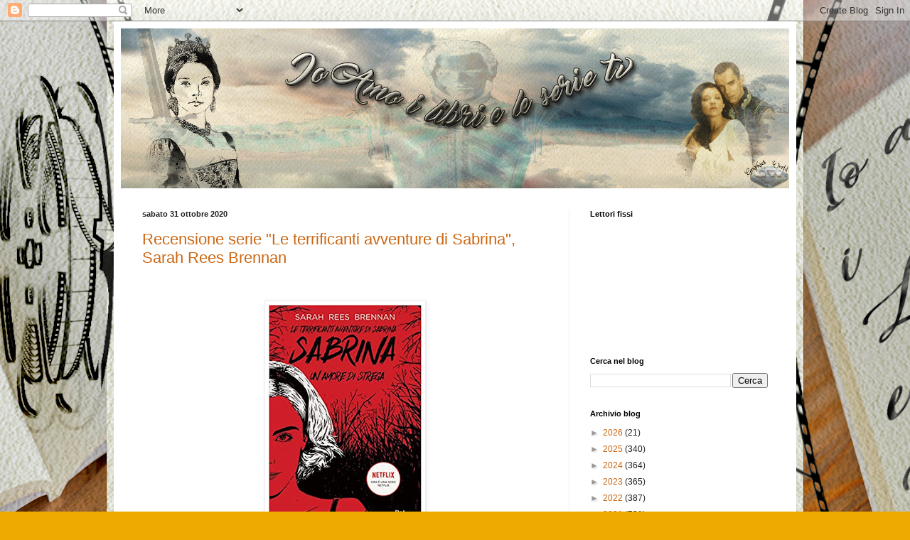

--- FILE ---
content_type: text/html; charset=UTF-8
request_url: https://ioamoilibrieleserietv.blogspot.com/2020/10/?m=0
body_size: 42898
content:
<!DOCTYPE html>
<html class='v2' dir='ltr' lang='it'>
<head>
<link href='https://www.blogger.com/static/v1/widgets/335934321-css_bundle_v2.css' rel='stylesheet' type='text/css'/>
<meta content='width=1100' name='viewport'/>
<meta content='text/html; charset=UTF-8' http-equiv='Content-Type'/>
<meta content='blogger' name='generator'/>
<link href='https://ioamoilibrieleserietv.blogspot.com/favicon.ico' rel='icon' type='image/x-icon'/>
<link href='http://ioamoilibrieleserietv.blogspot.com/2020/10/' rel='canonical'/>
<link rel="alternate" type="application/atom+xml" title="Ioamoilibrieleserietv - Atom" href="https://ioamoilibrieleserietv.blogspot.com/feeds/posts/default" />
<link rel="alternate" type="application/rss+xml" title="Ioamoilibrieleserietv - RSS" href="https://ioamoilibrieleserietv.blogspot.com/feeds/posts/default?alt=rss" />
<link rel="service.post" type="application/atom+xml" title="Ioamoilibrieleserietv - Atom" href="https://www.blogger.com/feeds/7836681788781713289/posts/default" />
<!--Can't find substitution for tag [blog.ieCssRetrofitLinks]-->
<meta content='http://ioamoilibrieleserietv.blogspot.com/2020/10/' property='og:url'/>
<meta content='Ioamoilibrieleserietv' property='og:title'/>
<meta content='Nuovo blog in cui verranno recensiti libri e serie tv! 
Per gli autori e case editrici: se volete farmi recensire qualcosa di vostro, mandatemi pure il libro (anche più di uno, se sono serie), a questa mail: benedetta.leoni90@gmail.com e io provvederò a leggere e recensire tutto, appena mi sarà possibile!' property='og:description'/>
<title>Ioamoilibrieleserietv: ottobre 2020</title>
<style id='page-skin-1' type='text/css'><!--
/*
-----------------------------------------------
Blogger Template Style
Name:     Simple
Designer: Blogger
URL:      www.blogger.com
----------------------------------------------- */
/* Content
----------------------------------------------- */
body {
font: normal normal 12px Arial, Tahoma, Helvetica, FreeSans, sans-serif;
color: #222222;
background: #eeaa00 url(//2.bp.blogspot.com/-8f2gS8vkHPs/XNXSI1uDjEI/AAAAAAAAAJU/olPR_tPbBRAUPdOaBH5bCFTBm-74eDV8ACK4BGAYYCw/s0/background_new2.png) repeat fixed top center;
padding: 0 40px 40px 40px;
}
html body .region-inner {
min-width: 0;
max-width: 100%;
width: auto;
}
h2 {
font-size: 22px;
}
a:link {
text-decoration:none;
color: #cc6611;
}
a:visited {
text-decoration:none;
color: #888888;
}
a:hover {
text-decoration:underline;
color: #ff9900;
}
.body-fauxcolumn-outer .fauxcolumn-inner {
background: transparent none repeat scroll top left;
_background-image: none;
}
.body-fauxcolumn-outer .cap-top {
position: absolute;
z-index: 1;
height: 400px;
width: 100%;
}
.body-fauxcolumn-outer .cap-top .cap-left {
width: 100%;
background: transparent none repeat-x scroll top left;
_background-image: none;
}
.content-outer {
-moz-box-shadow: 0 0 40px rgba(0, 0, 0, .15);
-webkit-box-shadow: 0 0 5px rgba(0, 0, 0, .15);
-goog-ms-box-shadow: 0 0 10px #333333;
box-shadow: 0 0 40px rgba(0, 0, 0, .15);
margin-bottom: 1px;
}
.content-inner {
padding: 10px 10px;
}
.content-inner {
background-color: #ffffff;
}
/* Header
----------------------------------------------- */
.header-outer {
background: #cc6611 url(https://resources.blogblog.com/blogblog/data/1kt/simple/gradients_light.png) repeat-x scroll 0 -400px;
_background-image: none;
}
.Header h1 {
font: normal normal 60px Arial, Tahoma, Helvetica, FreeSans, sans-serif;
color: #ffffff;
text-shadow: 1px 2px 3px rgba(0, 0, 0, .2);
}
.Header h1 a {
color: #ffffff;
}
.Header .description {
font-size: 140%;
color: #ffffff;
}
.header-inner .Header .titlewrapper {
padding: 22px 30px;
}
.header-inner .Header .descriptionwrapper {
padding: 0 30px;
}
/* Tabs
----------------------------------------------- */
.tabs-inner .section:first-child {
border-top: 0 solid #eeeeee;
}
.tabs-inner .section:first-child ul {
margin-top: -0;
border-top: 0 solid #eeeeee;
border-left: 0 solid #eeeeee;
border-right: 0 solid #eeeeee;
}
.tabs-inner .widget ul {
background: #f5f5f5 url(https://resources.blogblog.com/blogblog/data/1kt/simple/gradients_light.png) repeat-x scroll 0 -800px;
_background-image: none;
border-bottom: 1px solid #eeeeee;
margin-top: 0;
margin-left: -30px;
margin-right: -30px;
}
.tabs-inner .widget li a {
display: inline-block;
padding: .6em 1em;
font: normal normal 14px Arial, Tahoma, Helvetica, FreeSans, sans-serif;
color: #999999;
border-left: 1px solid #ffffff;
border-right: 1px solid #eeeeee;
}
.tabs-inner .widget li:first-child a {
border-left: none;
}
.tabs-inner .widget li.selected a, .tabs-inner .widget li a:hover {
color: #000000;
background-color: #eeeeee;
text-decoration: none;
}
/* Columns
----------------------------------------------- */
.main-outer {
border-top: 0 solid #eeeeee;
}
.fauxcolumn-left-outer .fauxcolumn-inner {
border-right: 1px solid #eeeeee;
}
.fauxcolumn-right-outer .fauxcolumn-inner {
border-left: 1px solid #eeeeee;
}
/* Headings
----------------------------------------------- */
div.widget > h2,
div.widget h2.title {
margin: 0 0 1em 0;
font: normal bold 11px Arial, Tahoma, Helvetica, FreeSans, sans-serif;
color: #000000;
}
/* Widgets
----------------------------------------------- */
.widget .zippy {
color: #999999;
text-shadow: 2px 2px 1px rgba(0, 0, 0, .1);
}
.widget .popular-posts ul {
list-style: none;
}
/* Posts
----------------------------------------------- */
h2.date-header {
font: normal bold 11px Arial, Tahoma, Helvetica, FreeSans, sans-serif;
}
.date-header span {
background-color: transparent;
color: #222222;
padding: inherit;
letter-spacing: inherit;
margin: inherit;
}
.main-inner {
padding-top: 30px;
padding-bottom: 30px;
}
.main-inner .column-center-inner {
padding: 0 15px;
}
.main-inner .column-center-inner .section {
margin: 0 15px;
}
.post {
margin: 0 0 25px 0;
}
h3.post-title, .comments h4 {
font: normal normal 22px Arial, Tahoma, Helvetica, FreeSans, sans-serif;
margin: .75em 0 0;
}
.post-body {
font-size: 110%;
line-height: 1.4;
position: relative;
}
.post-body img, .post-body .tr-caption-container, .Profile img, .Image img,
.BlogList .item-thumbnail img {
padding: 2px;
background: #ffffff;
border: 1px solid #eeeeee;
-moz-box-shadow: 1px 1px 5px rgba(0, 0, 0, .1);
-webkit-box-shadow: 1px 1px 5px rgba(0, 0, 0, .1);
box-shadow: 1px 1px 5px rgba(0, 0, 0, .1);
}
.post-body img, .post-body .tr-caption-container {
padding: 5px;
}
.post-body .tr-caption-container {
color: #222222;
}
.post-body .tr-caption-container img {
padding: 0;
background: transparent;
border: none;
-moz-box-shadow: 0 0 0 rgba(0, 0, 0, .1);
-webkit-box-shadow: 0 0 0 rgba(0, 0, 0, .1);
box-shadow: 0 0 0 rgba(0, 0, 0, .1);
}
.post-header {
margin: 0 0 1.5em;
line-height: 1.6;
font-size: 90%;
}
.post-footer {
margin: 20px -2px 0;
padding: 5px 10px;
color: #666666;
background-color: #f9f9f9;
border-bottom: 1px solid #eeeeee;
line-height: 1.6;
font-size: 90%;
}
#comments .comment-author {
padding-top: 1.5em;
border-top: 1px solid #eeeeee;
background-position: 0 1.5em;
}
#comments .comment-author:first-child {
padding-top: 0;
border-top: none;
}
.avatar-image-container {
margin: .2em 0 0;
}
#comments .avatar-image-container img {
border: 1px solid #eeeeee;
}
/* Comments
----------------------------------------------- */
.comments .comments-content .icon.blog-author {
background-repeat: no-repeat;
background-image: url([data-uri]);
}
.comments .comments-content .loadmore a {
border-top: 1px solid #999999;
border-bottom: 1px solid #999999;
}
.comments .comment-thread.inline-thread {
background-color: #f9f9f9;
}
.comments .continue {
border-top: 2px solid #999999;
}
/* Accents
---------------------------------------------- */
.section-columns td.columns-cell {
border-left: 1px solid #eeeeee;
}
.blog-pager {
background: transparent none no-repeat scroll top center;
}
.blog-pager-older-link, .home-link,
.blog-pager-newer-link {
background-color: #ffffff;
padding: 5px;
}
.footer-outer {
border-top: 0 dashed #bbbbbb;
}
/* Mobile
----------------------------------------------- */
body.mobile  {
background-size: auto;
}
.mobile .body-fauxcolumn-outer {
background: transparent none repeat scroll top left;
}
.mobile .body-fauxcolumn-outer .cap-top {
background-size: 100% auto;
}
.mobile .content-outer {
-webkit-box-shadow: 0 0 3px rgba(0, 0, 0, .15);
box-shadow: 0 0 3px rgba(0, 0, 0, .15);
}
.mobile .tabs-inner .widget ul {
margin-left: 0;
margin-right: 0;
}
.mobile .post {
margin: 0;
}
.mobile .main-inner .column-center-inner .section {
margin: 0;
}
.mobile .date-header span {
padding: 0.1em 10px;
margin: 0 -10px;
}
.mobile h3.post-title {
margin: 0;
}
.mobile .blog-pager {
background: transparent none no-repeat scroll top center;
}
.mobile .footer-outer {
border-top: none;
}
.mobile .main-inner, .mobile .footer-inner {
background-color: #ffffff;
}
.mobile-index-contents {
color: #222222;
}
.mobile-link-button {
background-color: #cc6611;
}
.mobile-link-button a:link, .mobile-link-button a:visited {
color: #ffffff;
}
.mobile .tabs-inner .section:first-child {
border-top: none;
}
.mobile .tabs-inner .PageList .widget-content {
background-color: #eeeeee;
color: #000000;
border-top: 1px solid #eeeeee;
border-bottom: 1px solid #eeeeee;
}
.mobile .tabs-inner .PageList .widget-content .pagelist-arrow {
border-left: 1px solid #eeeeee;
}

--></style>
<style id='template-skin-1' type='text/css'><!--
body {
min-width: 960px;
}
.content-outer, .content-fauxcolumn-outer, .region-inner {
min-width: 960px;
max-width: 960px;
_width: 960px;
}
.main-inner .columns {
padding-left: 0px;
padding-right: 310px;
}
.main-inner .fauxcolumn-center-outer {
left: 0px;
right: 310px;
/* IE6 does not respect left and right together */
_width: expression(this.parentNode.offsetWidth -
parseInt("0px") -
parseInt("310px") + 'px');
}
.main-inner .fauxcolumn-left-outer {
width: 0px;
}
.main-inner .fauxcolumn-right-outer {
width: 310px;
}
.main-inner .column-left-outer {
width: 0px;
right: 100%;
margin-left: -0px;
}
.main-inner .column-right-outer {
width: 310px;
margin-right: -310px;
}
#layout {
min-width: 0;
}
#layout .content-outer {
min-width: 0;
width: 800px;
}
#layout .region-inner {
min-width: 0;
width: auto;
}
body#layout div.add_widget {
padding: 8px;
}
body#layout div.add_widget a {
margin-left: 32px;
}
--></style>
<style>
    body {background-image:url(\/\/2.bp.blogspot.com\/-8f2gS8vkHPs\/XNXSI1uDjEI\/AAAAAAAAAJU\/olPR_tPbBRAUPdOaBH5bCFTBm-74eDV8ACK4BGAYYCw\/s0\/background_new2.png);}
    
@media (max-width: 200px) { body {background-image:url(\/\/2.bp.blogspot.com\/-8f2gS8vkHPs\/XNXSI1uDjEI\/AAAAAAAAAJU\/olPR_tPbBRAUPdOaBH5bCFTBm-74eDV8ACK4BGAYYCw\/w200\/background_new2.png);}}
@media (max-width: 400px) and (min-width: 201px) { body {background-image:url(\/\/2.bp.blogspot.com\/-8f2gS8vkHPs\/XNXSI1uDjEI\/AAAAAAAAAJU\/olPR_tPbBRAUPdOaBH5bCFTBm-74eDV8ACK4BGAYYCw\/w400\/background_new2.png);}}
@media (max-width: 800px) and (min-width: 401px) { body {background-image:url(\/\/2.bp.blogspot.com\/-8f2gS8vkHPs\/XNXSI1uDjEI\/AAAAAAAAAJU\/olPR_tPbBRAUPdOaBH5bCFTBm-74eDV8ACK4BGAYYCw\/w800\/background_new2.png);}}
@media (max-width: 1200px) and (min-width: 801px) { body {background-image:url(\/\/2.bp.blogspot.com\/-8f2gS8vkHPs\/XNXSI1uDjEI\/AAAAAAAAAJU\/olPR_tPbBRAUPdOaBH5bCFTBm-74eDV8ACK4BGAYYCw\/w1200\/background_new2.png);}}
/* Last tag covers anything over one higher than the previous max-size cap. */
@media (min-width: 1201px) { body {background-image:url(\/\/2.bp.blogspot.com\/-8f2gS8vkHPs\/XNXSI1uDjEI\/AAAAAAAAAJU\/olPR_tPbBRAUPdOaBH5bCFTBm-74eDV8ACK4BGAYYCw\/w1600\/background_new2.png);}}
  </style>
<link href='https://www.blogger.com/dyn-css/authorization.css?targetBlogID=7836681788781713289&amp;zx=8b37ce50-4e7a-484b-8832-eb1ac0367ea0' media='none' onload='if(media!=&#39;all&#39;)media=&#39;all&#39;' rel='stylesheet'/><noscript><link href='https://www.blogger.com/dyn-css/authorization.css?targetBlogID=7836681788781713289&amp;zx=8b37ce50-4e7a-484b-8832-eb1ac0367ea0' rel='stylesheet'/></noscript>
<meta name='google-adsense-platform-account' content='ca-host-pub-1556223355139109'/>
<meta name='google-adsense-platform-domain' content='blogspot.com'/>

</head>
<body class='loading variant-bold'>
<div class='navbar section' id='navbar' name='Navbar'><div class='widget Navbar' data-version='1' id='Navbar1'><script type="text/javascript">
    function setAttributeOnload(object, attribute, val) {
      if(window.addEventListener) {
        window.addEventListener('load',
          function(){ object[attribute] = val; }, false);
      } else {
        window.attachEvent('onload', function(){ object[attribute] = val; });
      }
    }
  </script>
<div id="navbar-iframe-container"></div>
<script type="text/javascript" src="https://apis.google.com/js/platform.js"></script>
<script type="text/javascript">
      gapi.load("gapi.iframes:gapi.iframes.style.bubble", function() {
        if (gapi.iframes && gapi.iframes.getContext) {
          gapi.iframes.getContext().openChild({
              url: 'https://www.blogger.com/navbar/7836681788781713289?origin\x3dhttps://ioamoilibrieleserietv.blogspot.com',
              where: document.getElementById("navbar-iframe-container"),
              id: "navbar-iframe"
          });
        }
      });
    </script><script type="text/javascript">
(function() {
var script = document.createElement('script');
script.type = 'text/javascript';
script.src = '//pagead2.googlesyndication.com/pagead/js/google_top_exp.js';
var head = document.getElementsByTagName('head')[0];
if (head) {
head.appendChild(script);
}})();
</script>
</div></div>
<div class='body-fauxcolumns'>
<div class='fauxcolumn-outer body-fauxcolumn-outer'>
<div class='cap-top'>
<div class='cap-left'></div>
<div class='cap-right'></div>
</div>
<div class='fauxborder-left'>
<div class='fauxborder-right'></div>
<div class='fauxcolumn-inner'>
</div>
</div>
<div class='cap-bottom'>
<div class='cap-left'></div>
<div class='cap-right'></div>
</div>
</div>
</div>
<div class='content'>
<div class='content-fauxcolumns'>
<div class='fauxcolumn-outer content-fauxcolumn-outer'>
<div class='cap-top'>
<div class='cap-left'></div>
<div class='cap-right'></div>
</div>
<div class='fauxborder-left'>
<div class='fauxborder-right'></div>
<div class='fauxcolumn-inner'>
</div>
</div>
<div class='cap-bottom'>
<div class='cap-left'></div>
<div class='cap-right'></div>
</div>
</div>
</div>
<div class='content-outer'>
<div class='content-cap-top cap-top'>
<div class='cap-left'></div>
<div class='cap-right'></div>
</div>
<div class='fauxborder-left content-fauxborder-left'>
<div class='fauxborder-right content-fauxborder-right'></div>
<div class='content-inner'>
<header>
<div class='header-outer'>
<div class='header-cap-top cap-top'>
<div class='cap-left'></div>
<div class='cap-right'></div>
</div>
<div class='fauxborder-left header-fauxborder-left'>
<div class='fauxborder-right header-fauxborder-right'></div>
<div class='region-inner header-inner'>
<div class='header section' id='header' name='Intestazione'><div class='widget Header' data-version='1' id='Header1'>
<div id='header-inner'>
<a href='https://ioamoilibrieleserietv.blogspot.com/?m=0' style='display: block'>
<img alt='Ioamoilibrieleserietv' height='225px; ' id='Header1_headerimg' src='https://blogger.googleusercontent.com/img/b/R29vZ2xl/AVvXsEjvqzWqDDMDmGH635vlULULq011izc_izz3RVgmkHgTppzqbGaui1i9CpGF50BIGuXr3cbFQagL0CnoGQCb-dJyZkB6U4fYUV09RW7LZSyGD1OfPM6opXT71h9j_lfgiSOzdtSjWj62HOtY/s940/banner.png' style='display: block' width='940px; '/>
</a>
</div>
</div></div>
</div>
</div>
<div class='header-cap-bottom cap-bottom'>
<div class='cap-left'></div>
<div class='cap-right'></div>
</div>
</div>
</header>
<div class='tabs-outer'>
<div class='tabs-cap-top cap-top'>
<div class='cap-left'></div>
<div class='cap-right'></div>
</div>
<div class='fauxborder-left tabs-fauxborder-left'>
<div class='fauxborder-right tabs-fauxborder-right'></div>
<div class='region-inner tabs-inner'>
<div class='tabs no-items section' id='crosscol' name='Multi-colonne'>
</div>
<div class='tabs no-items section' id='crosscol-overflow' name='Cross-Column 2'></div>
</div>
</div>
<div class='tabs-cap-bottom cap-bottom'>
<div class='cap-left'></div>
<div class='cap-right'></div>
</div>
</div>
<div class='main-outer'>
<div class='main-cap-top cap-top'>
<div class='cap-left'></div>
<div class='cap-right'></div>
</div>
<div class='fauxborder-left main-fauxborder-left'>
<div class='fauxborder-right main-fauxborder-right'></div>
<div class='region-inner main-inner'>
<div class='columns fauxcolumns'>
<div class='fauxcolumn-outer fauxcolumn-center-outer'>
<div class='cap-top'>
<div class='cap-left'></div>
<div class='cap-right'></div>
</div>
<div class='fauxborder-left'>
<div class='fauxborder-right'></div>
<div class='fauxcolumn-inner'>
</div>
</div>
<div class='cap-bottom'>
<div class='cap-left'></div>
<div class='cap-right'></div>
</div>
</div>
<div class='fauxcolumn-outer fauxcolumn-left-outer'>
<div class='cap-top'>
<div class='cap-left'></div>
<div class='cap-right'></div>
</div>
<div class='fauxborder-left'>
<div class='fauxborder-right'></div>
<div class='fauxcolumn-inner'>
</div>
</div>
<div class='cap-bottom'>
<div class='cap-left'></div>
<div class='cap-right'></div>
</div>
</div>
<div class='fauxcolumn-outer fauxcolumn-right-outer'>
<div class='cap-top'>
<div class='cap-left'></div>
<div class='cap-right'></div>
</div>
<div class='fauxborder-left'>
<div class='fauxborder-right'></div>
<div class='fauxcolumn-inner'>
</div>
</div>
<div class='cap-bottom'>
<div class='cap-left'></div>
<div class='cap-right'></div>
</div>
</div>
<!-- corrects IE6 width calculation -->
<div class='columns-inner'>
<div class='column-center-outer'>
<div class='column-center-inner'>
<div class='main section' id='main' name='Principale'><div class='widget Blog' data-version='1' id='Blog1'>
<div class='blog-posts hfeed'>

          <div class="date-outer">
        
<h2 class='date-header'><span>sabato 31 ottobre 2020</span></h2>

          <div class="date-posts">
        
<div class='post-outer'>
<div class='post hentry uncustomized-post-template' itemprop='blogPost' itemscope='itemscope' itemtype='http://schema.org/BlogPosting'>
<meta content='https://blogger.googleusercontent.com/img/b/R29vZ2xl/AVvXsEjQmnxcUJH8Qj1gn2_L7BGq6-GClYXOQTLphQkaeZASbWB27Lc09jVkOD3l2EriXcDjCKCL2-riZPfaisUs3HvdpB7WWu1F9cOLnHci8C4OdGL1LtUms9f317Y2kXvpWjj98dVrJcj_kuw/s320/sabrina+un+amore+di+strega.jpg' itemprop='image_url'/>
<meta content='7836681788781713289' itemprop='blogId'/>
<meta content='3314003433862788760' itemprop='postId'/>
<a name='3314003433862788760'></a>
<h3 class='post-title entry-title' itemprop='name'>
<a href='https://ioamoilibrieleserietv.blogspot.com/2020/10/recensione-serie-le-terrificanti.html?m=0'>Recensione serie "Le terrificanti avventure di Sabrina", Sarah Rees Brennan</a>
</h3>
<div class='post-header'>
<div class='post-header-line-1'></div>
</div>
<div class='post-body entry-content' id='post-body-3314003433862788760' itemprop='description articleBody'>
<p>&nbsp;</p><div class="separator" style="clear: both; text-align: center;"><a href="https://blogger.googleusercontent.com/img/b/R29vZ2xl/AVvXsEjQmnxcUJH8Qj1gn2_L7BGq6-GClYXOQTLphQkaeZASbWB27Lc09jVkOD3l2EriXcDjCKCL2-riZPfaisUs3HvdpB7WWu1F9cOLnHci8C4OdGL1LtUms9f317Y2kXvpWjj98dVrJcj_kuw/s499/sabrina+un+amore+di+strega.jpg" style="margin-left: 1em; margin-right: 1em;"><img border="0" data-original-height="499" data-original-width="336" height="320" src="https://blogger.googleusercontent.com/img/b/R29vZ2xl/AVvXsEjQmnxcUJH8Qj1gn2_L7BGq6-GClYXOQTLphQkaeZASbWB27Lc09jVkOD3l2EriXcDjCKCL2-riZPfaisUs3HvdpB7WWu1F9cOLnHci8C4OdGL1LtUms9f317Y2kXvpWjj98dVrJcj_kuw/s320/sabrina+un+amore+di+strega.jpg" /></a></div><br /><p></p><p style="text-align: center;">Autrice: Sarah Rees Brennan</p><p style="text-align: center;">Titolo: Le terrificanti avventure di Sabrina. Un amore di strega</p><p style="text-align: center;">Prezzo: cartaceo 15,20&nbsp; e-book 8,99</p><p style="text-align: center;">Link d'acquisto: <a href="https://www.amazon.it/terrificanti-avventure-Sabrina-amore-strega/dp/8851171572/ref=sr_1_3?__mk_it_IT=%C3%85M%C3%85%C5%BD%C3%95%C3%91&amp;dchild=1&amp;keywords=le+terrificanti+avventure+di+sabrina+figlia+del+caos&amp;qid=1603447934&amp;sr=8-3" rel="nofollow" target="_blank">QUI</a></p><p style="text-align: center;">Serie Le terrificanti avventure di Sabrina:</p><p style="text-align: center;">1)Un amore di strega</p><p style="text-align: center;">2)Figlia del caos</p><p style="text-align: center;"><br /></p><div class="separator" style="clear: both; text-align: center;"><a href="https://blogger.googleusercontent.com/img/b/R29vZ2xl/AVvXsEiH1cuqr2SPTrKUHKRoD6e-eP2DKTFrW7dXld559JDV82QViyBNoa_XzAR9tVWG2Nin8B06eiTuqf8awo5lQI6RnOUcXtF3Q_EDRndSN1OXUy_OOS7dPVmpYktbo8Mi6VehYEMnIRzDRTE/s320/terrificanti+avventure+di+sabrina.jpg" imageanchor="1" style="margin-left: 1em; margin-right: 1em;"><img border="0" data-original-height="180" data-original-width="320" src="https://blogger.googleusercontent.com/img/b/R29vZ2xl/AVvXsEiH1cuqr2SPTrKUHKRoD6e-eP2DKTFrW7dXld559JDV82QViyBNoa_XzAR9tVWG2Nin8B06eiTuqf8awo5lQI6RnOUcXtF3Q_EDRndSN1OXUy_OOS7dPVmpYktbo8Mi6VehYEMnIRzDRTE/s0/terrificanti+avventure+di+sabrina.jpg" /></a></div><br /><p style="text-align: center;"><br /></p><p style="text-align: center;"><br /></p><p style="text-align: center;">Giunti davanti al mio cancello, si era chinato per baciarmi. Avevo</p><p style="text-align: center;">chiuso gli occhi, e il bacio era stato dolce. Ero rimasta sorpresa che</p><p style="text-align: center;">l&#8217;intero campo di mele non si fosse trasformato in un roseto di boccioli</p><p style="text-align: center;">rossi.</p><p style="text-align: center;">Da quel momento in poi, Harvey e io abbiamo cominciato a tenerci per</p><p style="text-align: center;">mano a scuola, lui mi riaccompagna a casa ogni giorno e usciamo insieme.</p><p style="text-align: center;">Ciononostante, non ho mai affrontato l&#8217;argomento dell&#8217;ufficialità della</p><p style="text-align: center;">nostra relazione, né chiesto se siamo fidanzati. Gli altri lo chiamano &#8220;il</p><p style="text-align: center;">mio ragazzo&#8221;, ma io non l&#8217;ho mai fatto&#8230; non ancora.</p><p style="text-align: center;">Ho paura di perdere quello che abbiamo già.</p><p style="text-align: center;">La mia famiglia continua a ripetere che non durerà.</p><p style="text-align: center;">E ho paura che lui non provi i miei stessi sentimenti.</p><p style="text-align: center;">So di piacergli. So che non mi farebbe mai del male. Ma voglio che il</p><p style="text-align: center;">suo cuore batta all&#8217;impazzata quando mi vede, come se qualcuno stesse</p><p style="text-align: center;">bussando alle porte della sua anima. E mi chiedo se non si sia</p><p style="text-align: center;">semplicemente accontentato di qualcosa di sicuro e familiare. La ragazza</p><p style="text-align: center;">della porta accanto, non quella con cui condividere il futuro.</p><p style="text-align: center;">A volte vorrei che mi guardasse come se fossi magica.</p><p style="text-align: center;">Dopotutto, sono per metà una strega.</p><p style="text-align: center;"><br /></p><div class="separator" style="clear: both; text-align: center;"><a href="https://blogger.googleusercontent.com/img/b/R29vZ2xl/AVvXsEgaC3sDSFyFRFrvqP2N0m2EkWTEvNGfayClO4RDoB2KPKsUoBGs4Uo9ro1luJzT8vm2RsucsQKtgH9Fdw14xe_-enmi9h6qfEB0AgQYvvsKVrymWD_iIpkxkARhlPUcZJjZ9Hs_9-wBS3M/s320/terrificanti+avventure+di+sabrina+2.jpg" imageanchor="1" style="margin-left: 1em; margin-right: 1em;"><img border="0" data-original-height="180" data-original-width="320" src="https://blogger.googleusercontent.com/img/b/R29vZ2xl/AVvXsEgaC3sDSFyFRFrvqP2N0m2EkWTEvNGfayClO4RDoB2KPKsUoBGs4Uo9ro1luJzT8vm2RsucsQKtgH9Fdw14xe_-enmi9h6qfEB0AgQYvvsKVrymWD_iIpkxkARhlPUcZJjZ9Hs_9-wBS3M/s0/terrificanti+avventure+di+sabrina+2.jpg" /></a></div><br /><p style="text-align: left;"><br /></p><p style="text-align: left;">Trama</p><p style="text-align: left;"><span face="&quot;Amazon Ember&quot;, Arial, sans-serif" style="background-color: white; color: #333333; font-size: 14px;">Mancano pochi mesi al suo sedicesimo compleanno, e Sabrina Spellman sa che tutto sta per cambiare. Ha passato molti anni a studiare incantesimi e sortilegi con le zie, Hilda e Zelda, ma ha sempre cercato di vivere una normalissima vita da adolescente: ha frequentato il liceo del paese, ha stretto amicizia con Susie e Roz, e si è innamorata dell'adorabile Harvey. Ora però il tempo sta per scadere e Sabrina deve fare una scelta. Una scelta dolorosa tra la sua natura da strega e quella da umana. Una scelta tanto più complicata visto che la ragazza non capisce quello che Harvey prova davvero per lei. Su consiglio del cugino Ambrose, Sabrina decide quindi di usare la magia per scoprire i veri sentimenti del fidanzato, ma qualcosa va storto e l'incantesimo le si ritorce contro... in un modo totalmente inaspettato. Sabrina inizia così a interrogarsi sui propri poteri: sarà capace di seguire il sentiero della luce, o si ritroverà ad abbandonarlo per quello della notte? Il romanzo prequel ispirato alla serie tv Netflix "Le terrificanti avventure di Sabrina": una storia mai raccontata prima che svela un lato totalmente inedito di Sabrina, alle prese con il momento più importante della sua vita. E se la scelta giusta fosse quella sbagliata?</span></p><p style="text-align: left;"></p><div class="separator" style="clear: both; text-align: center;"><a href="https://blogger.googleusercontent.com/img/b/R29vZ2xl/AVvXsEjZrQe1jy8nBjsrIroYgvMzNkMWbpGqW_lKYrIJiCjDgpo3CwZ9Zz5ShIUoo04TnP1aYLlRef0GuZ9vL5I71km4ip_Of6henc9LO1bA2xA-GB4EczcxZsQ-6hMG2HtLIopqvPWEBTkaBQI/s1050/terrificanti+avventure+di+sabrina+4.jpg" imageanchor="1" style="margin-left: 1em; margin-right: 1em;"><img border="0" data-original-height="590" data-original-width="1050" src="https://blogger.googleusercontent.com/img/b/R29vZ2xl/AVvXsEjZrQe1jy8nBjsrIroYgvMzNkMWbpGqW_lKYrIJiCjDgpo3CwZ9Zz5ShIUoo04TnP1aYLlRef0GuZ9vL5I71km4ip_Of6henc9LO1bA2xA-GB4EczcxZsQ-6hMG2HtLIopqvPWEBTkaBQI/s320/terrificanti+avventure+di+sabrina+4.jpg" width="320" /></a></div><br /><span face="&quot;Amazon Ember&quot;, Arial, sans-serif" style="background-color: white; color: #333333; font-size: 14px;"><br /></span><p></p><p><span style="color: #333333;"><span style="font-size: 14px;">Succede ogni notte, dopo che Sabrina va a dormire.</span></span></p><p><span style="color: #333333;"><span style="font-size: 14px;">Fuori dalla sua finestra c&#8217;è un albero con un ramo che è spoglio anche</span></span></p><p><span style="color: #333333;"><span style="font-size: 14px;">d&#8217;estate, privo della corteccia. I suoi ramoscelli lunghi e sottili somigliano</span></span></p><p><span style="color: #333333;"><span style="font-size: 14px;">a dita. Quel ramo delicato si agita nel vento della sera, e i ramoscelli</span></span></p><p><span style="color: #333333;"><span style="font-size: 14px;">grattano contro il vetro a piombo della finestra.</span></span></p><p><span style="color: #333333;"><span style="font-size: 14px;">A volte, la testa bionda di Sabrina si agita sul cuscino morbido. A volte,</span></span></p><p><span style="color: #333333;"><span style="font-size: 14px;">le sue piccole mani si chiudono a pugno come se volessero afferrare</span></span></p><p><span style="color: #333333;"><span style="font-size: 14px;">qualcosa, e lei mormora nel sonno come un bambino mezzo addormentato</span></span></p><p><span style="color: #333333;"><span style="font-size: 14px;">che reclama il bacio della buonanotte.</span></span></p><p><span style="color: #333333;"><span style="font-size: 14px;">Gli uccelli e pipistrelli, i topi e le volpi, tutte le creature che durante la</span></span></p><p><span style="color: #333333;"><span style="font-size: 14px;">notte volano o strisciano nei pressi della camera da letto di Sabrina, si</span></span></p><p><span style="color: #333333;"><span style="font-size: 14px;">ritrovano a deviare dal loro percorso per dirigersi verso la sua finestra,</span></span></p><p><span style="color: #333333;"><span style="font-size: 14px;">quasi avessero una missione. Poi si fermano, scrollandosi di dosso</span></span></p><p><span style="color: #333333;"><span style="font-size: 14px;">quell&#8217;impulso improvviso e selvaggio.</span></span></p><p><span style="color: #333333;"><span style="font-size: 14px;">Qualche volta, Sabrina si sveglia di colpo, premendosi la mano contro il</span></span></p><p><span style="color: #333333;"><span style="font-size: 14px;">petto come se qualcosa l&#8217;avesse spaventata. La sua pelle è coperta da un</span></span></p><p><span style="color: #333333;"><span style="font-size: 14px;">velo di fredda rugiada, quasi fosse stata sdraiata sull&#8217;erba al gelo del</span></span></p><p><span style="color: #333333;"><span style="font-size: 14px;">mattino. Per trovare conforto, prende la foto di suo padre e sua madre in</span></span></p><p><span style="color: #333333;"><span style="font-size: 14px;">abiti nuziali che tiene accanto al letto. Con la punta di un dito, accarezza i</span></span></p><p><span style="color: #333333;"><span style="font-size: 14px;">loro volti che risplendono d&#8217;amore. A volte bacia la foto.</span></span></p><p><span style="color: #333333;"><span style="font-size: 14px;">Ed è allora che il grattare del ramo contro la finestra diventa così</span></span></p><p><span style="color: #333333;"><span style="font-size: 14px;">frenetico da sembrare un lamento. Un grido, quasi.</span></span></p><p><span style="color: #333333;"><span style="font-size: 14px;">Pericolo, mia cara. Pericolo.</span></span></p><p><span style="color: #333333;"><span style="font-size: 14px;">A volte, la giovane mezza strega scende al tavolo della colazione,</span></span></p><p><span style="color: #333333;"><span style="font-size: 14px;">intorno al quale è raccolta la sua magica e implacabile famiglia, con le</span></span></p><p><span style="color: #333333;"><span style="font-size: 14px;">palpebre pesanti. Dice di non aver dormito bene, ma non sa spiegare</span></span></p><p><span style="font-size: 14px;"><span face="&quot;Amazon Ember&quot;, Arial, sans-serif" style="background-color: white; color: #333333;"></span></span></p><p><span style="color: #333333;"><span style="font-size: 14px;">perché.</span></span></p><p style="text-align: right;"><span face="&quot;Amazon Ember&quot;, Arial, sans-serif" style="background-color: white; color: #333333; font-size: 14px;">Recensione</span></p><p style="text-align: left;">Qualcuno ha detto Halloween?? Qualcuno ha detto 31 ottobre?? A questo punto, cosa c'è di meglio, che leggere un libro sulla strega più conosciuta al mondo? (No, non Hermione, mi spiace ragazzi!); sì, sto parlando di Sabrina Spellman, e sì, vi state beccando la recensione del primo volume ispirato alla serie tv.&nbsp;</p><p style="text-align: left;">Ero un po' titubante, soprattutto sapendo che questo libro è tratto dalla serie e NON VICEVERSA.. La storia la sappiamo già, Sabrina Spellman è metà umana e metà strega; frequenta la scuola "per umani" dove conosce Harvey, Susie e Roz; si innamora di Harvey, che la ricambia con tutta l'anima, ma Sabrina non ha detto agli amici, tantomeno al suo ragazzo, di essere per metà strega, e che presto o tardi andrà alla "Scuola delle Arti Occulte" per diventare una strega a tutti gli effetti.</p><div class="separator" style="clear: both; text-align: center;"><a href="https://blogger.googleusercontent.com/img/b/R29vZ2xl/AVvXsEhzT6QRQFCS94bFtStmGQXJr6E11-h6uCuPD4uiQoSbwn3aiuCzkYsdOvz677eAmEqLOnSUZmrI36g-0qWZut8HvauA4u0sETVaow65IVWgFuxu2NE6khrPYq3UXtLJp-qk2rFbMbHEuTI/s320/terrificanti+avventure+di+sabrina+3.gif" imageanchor="1" style="margin-left: 1em; margin-right: 1em;"><img border="0" data-original-height="150" data-original-width="320" src="https://blogger.googleusercontent.com/img/b/R29vZ2xl/AVvXsEhzT6QRQFCS94bFtStmGQXJr6E11-h6uCuPD4uiQoSbwn3aiuCzkYsdOvz677eAmEqLOnSUZmrI36g-0qWZut8HvauA4u0sETVaow65IVWgFuxu2NE6khrPYq3UXtLJp-qk2rFbMbHEuTI/s0/terrificanti+avventure+di+sabrina+3.gif" /></a></div><br /><p></p><p style="text-align: left;">Il romanzo è scritto in prima persona, il che è un bene, ma.. c'è un ma ragazzi miei; sarà che ho visto prima la serie, però, questo libro NON MI HA TRASMESSO la stessa emozione della serie; so benissimo che sono la stessa cosa, ma ripeto: secondo me è MOLTO PIU' BELLA, la serie perché trasmette le emozioni in un modo che il libro NON FA; i personaggi non mi hanno trasmesso niente mentre nella serie li ho adorati; boh.. credo sia meglio limitarsi a vedere la serie e lasciar perdere questi libri; non so se i fumetti sono così, o solo questi libri; boh...&nbsp;</p><p style="text-align: left;">Mi spiace un sacco ma proprio non ci siamo; libri: 0 - serie: 10</p><p style="text-align: left;"><br /></p><p style="text-align: center;">La mia valutazione</p><div class="separator" style="clear: both; text-align: center;"><a href="https://blogger.googleusercontent.com/img/b/R29vZ2xl/AVvXsEiaNVEkBafKKgLSdTS84DYCVHSuCA96Zh4NXZ5fcrHxmehd_mNe5VKbts-0IB58xEhq4j0kOyryuaeHuvYQ4fnAbOJeU9DRg5C8Bc5ci7k-RbkmNjWlxkkntBXDL_c7EBULZhtQwtYVyko/s320/1.png" imageanchor="1" style="margin-left: 1em; margin-right: 1em;"><img border="0" data-original-height="320" data-original-width="291" src="https://blogger.googleusercontent.com/img/b/R29vZ2xl/AVvXsEiaNVEkBafKKgLSdTS84DYCVHSuCA96Zh4NXZ5fcrHxmehd_mNe5VKbts-0IB58xEhq4j0kOyryuaeHuvYQ4fnAbOJeU9DRg5C8Bc5ci7k-RbkmNjWlxkkntBXDL_c7EBULZhtQwtYVyko/s0/1.png" /></a></div><br /><p style="text-align: left;">Alla prossima</p><p style="text-align: left;"><br /></p><p style="text-align: left;">Luce &lt;3</p><p style="text-align: left;"><br /></p><p>Bimba fai la nanna in cima all&#8217;albero,</p><p>quando il vento soffia, la culla oscillerà</p><p>quando il ramo si spezza, la culla cadrà</p><p>la bimba volerà sul villaggio e lo brucerà.</p><p style="text-align: left;"><br /></p><p style="text-align: left;"></p><div class="separator" style="clear: both; text-align: center;"><a href="https://blogger.googleusercontent.com/img/b/R29vZ2xl/AVvXsEhukWLzDvA5AFFx4rwTTIDI_SwYXYbtypcaRY_8plhfNnenMyod6BcnbZqtS-AuKPTACbp2abxmXMWPv9XwavQ6c2iFv1Ok6gaIS-q9rRvQAMlK9KuFDp3zsRuIZ5g6lp9yPIKuLXVLl4M/s540/terrificanti+avventure+di+sabrina+5.gif" imageanchor="1" style="margin-left: 1em; margin-right: 1em;"><img border="0" data-original-height="340" data-original-width="540" src="https://blogger.googleusercontent.com/img/b/R29vZ2xl/AVvXsEhukWLzDvA5AFFx4rwTTIDI_SwYXYbtypcaRY_8plhfNnenMyod6BcnbZqtS-AuKPTACbp2abxmXMWPv9XwavQ6c2iFv1Ok6gaIS-q9rRvQAMlK9KuFDp3zsRuIZ5g6lp9yPIKuLXVLl4M/s320/terrificanti+avventure+di+sabrina+5.gif" width="320" /></a></div><br /><span face="&quot;Amazon Ember&quot;, Arial, sans-serif" style="background-color: white; color: #333333; font-size: 14px;"><br /></span><p></p>
<div style='clear: both;'></div>
</div>
<div class='post-footer'>
<div class='post-footer-line post-footer-line-1'>
<span class='post-author vcard'>
Pubblicato da
<span class='fn' itemprop='author' itemscope='itemscope' itemtype='http://schema.org/Person'>
<meta content='https://www.blogger.com/profile/04217094183353571838' itemprop='url'/>
<a class='g-profile' href='https://www.blogger.com/profile/04217094183353571838' rel='author' title='author profile'>
<span itemprop='name'>Benedetta Leoni</span>
</a>
</span>
</span>
<span class='post-timestamp'>
alle
<meta content='http://ioamoilibrieleserietv.blogspot.com/2020/10/recensione-serie-le-terrificanti.html' itemprop='url'/>
<a class='timestamp-link' href='https://ioamoilibrieleserietv.blogspot.com/2020/10/recensione-serie-le-terrificanti.html?m=0' rel='bookmark' title='permanent link'><abbr class='published' itemprop='datePublished' title='2020-10-31T09:06:00-07:00'>09:06</abbr></a>
</span>
<span class='post-comment-link'>
<a class='comment-link' href='https://ioamoilibrieleserietv.blogspot.com/2020/10/recensione-serie-le-terrificanti.html?m=0#comment-form' onclick=''>
Nessun commento:
  </a>
</span>
<span class='post-icons'>
<span class='item-control blog-admin pid-757834513'>
<a href='https://www.blogger.com/post-edit.g?blogID=7836681788781713289&postID=3314003433862788760&from=pencil' title='Modifica post'>
<img alt='' class='icon-action' height='18' src='https://resources.blogblog.com/img/icon18_edit_allbkg.gif' width='18'/>
</a>
</span>
</span>
<div class='post-share-buttons goog-inline-block'>
<a class='goog-inline-block share-button sb-email' href='https://www.blogger.com/share-post.g?blogID=7836681788781713289&postID=3314003433862788760&target=email' target='_blank' title='Invia tramite email'><span class='share-button-link-text'>Invia tramite email</span></a><a class='goog-inline-block share-button sb-blog' href='https://www.blogger.com/share-post.g?blogID=7836681788781713289&postID=3314003433862788760&target=blog' onclick='window.open(this.href, "_blank", "height=270,width=475"); return false;' target='_blank' title='Postalo sul blog'><span class='share-button-link-text'>Postalo sul blog</span></a><a class='goog-inline-block share-button sb-twitter' href='https://www.blogger.com/share-post.g?blogID=7836681788781713289&postID=3314003433862788760&target=twitter' target='_blank' title='Condividi su X'><span class='share-button-link-text'>Condividi su X</span></a><a class='goog-inline-block share-button sb-facebook' href='https://www.blogger.com/share-post.g?blogID=7836681788781713289&postID=3314003433862788760&target=facebook' onclick='window.open(this.href, "_blank", "height=430,width=640"); return false;' target='_blank' title='Condividi su Facebook'><span class='share-button-link-text'>Condividi su Facebook</span></a><a class='goog-inline-block share-button sb-pinterest' href='https://www.blogger.com/share-post.g?blogID=7836681788781713289&postID=3314003433862788760&target=pinterest' target='_blank' title='Condividi su Pinterest'><span class='share-button-link-text'>Condividi su Pinterest</span></a>
</div>
</div>
<div class='post-footer-line post-footer-line-2'>
<span class='post-labels'>
Etichette:
<a href='https://ioamoilibrieleserietv.blogspot.com/search/label/ioamoilibirieleserietv?m=0' rel='tag'>ioamoilibirieleserietv</a>,
<a href='https://ioamoilibrieleserietv.blogspot.com/search/label/Le%20terrificanti%20avventure%20di%20Sabrina?m=0' rel='tag'>Le terrificanti avventure di Sabrina</a>,
<a href='https://ioamoilibrieleserietv.blogspot.com/search/label/recensione?m=0' rel='tag'>recensione</a>,
<a href='https://ioamoilibrieleserietv.blogspot.com/search/label/Sarah%20Rees%20Brennan?m=0' rel='tag'>Sarah Rees Brennan</a>,
<a href='https://ioamoilibrieleserietv.blogspot.com/search/label/un%20amore%20di%20strega?m=0' rel='tag'>un amore di strega</a>
</span>
</div>
<div class='post-footer-line post-footer-line-3'>
<span class='post-location'>
</span>
</div>
</div>
</div>
</div>
<div class='post-outer'>
<div class='post hentry uncustomized-post-template' itemprop='blogPost' itemscope='itemscope' itemtype='http://schema.org/BlogPosting'>
<meta content='https://blogger.googleusercontent.com/img/b/R29vZ2xl/AVvXsEhAHxAzNJiDs5K3XiUAfa2VCHQ2syOuUaTJsXQkNbpjgzxT-EZjTQ3yWJIELLZBzEY3efpO4SP2TZsFLfsgMp5G1_fqOHkupb1hIBgTmouRuuidsw_IAHOPSTW-ZRO0mhoJUuUxXc7KLqY/s320/Cover+Daring+ITA.jpg' itemprop='image_url'/>
<meta content='7836681788781713289' itemprop='blogId'/>
<meta content='5574199555544301519' itemprop='postId'/>
<a name='5574199555544301519'></a>
<h3 class='post-title entry-title' itemprop='name'>
<a href='https://ioamoilibrieleserietv.blogspot.com/2020/10/segnalazione-il-carisma-del-duca-jess.html?m=0'>Segnalazione "Il carisma del duca", Jess Michaelson</a>
</h3>
<div class='post-header'>
<div class='post-header-line-1'></div>
</div>
<div class='post-body entry-content' id='post-body-5574199555544301519' itemprop='description articleBody'>
<p>&nbsp;Buongiorno e bentornati sul blog con una nuova segnalazione</p><p><br /></p><div class="separator" style="clear: both; text-align: center;"><a href="https://blogger.googleusercontent.com/img/b/R29vZ2xl/AVvXsEhAHxAzNJiDs5K3XiUAfa2VCHQ2syOuUaTJsXQkNbpjgzxT-EZjTQ3yWJIELLZBzEY3efpO4SP2TZsFLfsgMp5G1_fqOHkupb1hIBgTmouRuuidsw_IAHOPSTW-ZRO0mhoJUuUxXc7KLqY/s600/Cover+Daring+ITA.jpg" imageanchor="1" style="margin-left: 1em; margin-right: 1em;"><img border="0" data-original-height="600" data-original-width="400" height="320" src="https://blogger.googleusercontent.com/img/b/R29vZ2xl/AVvXsEhAHxAzNJiDs5K3XiUAfa2VCHQ2syOuUaTJsXQkNbpjgzxT-EZjTQ3yWJIELLZBzEY3efpO4SP2TZsFLfsgMp5G1_fqOHkupb1hIBgTmouRuuidsw_IAHOPSTW-ZRO0mhoJUuUxXc7KLqY/s320/Cover+Daring+ITA.jpg" /></a></div><div style="text-align: center;"><br /></div><p style="text-align: center;">Titolo: Il carisma del duca (titolo originale: The daring duke)</p><p style="text-align: center;">Autore: Jess Michaels</p><p style="text-align: center;">Traduttore: Isabella Nanni</p><p style="text-align: center;">Editore: The Passionate Pen LLC</p><p style="text-align: center;">Genere: Romance storico</p><p style="text-align: center;">Prezzo ebook: &#8364; 3,99 &#8211; disponibile in Kindle Unlimited</p><p style="text-align: center;">Prezzo cartaceo: &#8364; 13,99</p><p style="text-align: center;">Data pubblicazione: 2 novembre 2020</p><p style="text-align: center;">Serie: Il Club del 1797</p><p style="text-align: center;">Link di acquisto Amazon: https://www.amazon.it/dp/B08L78V9L5/</p><p style="text-align: center;">Lunghezza: Romanzo in versione integrale (70.000 parole)</p><p style="text-align: center;">Grado di sensualità: bollente</p><p style="text-align: center;">Questo libro è il primo della serie Il Club del 1797.</p><p>Trama</p><p>Inghilterra, 1810. Il carismatico e impetuoso Duca di Abernathe, James Rylon, è il tipo di</p><p>amico che chiunque vorrebbe avere. Ha persino fondato il Club del 1797, composto da dieci</p><p>uomini tutti destinati a diventare duchi. Ma ha dichiarato apertamente che non si sposerà</p><p>mai e nessuno capisce perché.</p><p>Ma alla signorina Emma Liston non importa sapere perché. Zitella da troppo tempo, con un</p><p>padre assente che può far scoppiare uno scandalo da un momento all&#8217;altro, ha bisogno di</p><p>sposarsi. Adesso. Decide quindi di correre un rischio folle e di chiedere aiuto al fratello della</p><p>sua amica Meg, James. Gli chiede di fingere di essere interessato a lei quel tanto che basta per attirare l&#8217;attenzione di altri gentiluomini. James accetta, ma si accorge con sua grande sorpresa che fingere di corteggiare Emma gli risulta molto facile...</p><p>Quando il padre di Emma ritorna, minacciando di condannarla a un futuro terribile, il loro corteggiamento diventa ben presto fin troppo reale. James rivelerà mai la vera natura dell&#8217;uomo che nasconde sotto la sua corazza esterna? Ed Emma riuscirà a scoprire il proprio valore prima che sia troppo tardi?</p><p><br /></p><p><br /></p><p>Biografia autore</p><p>Jess Michaels è un&#8217;autrice bestseller di USA Today. Sebbene abbia iniziato come autrice</p><p>tradizionale pubblicata da Avon/HarperCollins, Pocket, Hachette e Samhain Publishing, e</p><p>anche da Mondadori in Italia nella collana &#8220;I Romanzi Extra Passion&#8221;, nel 2015 è passata al</p><p>self publishing e non si è mai guardata indietro! Ha la fortuna di essere sposata con la</p><p>persona che ammira di più al mondo e di vivere nel cuore di Dallas. Quando non controlla</p><p>ossessivamente quanti passi ha fatto su Fitbit, o quando non prova tutti i nuovi gusti di</p><p>yogurt greco, scrive romanzi d&#8217;amore storici con eroi super sexy ed eroine irriverenti che</p><p>fanno di tutto per ottenere quello che vogliono senza stare ad aspettare.</p><p><br /></p><p style="text-align: right;">Estratto</p><p>&#171;Sono una zitella schiva, faccio sempre da tappezzeria&#187; gli disse, allontanando la mano dalla sua e desiderando di non sentirne ancora il calore. &#171;Non c&#8217;è altra ragione se non quella che impedisce a molte donne come me di sposarsi. Mia madre insiste che devo sposarmi, ovviamente, per migliorare la nostra posizione. Mi spinge costantemente a farlo.</p><p>Ma non basta agitare la mano per far cadere gli uomini ai miei piedi.&#187;</p><p>Il duca scosse lentamente la testa. &#171;Che cosa buffa. Io sto cercando di evitare una trappola matrimoniale e voi desiderate finirci dentro.&#187;</p><p>&#171;Sì&#187; confermò lei, poi si coprì il viso. &#171;Dio, mi sento così sciocca.&#187;</p><p>&#171;Perché?&#187; chiese lui con una risata.</p><p>Emma abbassò le mani e lo fissò. &#171;Veramente? Voi mi fate questa domanda?&#187;</p><p>La sua giovialità svanì alla sua domanda precisa. &#171;Mi dispiace se sono stato superficiale&#187; disse, con un&#8217;espressione di sincero rammarico. &#171;Avete aiutato mia sorella, avete aiutato me. C&#8217;è un modo in cui io possa aiutare voi?&#187;</p><p>&#171;Fingere di corteggiarmi per rendermi attraente per un altro uomo?&#187; gli rispose, poi scosse la testa ridendo. &#171;No, &#8203;&#8203;milord. Non c&#8217;è niente che possiate fare, anche se vi ringrazio per il pensiero.&#187;</p><p><br /></p><p>Per oggi è tutto, a presto</p><p><br /></p><p>Luce &lt;3</p>
<div style='clear: both;'></div>
</div>
<div class='post-footer'>
<div class='post-footer-line post-footer-line-1'>
<span class='post-author vcard'>
Pubblicato da
<span class='fn' itemprop='author' itemscope='itemscope' itemtype='http://schema.org/Person'>
<meta content='https://www.blogger.com/profile/04217094183353571838' itemprop='url'/>
<a class='g-profile' href='https://www.blogger.com/profile/04217094183353571838' rel='author' title='author profile'>
<span itemprop='name'>Benedetta Leoni</span>
</a>
</span>
</span>
<span class='post-timestamp'>
alle
<meta content='http://ioamoilibrieleserietv.blogspot.com/2020/10/segnalazione-il-carisma-del-duca-jess.html' itemprop='url'/>
<a class='timestamp-link' href='https://ioamoilibrieleserietv.blogspot.com/2020/10/segnalazione-il-carisma-del-duca-jess.html?m=0' rel='bookmark' title='permanent link'><abbr class='published' itemprop='datePublished' title='2020-10-31T02:39:00-07:00'>02:39</abbr></a>
</span>
<span class='post-comment-link'>
<a class='comment-link' href='https://ioamoilibrieleserietv.blogspot.com/2020/10/segnalazione-il-carisma-del-duca-jess.html?m=0#comment-form' onclick=''>
Nessun commento:
  </a>
</span>
<span class='post-icons'>
<span class='item-control blog-admin pid-757834513'>
<a href='https://www.blogger.com/post-edit.g?blogID=7836681788781713289&postID=5574199555544301519&from=pencil' title='Modifica post'>
<img alt='' class='icon-action' height='18' src='https://resources.blogblog.com/img/icon18_edit_allbkg.gif' width='18'/>
</a>
</span>
</span>
<div class='post-share-buttons goog-inline-block'>
<a class='goog-inline-block share-button sb-email' href='https://www.blogger.com/share-post.g?blogID=7836681788781713289&postID=5574199555544301519&target=email' target='_blank' title='Invia tramite email'><span class='share-button-link-text'>Invia tramite email</span></a><a class='goog-inline-block share-button sb-blog' href='https://www.blogger.com/share-post.g?blogID=7836681788781713289&postID=5574199555544301519&target=blog' onclick='window.open(this.href, "_blank", "height=270,width=475"); return false;' target='_blank' title='Postalo sul blog'><span class='share-button-link-text'>Postalo sul blog</span></a><a class='goog-inline-block share-button sb-twitter' href='https://www.blogger.com/share-post.g?blogID=7836681788781713289&postID=5574199555544301519&target=twitter' target='_blank' title='Condividi su X'><span class='share-button-link-text'>Condividi su X</span></a><a class='goog-inline-block share-button sb-facebook' href='https://www.blogger.com/share-post.g?blogID=7836681788781713289&postID=5574199555544301519&target=facebook' onclick='window.open(this.href, "_blank", "height=430,width=640"); return false;' target='_blank' title='Condividi su Facebook'><span class='share-button-link-text'>Condividi su Facebook</span></a><a class='goog-inline-block share-button sb-pinterest' href='https://www.blogger.com/share-post.g?blogID=7836681788781713289&postID=5574199555544301519&target=pinterest' target='_blank' title='Condividi su Pinterest'><span class='share-button-link-text'>Condividi su Pinterest</span></a>
</div>
</div>
<div class='post-footer-line post-footer-line-2'>
<span class='post-labels'>
Etichette:
<a href='https://ioamoilibrieleserietv.blogspot.com/search/label/il%20carisma%20del%20duca?m=0' rel='tag'>il carisma del duca</a>,
<a href='https://ioamoilibrieleserietv.blogspot.com/search/label/ioamoilibirieleserietv?m=0' rel='tag'>ioamoilibirieleserietv</a>,
<a href='https://ioamoilibrieleserietv.blogspot.com/search/label/Jess%20Michaels?m=0' rel='tag'>Jess Michaels</a>,
<a href='https://ioamoilibrieleserietv.blogspot.com/search/label/segnalazione?m=0' rel='tag'>segnalazione</a>
</span>
</div>
<div class='post-footer-line post-footer-line-3'>
<span class='post-location'>
</span>
</div>
</div>
</div>
</div>

          </div></div>
        

          <div class="date-outer">
        
<h2 class='date-header'><span>venerdì 30 ottobre 2020</span></h2>

          <div class="date-posts">
        
<div class='post-outer'>
<div class='post hentry uncustomized-post-template' itemprop='blogPost' itemscope='itemscope' itemtype='http://schema.org/BlogPosting'>
<meta content='https://blogger.googleusercontent.com/img/b/R29vZ2xl/AVvXsEh2pXaAxHNtK1KvNaJ2iMhjMlMg8qmADLeI4yUJYDjKcf7dWwrPHRd3dtoZIu_HJJ00nJ_cC0-k8GVbLlSq8z4JWZJUCzzEBD-LjxcuOLFwURxneThE1pGNrIoq1ZqzyzLHYQKf9iD4YnE/s320/Cover+reveal+Daring+1.png' itemprop='image_url'/>
<meta content='7836681788781713289' itemprop='blogId'/>
<meta content='1752748337598946164' itemprop='postId'/>
<a name='1752748337598946164'></a>
<h3 class='post-title entry-title' itemprop='name'>
<a href='https://ioamoilibrieleserietv.blogspot.com/2020/10/cover-reveal-il-carisma-del-duca-jess.html?m=0'>Cover reveal "Il carisma del duca", Jess Michaels</a>
</h3>
<div class='post-header'>
<div class='post-header-line-1'></div>
</div>
<div class='post-body entry-content' id='post-body-1752748337598946164' itemprop='description articleBody'>
<p>&nbsp;</p><div class="separator" style="clear: both; text-align: center;"><a href="https://blogger.googleusercontent.com/img/b/R29vZ2xl/AVvXsEh2pXaAxHNtK1KvNaJ2iMhjMlMg8qmADLeI4yUJYDjKcf7dWwrPHRd3dtoZIu_HJJ00nJ_cC0-k8GVbLlSq8z4JWZJUCzzEBD-LjxcuOLFwURxneThE1pGNrIoq1ZqzyzLHYQKf9iD4YnE/s2048/Cover+reveal+Daring+1.png" style="margin-left: 1em; margin-right: 1em;"><img border="0" data-original-height="2048" data-original-width="2048" height="320" src="https://blogger.googleusercontent.com/img/b/R29vZ2xl/AVvXsEh2pXaAxHNtK1KvNaJ2iMhjMlMg8qmADLeI4yUJYDjKcf7dWwrPHRd3dtoZIu_HJJ00nJ_cC0-k8GVbLlSq8z4JWZJUCzzEBD-LjxcuOLFwURxneThE1pGNrIoq1ZqzyzLHYQKf9iD4YnE/s320/Cover+reveal+Daring+1.png" /></a></div><br /><p></p><p><i>Buon pomeriggio e bentornati sul blog con un nuovo cover reveal</i></p><p><br /></p><div class="separator" style="clear: both; text-align: center;"><a href="https://blogger.googleusercontent.com/img/b/R29vZ2xl/AVvXsEhio2Syyra3-dXrmTciNL1aO7vqIr5h8ql3nK5ijGGqCprRoqGCwsQfWdkfZkevo9cWVRdJZTj64KMpOpbtBUQEzfJzC4JW_rEv4B2QbkDHc1KXa142vglTwZPKLi0Fl2YB6EbeYZHSHr0/s600/Cover+Daring+ITA.jpg" style="margin-left: 1em; margin-right: 1em;"><img border="0" data-original-height="600" data-original-width="400" height="320" src="https://blogger.googleusercontent.com/img/b/R29vZ2xl/AVvXsEhio2Syyra3-dXrmTciNL1aO7vqIr5h8ql3nK5ijGGqCprRoqGCwsQfWdkfZkevo9cWVRdJZTj64KMpOpbtBUQEzfJzC4JW_rEv4B2QbkDHc1KXa142vglTwZPKLi0Fl2YB6EbeYZHSHr0/s320/Cover+Daring+ITA.jpg" /></a></div><br /><p style="text-align: center;"><i>Titolo: Il carisma del duca (titolo originale: The daring duke)</i></p><p style="text-align: center;"><i>Autore: Jess Michaels</i></p><p style="text-align: center;"><i>Traduttore: Isabella Nanni</i></p><p style="text-align: center;"><i>Editore: The Passionate Pen LLC</i></p><p style="text-align: center;"><i>Genere: Romance storico</i></p><p style="text-align: center;"><i>Prezzo ebook: &#8364; 3,99 &#8211; disponibile in Kindle Unlimited</i></p><p style="text-align: center;"><i>Prezzo cartaceo: &#8364; 13,99</i></p><p style="text-align: center;"><i>Data pubblicazione: 2 novembre 2020</i></p><p style="text-align: center;"><i>Serie: Il Club del 1797</i></p><p style="text-align: center;"><i>Link di acquisto Amazon: https://www.amazon.it/dp/B08L78V9L5/</i></p><p style="text-align: center;"><i>Lunghezza: Romanzo in versione integrale (70.000 parole)</i></p><p style="text-align: center;"><i>Grado di sensualità: bollente</i></p><p style="text-align: center;"><i>Questo libro è il primo della serie Il Club del 1797.</i></p><p><i><span style="color: #ff00fe;">Trama</span></i></p><p><i>Inghilterra, 1810. Il carismatico e impetuoso Duca di Abernathe, James Rylon, è il tipo di</i></p><p><i>amico che chiunque vorrebbe avere. Ha persino fondato il Club del 1797, composto da dieci</i></p><p><i>uomini tutti destinati a diventare duchi. Ma ha dichiarato apertamente che non si sposerà</i></p><p><i>mai e nessuno capisce perché.</i></p><p><i>Ma alla signorina Emma Liston non importa sapere perché. Zitella da troppo tempo, con un</i></p><p><i>padre assente che può far scoppiare uno scandalo da un momento all&#8217;altro, ha bisogno di</i></p><p><i>sposarsi. Adesso. Decide quindi di correre un rischio folle e di chiedere aiuto al fratello della</i></p><p><i>sua amica Meg, James. Gli chiede di fingere di essere interessato a lei quel tanto che basta per attirare l&#8217;attenzione di altri gentiluomini. James accetta, ma si accorge con sua grande sorpresa che fingere di corteggiare Emma gli risulta molto facile...</i></p><p><i>Quando il padre di Emma ritorna, minacciando di condannarla a un futuro terribile, il loro corteggiamento diventa ben presto fin troppo reale. James rivelerà mai la vera natura dell&#8217;uomo che nasconde sotto la sua corazza esterna? Ed Emma riuscirà a scoprire il proprio valore prima che sia troppo tardi?</i></p><p><i><br /></i></p><p><i><br /></i></p><p style="text-align: right;"><i><span style="color: #ff00fe;">Biografia autore</span></i></p><p><i>Jess Michaels è un&#8217;autrice bestseller di USA Today. Sebbene abbia iniziato come autrice</i></p><p><i>tradizionale pubblicata da Avon/HarperCollins, Pocket, Hachette e Samhain Publishing, e</i></p><p><i>anche da Mondadori in Italia nella collana &#8220;I Romanzi Extra Passion&#8221;, nel 2015 è passata al</i></p><p><i>self publishing e non si è mai guardata indietro! Ha la fortuna di essere sposata con la</i></p><p><i>persona che ammira di più al mondo e di vivere nel cuore di Dallas. Quando non controlla</i></p><p><i>ossessivamente quanti passi ha fatto su Fitbit, o quando non prova tutti i nuovi gusti di</i></p><p><i>yogurt greco, scrive romanzi d&#8217;amore storici con eroi super sexy ed eroine irriverenti che</i></p><p><i>fanno di tutto per ottenere quello che vogliono senza stare ad aspettare.</i></p><p><i><br /></i></p><p style="text-align: left;"><i><span style="color: #ff00fe;">Estratto</span></i></p><p><i>&#171;Sono una zitella schiva, faccio sempre da tappezzeria&#187; gli disse, allontanando la mano dalla sua e desiderando di non sentirne ancora il calore. &#171;Non c&#8217;è altra ragione se non quella che impedisce a molte donne come me di sposarsi. Mia madre insiste che devo sposarmi, ovviamente, per migliorare la nostra posizione. Mi spinge costantemente a farlo.</i></p><p><i>Ma non basta agitare la mano per far cadere gli uomini ai miei piedi.&#187;</i></p><p><i>Il duca scosse lentamente la testa. &#171;Che cosa buffa. Io sto cercando di evitare una trappola matrimoniale e voi desiderate finirci dentro.&#187;</i></p><p><i>&#171;Sì&#187; confermò lei, poi si coprì il viso. &#171;Dio, mi sento così sciocca.&#187;</i></p><p><i>&#171;Perché?&#187; chiese lui con una risata.</i></p><p><i>Emma abbassò le mani e lo fissò. &#171;Veramente? Voi mi fate questa domanda?&#187;</i></p><p><i>La sua giovialità svanì alla sua domanda precisa. &#171;Mi dispiace se sono stato superficiale&#187; disse, con un&#8217;espressione di sincero rammarico. &#171;Avete aiutato mia sorella, avete aiutato me. C&#8217;è un modo in cui io possa aiutare voi?&#187;</i></p><p><i>&#171;Fingere di corteggiarmi per rendermi attraente per un altro uomo?&#187; gli rispose, poi scosse la testa ridendo. &#171;No, &#8203;&#8203;milord. Non c&#8217;è niente che possiate fare, anche se vi ringrazio per il pensiero.&#187;</i></p><p><i><br /></i></p><p><i>Per oggi è tutto, a presto</i></p><p><i><br /></i></p><p><i>Luce &lt;3</i></p>
<div style='clear: both;'></div>
</div>
<div class='post-footer'>
<div class='post-footer-line post-footer-line-1'>
<span class='post-author vcard'>
Pubblicato da
<span class='fn' itemprop='author' itemscope='itemscope' itemtype='http://schema.org/Person'>
<meta content='https://www.blogger.com/profile/04217094183353571838' itemprop='url'/>
<a class='g-profile' href='https://www.blogger.com/profile/04217094183353571838' rel='author' title='author profile'>
<span itemprop='name'>Benedetta Leoni</span>
</a>
</span>
</span>
<span class='post-timestamp'>
alle
<meta content='http://ioamoilibrieleserietv.blogspot.com/2020/10/cover-reveal-il-carisma-del-duca-jess.html' itemprop='url'/>
<a class='timestamp-link' href='https://ioamoilibrieleserietv.blogspot.com/2020/10/cover-reveal-il-carisma-del-duca-jess.html?m=0' rel='bookmark' title='permanent link'><abbr class='published' itemprop='datePublished' title='2020-10-30T08:31:00-07:00'>08:31</abbr></a>
</span>
<span class='post-comment-link'>
<a class='comment-link' href='https://ioamoilibrieleserietv.blogspot.com/2020/10/cover-reveal-il-carisma-del-duca-jess.html?m=0#comment-form' onclick=''>
Nessun commento:
  </a>
</span>
<span class='post-icons'>
<span class='item-control blog-admin pid-757834513'>
<a href='https://www.blogger.com/post-edit.g?blogID=7836681788781713289&postID=1752748337598946164&from=pencil' title='Modifica post'>
<img alt='' class='icon-action' height='18' src='https://resources.blogblog.com/img/icon18_edit_allbkg.gif' width='18'/>
</a>
</span>
</span>
<div class='post-share-buttons goog-inline-block'>
<a class='goog-inline-block share-button sb-email' href='https://www.blogger.com/share-post.g?blogID=7836681788781713289&postID=1752748337598946164&target=email' target='_blank' title='Invia tramite email'><span class='share-button-link-text'>Invia tramite email</span></a><a class='goog-inline-block share-button sb-blog' href='https://www.blogger.com/share-post.g?blogID=7836681788781713289&postID=1752748337598946164&target=blog' onclick='window.open(this.href, "_blank", "height=270,width=475"); return false;' target='_blank' title='Postalo sul blog'><span class='share-button-link-text'>Postalo sul blog</span></a><a class='goog-inline-block share-button sb-twitter' href='https://www.blogger.com/share-post.g?blogID=7836681788781713289&postID=1752748337598946164&target=twitter' target='_blank' title='Condividi su X'><span class='share-button-link-text'>Condividi su X</span></a><a class='goog-inline-block share-button sb-facebook' href='https://www.blogger.com/share-post.g?blogID=7836681788781713289&postID=1752748337598946164&target=facebook' onclick='window.open(this.href, "_blank", "height=430,width=640"); return false;' target='_blank' title='Condividi su Facebook'><span class='share-button-link-text'>Condividi su Facebook</span></a><a class='goog-inline-block share-button sb-pinterest' href='https://www.blogger.com/share-post.g?blogID=7836681788781713289&postID=1752748337598946164&target=pinterest' target='_blank' title='Condividi su Pinterest'><span class='share-button-link-text'>Condividi su Pinterest</span></a>
</div>
</div>
<div class='post-footer-line post-footer-line-2'>
<span class='post-labels'>
Etichette:
<a href='https://ioamoilibrieleserietv.blogspot.com/search/label/cover%20reveal?m=0' rel='tag'>cover reveal</a>,
<a href='https://ioamoilibrieleserietv.blogspot.com/search/label/il%20carisma%20del%20duca?m=0' rel='tag'>il carisma del duca</a>,
<a href='https://ioamoilibrieleserietv.blogspot.com/search/label/ioamoilibirieleserietv?m=0' rel='tag'>ioamoilibirieleserietv</a>,
<a href='https://ioamoilibrieleserietv.blogspot.com/search/label/Jess%20Michaels?m=0' rel='tag'>Jess Michaels</a>
</span>
</div>
<div class='post-footer-line post-footer-line-3'>
<span class='post-location'>
</span>
</div>
</div>
</div>
</div>
<div class='post-outer'>
<div class='post hentry uncustomized-post-template' itemprop='blogPost' itemscope='itemscope' itemtype='http://schema.org/BlogPosting'>
<meta content='https://blogger.googleusercontent.com/img/b/R29vZ2xl/AVvXsEgOBq3qs-JwjeGwuHOu-7xuIkfjRFw8Ek9dzTF_tpPzj9QpYCgodH4FdIZdQa-6rl8CFhyphenhyphenvK1NbiroaiQnlnM1f6-v-vKUklUGawODlSB7Vs139oiu3QrZofALD4x2zRX06Gk3BexuTWEo/s0/guardians+the+sword+of+bloods.jpg' itemprop='image_url'/>
<meta content='7836681788781713289' itemprop='blogId'/>
<meta content='2374423733957997564' itemprop='postId'/>
<a name='2374423733957997564'></a>
<h3 class='post-title entry-title' itemprop='name'>
<a href='https://ioamoilibrieleserietv.blogspot.com/2020/10/recensione-guardians-sword-of-blood.html?m=0'>Recensione "Guardians: The Sword of Blood", Sephy Fontaine</a>
</h3>
<div class='post-header'>
<div class='post-header-line-1'></div>
</div>
<div class='post-body entry-content' id='post-body-2374423733957997564' itemprop='description articleBody'>
<p>&nbsp;</p><div class="separator" style="clear: both; text-align: center;"><a href="https://blogger.googleusercontent.com/img/b/R29vZ2xl/AVvXsEgOBq3qs-JwjeGwuHOu-7xuIkfjRFw8Ek9dzTF_tpPzj9QpYCgodH4FdIZdQa-6rl8CFhyphenhyphenvK1NbiroaiQnlnM1f6-v-vKUklUGawODlSB7Vs139oiu3QrZofALD4x2zRX06Gk3BexuTWEo/s218/guardians+the+sword+of+bloods.jpg" style="margin-left: 1em; margin-right: 1em;"><img border="0" data-original-height="218" data-original-width="144" src="https://blogger.googleusercontent.com/img/b/R29vZ2xl/AVvXsEgOBq3qs-JwjeGwuHOu-7xuIkfjRFw8Ek9dzTF_tpPzj9QpYCgodH4FdIZdQa-6rl8CFhyphenhyphenvK1NbiroaiQnlnM1f6-v-vKUklUGawODlSB7Vs139oiu3QrZofALD4x2zRX06Gk3BexuTWEo/s0/guardians+the+sword+of+bloods.jpg" /></a></div><br /><p></p><p style="text-align: center;"><i><span style="color: #800180;">Autrice: Sephy Fontaine</span></i></p><p style="text-align: center;"><i><span style="color: #800180;">Titolo: Guardians The Sword of Blood</span></i></p><p style="text-align: center;"><i><span style="color: #800180;">Prezzo: cartaceo 12,48&nbsp; e-book 1,50</span></i></p><p style="text-align: center;"><i>Link d'acquisto: <a href="https://www.amazon.it/Guardians-Sword-Blood-Sephy-Fontaine-ebook/dp/B08JM747H3/ref=sr_1_1?__mk_it_IT=%C3%85M%C3%85%C5%BD%C3%95%C3%91&amp;dchild=1&amp;keywords=guardians+the+sword&amp;qid=1603883392&amp;s=books&amp;sr=1-1" rel="nofollow" target="_blank">QUI</a></i></p><p style="text-align: center;"><i><br /></i></p><p style="text-align: center;"><i><span style="color: #2b00fe;">Etnos anno 1000</span></i></p><p style="text-align: center;"><i><span style="color: #2b00fe;">In un mondo ricco di magia, simile al pianeta Terra, non c&#8217;era nessuna vita,</span></i></p><p style="text-align: center;"><i><span style="color: #2b00fe;">soltanto delle pianure e una sorgente d&#8217;acqua limpida che scorreva dal monte</span></i></p><p style="text-align: center;"><i><span style="color: #2b00fe;">più alto.</span></i></p><p style="text-align: center;"><i><span style="color: #2b00fe;">Lì non esisteva né giorno, né notte.</span></i></p><p style="text-align: center;"><i><span style="color: #2b00fe;">In cielo brillava una sorta d&#8217;aurora boreale perenne.</span></i></p><p style="text-align: center;"><i><span style="color: #2b00fe;">In quel mondo magico passavano tutte le anime, sia buone sia malvagie.</span></i></p><p style="text-align: center;"><i><span style="color: #2b00fe;">Quelle buone erano sotto forma di luce bianca, e quelle malvagie erano</span></i></p><p style="text-align: center;"><i><span style="color: #2b00fe;">come delle ombre.</span></i></p><p style="text-align: center;"><i><span style="color: #2b00fe;">Nella terra di Etnos ultimamente erano passate fin troppe anime dall&#8217;inizio</span></i></p><p style="text-align: center;"><i><span style="color: #2b00fe;">dei tempi, rilasciando una gran quantità di energia che fece accadere</span></i></p><p style="text-align: center;"><i><span style="color: #2b00fe;">qualcosa in quel mondo.</span></i></p><p style="text-align: center;"><i><span style="color: #2b00fe;">La sorgente si divise in due dopo che Etnos tremò.</span></i></p><p style="text-align: center;"><i><span style="color: #2b00fe;">Le due sorgenti crearono un uomo e una donna.</span></i></p><p style="text-align: center;"><i><span style="color: #2b00fe;">L&#8217;uomo era nato dalla sorgente di sangue, e la donna, bella come il sole, era</span></i></p><p style="text-align: center;"><i><span style="color: #2b00fe;">uscita dalla sorgente limpida e cristallina.</span></i></p><p style="text-align: center;"><i><span style="color: #2b00fe;">L&#8217;uomo aveva i capelli neri, le iridi rosse, e il resto dell&#8217;occhio nero come il</span></i></p><p style="text-align: center;"><i><span style="color: #2b00fe;">buio della notte.</span></i></p><p style="text-align: center;"><i><span style="color: #2b00fe;">Le ombre rivestivano il suo corpo.</span></i></p><p style="text-align: center;"><i><span style="color: #2b00fe;">La donna invece era rivestita di un tessuto luccicante come una tempesta di</span></i></p><p style="text-align: center;"><i><span style="color: #2b00fe;">diamanti.</span></i></p><p style="text-align: center;"><i><br /></i></p><p style="text-align: left;"><i><span style="color: #ff00fe;">Trama</span></i></p><p style="text-align: left;"><span face="&quot;Amazon Ember&quot;, Arial, sans-serif" style="background-color: white; color: #333333; font-size: 14px;"><i>Da quando Paige Somerlen ha compiuto ventun anni è successo qualcosa di particolare dentro di lei: ha delle premonizioni che le mostrano gli eventi imminenti che riguardano la sua vita. Presto una persona a lei vicina perderà la vita in modo tragico. Paige, mettendosi sulle tracce della vittima, si reca sulla spiaggia dove si imbatte in un essere mostruoso. Quella sera, la ragazza scopre di possedere il dono della magia, e al secondo attacco di un demone intervengono i Guardiani. Nathan Tyrelle, il capo dei Guardiani, rivela a Paige di essere diventata una strega il giorno del suo ventunesimo compleanno, e da allora inizia una nuova esistenza per lei nel mondo di Etnos. Tra lezioni di magia e nuove conoscenze, Paige scoprirà di non essere soltanto una strega, e che una minaccia già sconfitta in passato vuole tornare in vita per distruggere Etnos e i Guardiani.</i></span></p><p style="text-align: left;"><span face="&quot;Amazon Ember&quot;, Arial, sans-serif" style="background-color: white; color: #333333; font-size: 14px;"><i><br /></i></span></p><p style="text-align: center;"><span><span style="color: #2b00fe; font-size: 14px;"><i>Nell&#8217;antico castello situato da più di mille anni sui monti della magica Etnos,</i></span></span></p><p style="text-align: center;"><span><span style="color: #2b00fe; font-size: 14px;"><i>le forti folate di vento spingevano le nubi rossastre a ricoprire le miriadi di</i></span></span></p><p style="text-align: center;"><span><span style="color: #2b00fe; font-size: 14px;"><i>stelle che rendevano lo scenario suggestivo.</i></span></span></p><p style="text-align: center;"><span><span style="color: #2b00fe; font-size: 14px;"><i>Nathan si era inabissato nei suoi pensieri, standosene sulla torre più alta con</i></span></span></p><p style="text-align: center;"><span><span style="color: #2b00fe; font-size: 14px;"><i>le mani appoggiate sulla ringhiera arrugginita e altamente pericolante.</i></span></span></p><p style="text-align: center;"><span><span style="color: #2b00fe; font-size: 14px;"><i>Il verso di un gufo attirò la sua attenzione. L&#8217;affascinante pennuto se ne stava</i></span></span></p><p style="text-align: center;"><span><span style="color: #2b00fe; font-size: 14px;"><i>appollaiato sulla ringhiera a poca distanza da lui, fissandolo con quei piccoli</i></span></span></p><p style="text-align: center;"><span><span style="color: #2b00fe; font-size: 14px;"><i>ma inquietanti occhi gialli che brillavano al buio come due pietre dorate.</i></span></span></p><p style="text-align: center;"><span><span style="color: #2b00fe; font-size: 14px;"><i>Nathan tese il suo braccio, e il volatile aprì le ali e spiccò il volo, posandosi</i></span></span></p><p style="text-align: center;"><span><span style="color: #2b00fe; font-size: 14px;"><i>sulla sua spalla.</i></span></span></p><p style="text-align: center;"><span><span style="color: #2b00fe; font-size: 14px;"><i>&#171;Questa sera ti senti solo anche tu, amico mio?&#187;.</i></span></span></p><p style="text-align: center;"><span><span style="color: #2b00fe; font-size: 14px;"><i>Il gufo emise un verso, come a dirgli di si.</i></span></span></p><p style="text-align: center;"><span><span style="color: #2b00fe; font-size: 14px;"><i>Nathan sospirò, tornando a guardare il cielo rossiccio.</i></span></span></p><p style="text-align: center;"><span><span style="color: #2b00fe; font-size: 14px;"><i>Il gufo sbatteva le ali per attirare l&#8217;attenzione del ragazzo.</i></span></span></p><p style="text-align: center;"><span><span style="color: #2b00fe; font-size: 14px;"><i>Nathan lo guardò, e il gufo aprì le sue maestose ali con sfumature dorate e</i></span></span></p><p style="text-align: center;"><span><span style="color: #2b00fe; font-size: 14px;"><i>volò oltre la seconda torre del castello, confondendosi con il buio.</i></span></span></p><p style="text-align: center;"><span><span style="color: #2b00fe; font-size: 14px;"><i>Dopo aver osservato il cielo per qualche altro secondo, il ragazzo rientrò.</i></span></span></p><p style="text-align: center;"><span><span style="color: #2b00fe; font-size: 14px;"><i>Ultimamente Nathan Tyrelle se ne stava da solo lassù, nella torre più alta</i></span></span></p><p style="text-align: center;"><span><span style="color: #2b00fe; font-size: 14px;"><i>dell&#8217;imponente castello dov&#8217;erano riposti antichi libri di stregoneria,</i></span></span></p><p style="text-align: center;"><span><span style="color: #2b00fe; font-size: 14px;"><i>pergamene dove i primi Guardiani avevano scritto alcuni suggerimenti</i></span></span></p><p style="text-align: center;"><span><span style="color: #2b00fe; font-size: 14px;"><i>riguardo il combattimento contro i demoni, e quant&#8217;altro.</i></span></span></p><p style="text-align: center;"><span><span style="color: #2b00fe; font-size: 14px;"><i>Le scaffalature in legno grezzo emanavano un odore stantio che non gli</i></span></span></p><p style="text-align: center;"><span><span style="color: #2b00fe; font-size: 14px;"><i>recava per niente fastidio, tutt&#8217;altro.</i></span></span></p><p style="text-align: center;"><span><span style="color: #2b00fe; font-size: 14px;"><i>A Nathan piaceva l&#8217;odore di roba vecchia, ma a volte quella stanza odorava</i></span></span></p><p style="text-align: center;"><span><span style="color: #2b00fe; font-size: 14px;"><i>di umido a causa delle antiche mura.</i></span></span></p><p style="text-align: center;"><span><span style="color: #2b00fe; font-size: 14px;"><i>Il castello era stato costruito nel lontano milleduecento, dove erano vissute le</i></span></span></p><p style="text-align: center;"><span><span style="color: #2b00fe; font-size: 14px;"><i>prime generazioni di Guardiani.</i></span></span></p><p style="text-align: center;"><span><span style="color: #2b00fe; font-size: 14px;"><i>Adesso era il ventunesimo secolo.</i></span></span></p><p style="text-align: center;"><span><span style="color: #2b00fe; font-size: 14px;"><i>La terza torre, quella più alta, era stata adibita a una specie di biblioteca, con</i></span></span></p><p style="text-align: center;"><span><span style="color: #2b00fe; font-size: 14px;"><i>il soffitto stupendamente intarsiato d&#8217;oro e argento, e gli affreschi alle pareti</i></span></span></p><p style="text-align: center;"><span><span style="color: #2b00fe; font-size: 14px;"><i>sembravano essere stati prodotti di recente.</i></span></span></p><p style="text-align: center;"><span><span style="color: #2b00fe; font-size: 14px;"><i>Gli affreschi rappresentavano dei Guardiani che brandivano le loro potenti</i></span></span></p><p style="text-align: center;"><span><span style="color: #2b00fe; font-size: 14px;"><i>armi, occupati in una lotta contro i loro acerrimi nemici: i demoni.</i></span></span></p><p style="text-align: center;"><span><span style="color: #2b00fe; font-size: 14px;"><i>Ovviamente, nella realtà in cui viveva Nathan, i demoni non erano degli</i></span></span></p><p style="text-align: center;"><span><span style="color: #2b00fe; font-size: 14px;"><i>esseri alati e gli angeli non si mostravano agli occhi degli esseri umani.</i></span></span></p><p><span style="font-size: 14px;"><i><span face="&quot;Amazon Ember&quot;, Arial, sans-serif" style="background-color: white; color: #2b00fe;"></span></i></span></p><p style="text-align: center;"><span><span style="color: #2b00fe; font-size: 14px;"><i>Essi non avevano mai avuto contatti con i Guardiani.</i></span></span></p><p style="text-align: center;"><span face="&quot;Amazon Ember&quot;, Arial, sans-serif" style="background-color: white; color: #333333; font-size: 14px;"><i><br /></i></span></p><p style="text-align: right;"><span face="&quot;Amazon Ember&quot;, Arial, sans-serif" style="background-color: white; color: #ff00fe; font-size: 14px;"><i>Recensione</i></span></p><p style="text-align: left;"><span face="&quot;Amazon Ember&quot;, Arial, sans-serif" style="background-color: white; color: #333333; font-size: 14px;"><i>Buongiorno e bentornati sul blog con la recensione del romanzo "Guardians: the sword of blood" di Sephy Fontaine, che ringrazio per la copia digitale del romanzo.</i></span></p><p style="text-align: left;"><span face="&quot;Amazon Ember&quot;, Arial, sans-serif" style="background-color: white; color: #333333; font-size: 14px;"><i>Sephy ha creato una storia fantasy con i fiocchi, di quelle che ti lasciano senza fiato e da cui non ti stacchi finché non ci arrivi in fondo; protagonista del romanzo è Paige una ragazza di vent'anni, che al compimento del ventunesimo anno cambia totalmente vita, perché acquista poteri inimmaginabili diventando una strega.</i></span></p><p style="text-align: left;"><span face="&quot;Amazon Ember&quot;, Arial, sans-serif" style="background-color: white; color: #333333; font-size: 14px;"><i>Questo però la porta a combattere contro dei demoni, che per qualche ragione la vogliono morta e vogliono anche il ciondolo che lei trova in spiaggia; perché la vogliono morta? Cos'ha quel ciondolo di tanto speciale? Insieme a Paige troviamo anche Nathan Tyrell, il capo dei Guardiani, di cui Paige farà parte; Nathan ha chiuso il suo cuore all'amore dopo una storia finita male, ma sembra che la sua corazza, con l'arrivo di Paige sia destinata a cadere; Paige si ritrova a combattere contro un nemico storico, scoprirà qualcosa che la rende unica e insieme agli amici cercherà di distruggere quel male che cerca in tutti i modi di entrare a Etnos e distruggerlo.<br />Non dico altro, se non: leggete questo libro!</i></span></p><p style="text-align: left;"></p><div style="text-align: center;"><i><br /></i></div><div style="text-align: center;"><i>La mia valutazione</i></div><p></p><div class="separator" style="clear: both; text-align: center;"><a href="https://blogger.googleusercontent.com/img/b/R29vZ2xl/AVvXsEiId21C-fT_gBsdf7_MmSSrMpxRETFopbv_qgic1W4dBrIwYiIguJHE3qLy1ZDKy9mUcF8s5Nq8xC_Jr-tg-YjN0WOtJOcUPaOwBlY9-v7Jt9wPA6sGjn3lhCY_MJXMT5dsOlZmPUYKgTA/s320/5.png" style="margin-left: 1em; margin-right: 1em;"><i><img border="0" data-original-height="70" data-original-width="320" src="https://blogger.googleusercontent.com/img/b/R29vZ2xl/AVvXsEiId21C-fT_gBsdf7_MmSSrMpxRETFopbv_qgic1W4dBrIwYiIguJHE3qLy1ZDKy9mUcF8s5Nq8xC_Jr-tg-YjN0WOtJOcUPaOwBlY9-v7Jt9wPA6sGjn3lhCY_MJXMT5dsOlZmPUYKgTA/s0/5.png" /></i></a></div><p style="text-align: left;"><i>Alla prossima</i></p><p style="text-align: left;"><i>Luce &lt;3</i></p><p style="text-align: left;"><i><br /></i></p><p style="text-align: center;"><span><span style="color: #2b00fe; font-size: 14px;"><i>&#171;No!&#187;, gridò di colpo, indietreggiando bruscamente per impedire che quella</i></span></span></p><p style="text-align: center;"><span><span style="color: #2b00fe; font-size: 14px;"><i>cosa la toccasse solo con un dito.</i></span></span></p><p style="text-align: center;"><span><span style="color: #2b00fe; font-size: 14px;"><i>Sbatté la schiena contro la parete.</i></span></span></p><p style="text-align: center;"><span><span style="color: #2b00fe; font-size: 14px;"><i>Quando serrò gli occhi, credendo che la sua vita fosse ormai finita, Paige</i></span></span></p><p style="text-align: center;"><span><span style="color: #2b00fe; font-size: 14px;"><i>sentì una folata di vento che le scompigliò i lunghi capelli rossi.</i></span></span></p><p style="text-align: center;"><span><span style="color: #2b00fe; font-size: 14px;"><i>Di fianco al demone si manifestò qualcosa di straordinario che lei non aveva</i></span></span></p><p style="text-align: center;"><span><span style="color: #2b00fe; font-size: 14px;"><i>mai visto prima.</i></span></span></p><p style="text-align: center;"><span><span style="color: #2b00fe; font-size: 14px;"><i>Era apparso un varco circolare da cui proveniva una luce accecante, e da</i></span></span></p><p style="text-align: center;"><span><span style="color: #2b00fe; font-size: 14px;"><i>esso sbucò fuori qualcuno che piombò addosso al demone.</i></span></span></p><p style="text-align: center;"><span><span style="color: #2b00fe; font-size: 14px;"><i>Un ragazzo, riconobbe Paige.</i></span></span></p><p style="text-align: center;"><span><span style="color: #2b00fe; font-size: 14px;"><i>Nella mano destra brandiva un&#8217;arma particolare che assomigliava a una</i></span></span></p><p style="text-align: center;"><span><span style="color: #2b00fe; font-size: 14px;"><i>spada, con la differenza che la lama era molto sottile, d&#8217;argento, e con due</i></span></span></p><p style="text-align: center;"><span><span style="color: #2b00fe; font-size: 14px;"><i>ali spiegate di bronzo ai lati dell&#8217;impugnatura leggermente più spessa della</i></span></span></p><p style="text-align: center;"><span><span style="color: #2b00fe; font-size: 14px;"><i>lama.</i></span></span></p><p style="text-align: center;"><span><span style="color: #2b00fe; font-size: 14px;"><i>La forza dell&#8217;impatto con cui il ragazzo era entrato in scena fece</i></span></span></p><p style="text-align: center;"><span><span style="color: #2b00fe; font-size: 14px;"><i>indietreggiare bruscamente il demone, che sbatté la schiena contro il muro.</i></span></span></p><p style="text-align: center;"><span><span style="color: #2b00fe; font-size: 14px;"><i>Quel colpo provocò uno scossone in tutta la casa, come un terremoto.</i></span></span></p><p style="text-align: center;"><span><span style="color: #2b00fe; font-size: 14px;"><i>Il lampadario di cristallo appeso al soffitto lungo il corridoio oscillò.</i></span></span></p><p style="text-align: center;"><span><span style="color: #2b00fe; font-size: 14px;"><i>Poi dal varco circolare sbucò fuori una ragazza con i riccioli biondi che</i></span></span></p><p style="text-align: center;"><span><span style="color: #2b00fe; font-size: 14px;"><i>brandiva una daga.</i></span></span></p><p style="text-align: center;"><span><span style="color: #2b00fe; font-size: 14px;"><i>Ma la lama era lunga e affilata.</i></span></span></p><p style="text-align: center;"><span><span style="color: #2b00fe; font-size: 14px;"><i>Il demone aveva un&#8217;espressione sorpresa in quel volto infernale.</i></span></span></p><p style="text-align: center;"><span><span style="color: #2b00fe; font-size: 14px;"><i>Probabilmente non si aspettava l&#8217;intervento di quei due ragazzi che erano</i></span></span></p><p style="text-align: center;"><span><span style="color: #2b00fe; font-size: 14px;"><i>venuti fuori da un varco simile ad uno specchio incantato, pensò Paige.</i></span></span></p><p style="text-align: center;"><span><span style="color: #2b00fe; font-size: 14px;"><i>Ma il demone non si lasciò intimorire dalle armi particolari che possedevano</i></span></span></p><p style="text-align: center;"><span><span style="color: #2b00fe; font-size: 14px;"><i>quei due strani sconosciuti, nonostante la lama che possedeva il ragazzo con</i></span></span></p><p><span style="font-size: 14px;"><i><span face="&quot;Amazon Ember&quot;, Arial, sans-serif" style="background-color: white; color: #2b00fe;"></span></i></span></p><p style="text-align: center;"><span><span style="color: #2b00fe; font-size: 14px;"><i>i capelli bruni lo avesse già trafitto alla spalla.</i></span></span></p><p style="text-align: center;"><span face="&quot;Amazon Ember&quot;, Arial, sans-serif" style="background-color: white; color: #2b00fe; font-size: 14px;"><i><br /></i></span></p><p style="text-align: center;"><span face="&quot;Amazon Ember&quot;, Arial, sans-serif" style="background-color: white; color: #333333; font-size: 14px;"><br /></span></p><p style="text-align: center;"><br /></p><p style="text-align: center;"><br /></p><p style="text-align: center;"><br /></p>
<div style='clear: both;'></div>
</div>
<div class='post-footer'>
<div class='post-footer-line post-footer-line-1'>
<span class='post-author vcard'>
Pubblicato da
<span class='fn' itemprop='author' itemscope='itemscope' itemtype='http://schema.org/Person'>
<meta content='https://www.blogger.com/profile/04217094183353571838' itemprop='url'/>
<a class='g-profile' href='https://www.blogger.com/profile/04217094183353571838' rel='author' title='author profile'>
<span itemprop='name'>Benedetta Leoni</span>
</a>
</span>
</span>
<span class='post-timestamp'>
alle
<meta content='http://ioamoilibrieleserietv.blogspot.com/2020/10/recensione-guardians-sword-of-blood.html' itemprop='url'/>
<a class='timestamp-link' href='https://ioamoilibrieleserietv.blogspot.com/2020/10/recensione-guardians-sword-of-blood.html?m=0' rel='bookmark' title='permanent link'><abbr class='published' itemprop='datePublished' title='2020-10-30T02:43:00-07:00'>02:43</abbr></a>
</span>
<span class='post-comment-link'>
<a class='comment-link' href='https://ioamoilibrieleserietv.blogspot.com/2020/10/recensione-guardians-sword-of-blood.html?m=0#comment-form' onclick=''>
Nessun commento:
  </a>
</span>
<span class='post-icons'>
<span class='item-control blog-admin pid-757834513'>
<a href='https://www.blogger.com/post-edit.g?blogID=7836681788781713289&postID=2374423733957997564&from=pencil' title='Modifica post'>
<img alt='' class='icon-action' height='18' src='https://resources.blogblog.com/img/icon18_edit_allbkg.gif' width='18'/>
</a>
</span>
</span>
<div class='post-share-buttons goog-inline-block'>
<a class='goog-inline-block share-button sb-email' href='https://www.blogger.com/share-post.g?blogID=7836681788781713289&postID=2374423733957997564&target=email' target='_blank' title='Invia tramite email'><span class='share-button-link-text'>Invia tramite email</span></a><a class='goog-inline-block share-button sb-blog' href='https://www.blogger.com/share-post.g?blogID=7836681788781713289&postID=2374423733957997564&target=blog' onclick='window.open(this.href, "_blank", "height=270,width=475"); return false;' target='_blank' title='Postalo sul blog'><span class='share-button-link-text'>Postalo sul blog</span></a><a class='goog-inline-block share-button sb-twitter' href='https://www.blogger.com/share-post.g?blogID=7836681788781713289&postID=2374423733957997564&target=twitter' target='_blank' title='Condividi su X'><span class='share-button-link-text'>Condividi su X</span></a><a class='goog-inline-block share-button sb-facebook' href='https://www.blogger.com/share-post.g?blogID=7836681788781713289&postID=2374423733957997564&target=facebook' onclick='window.open(this.href, "_blank", "height=430,width=640"); return false;' target='_blank' title='Condividi su Facebook'><span class='share-button-link-text'>Condividi su Facebook</span></a><a class='goog-inline-block share-button sb-pinterest' href='https://www.blogger.com/share-post.g?blogID=7836681788781713289&postID=2374423733957997564&target=pinterest' target='_blank' title='Condividi su Pinterest'><span class='share-button-link-text'>Condividi su Pinterest</span></a>
</div>
</div>
<div class='post-footer-line post-footer-line-2'>
<span class='post-labels'>
Etichette:
<a href='https://ioamoilibrieleserietv.blogspot.com/search/label/Guardians%3A%20The%20Sword%20of%20Blood?m=0' rel='tag'>Guardians: The Sword of Blood</a>,
<a href='https://ioamoilibrieleserietv.blogspot.com/search/label/ioamoilibirieleserietv?m=0' rel='tag'>ioamoilibirieleserietv</a>,
<a href='https://ioamoilibrieleserietv.blogspot.com/search/label/recensione?m=0' rel='tag'>recensione</a>,
<a href='https://ioamoilibrieleserietv.blogspot.com/search/label/Sephy%20Fontaine?m=0' rel='tag'>Sephy Fontaine</a>
</span>
</div>
<div class='post-footer-line post-footer-line-3'>
<span class='post-location'>
</span>
</div>
</div>
</div>
</div>

          </div></div>
        

          <div class="date-outer">
        
<h2 class='date-header'><span>giovedì 29 ottobre 2020</span></h2>

          <div class="date-posts">
        
<div class='post-outer'>
<div class='post hentry uncustomized-post-template' itemprop='blogPost' itemscope='itemscope' itemtype='http://schema.org/BlogPosting'>
<meta content='https://blogger.googleusercontent.com/img/b/R29vZ2xl/AVvXsEhB-xf8VB4iRdaaqmGLMMxt_zWx69y2iSM6kp41zcX7TNRCZSze7sMlh0B2F8pyau5zVyZb79ZGQw5P1CD0HfK4glyCgDJV8rRoxzRnIfGs5dm_JY6HAX0YuxSlPsHcd6imyeDB713K2D8/s320/si+pu%25C3%25B2+parlare+anche+con+gli+occhiebook.jpg' itemprop='image_url'/>
<meta content='7836681788781713289' itemprop='blogId'/>
<meta content='5287317211851340565' itemprop='postId'/>
<a name='5287317211851340565'></a>
<h3 class='post-title entry-title' itemprop='name'>
<a href='https://ioamoilibrieleserietv.blogspot.com/2020/10/segnalazione-si-puo-parlare-anche-con.html?m=0'>Segnalazione "Si può parlare anche con gli occhi", Carmela Rosella</a>
</h3>
<div class='post-header'>
<div class='post-header-line-1'></div>
</div>
<div class='post-body entry-content' id='post-body-5287317211851340565' itemprop='description articleBody'>
<p><i>&nbsp;Buon pomeriggio e bentornati sul blog con una nuova segnalazione</i></p><p><br /></p><div class="separator" style="clear: both; text-align: center;"><a href="https://blogger.googleusercontent.com/img/b/R29vZ2xl/AVvXsEhB-xf8VB4iRdaaqmGLMMxt_zWx69y2iSM6kp41zcX7TNRCZSze7sMlh0B2F8pyau5zVyZb79ZGQw5P1CD0HfK4glyCgDJV8rRoxzRnIfGs5dm_JY6HAX0YuxSlPsHcd6imyeDB713K2D8/s2048/si+pu%25C3%25B2+parlare+anche+con+gli+occhiebook.jpg" style="margin-left: 1em; margin-right: 1em;"><img border="0" data-original-height="2048" data-original-width="1331" height="320" src="https://blogger.googleusercontent.com/img/b/R29vZ2xl/AVvXsEhB-xf8VB4iRdaaqmGLMMxt_zWx69y2iSM6kp41zcX7TNRCZSze7sMlh0B2F8pyau5zVyZb79ZGQw5P1CD0HfK4glyCgDJV8rRoxzRnIfGs5dm_JY6HAX0YuxSlPsHcd6imyeDB713K2D8/s320/si+pu%25C3%25B2+parlare+anche+con+gli+occhiebook.jpg" /></a></div><br /><p style="text-align: center;"><i>Autrice: Carmela Rosella</i></p><p style="text-align: center;"><i>Titolo: Si può parlare anche con gli occhi</i></p><p style="text-align: center;"><i>Prezzo: 10 euro</i></p><div dir="ltr" style="text-align: center;"><i>Lunghezza: 106 pagine</i></div><div dir="ltr" style="text-align: center;"><i><br /></i></div><div dir="ltr" style="text-align: center;"><i>Casa Editrice: PAV edizioni</i></div><div dir="ltr" style="text-align: center;"><i><br /></i></div><div dir="ltr" style="text-align: center;"><i>Formato: Cartaceo per ora</i></div><div dir="ltr"><i><br /></i></div><div dir="ltr"><i><br /></i></div><div dir="ltr"><i>LINK DI ACQUISTO:&nbsp;<a data-saferedirecturl="https://www.google.com/url?q=https://pavedizioni.it/prodotto/si-puo-parlare-anche-con-gli-occhi?fbclid%3DIwAR3t-Nb3OvBc5HtpB4-w3AWbLx-8H37G19m5tVBt6erpsPehXv8ku5r8P64&amp;source=gmail&amp;ust=1601720165437000&amp;usg=AFQjCNELf3QcLTKuzKZRfALOToZ-T9-mCA" href="https://pavedizioni.it/prodotto/si-puo-parlare-anche-con-gli-occhi?fbclid=IwAR3t-Nb3OvBc5HtpB4-w3AWbLx-8H37G19m5tVBt6erpsPehXv8ku5r8P64" rel="nofollow" style="color: #1155cc;" target="_blank">https://pavedizioni.<wbr></wbr>it/prodotto/si-puo-parlare-<wbr></wbr>anche-con-gli-occhi?fbclid=<wbr></wbr>IwAR3t-Nb3OvBc5HtpB4-w3AWbLx-<wbr></wbr>8H37G19m5tVBt6erpsPehXv8ku5r8P<wbr></wbr>64</a></i></div><div dir="ltr"><i><br /></i></div><div dir="ltr"><i><br /></i></div><div dir="ltr"><div dir="ltr" style="background-color: white; font-family: Helvetica, Arial, sans-serif; font-size: 13px;"><i><span style="color: #ff00fe;">Trama:</span></i></div><div dir="ltr" style="background-color: white; font-family: Helvetica, Arial, sans-serif; font-size: 13px;"><div style="color: #050505; font-family: Arial, sans-serif; font-size: 15px; white-space: pre-wrap;"><i>Quando si perde una persona cara, la vita ti sembra finita credendo che tutto possa essere perduto per sempre. È quello che accade a Leone, un giovane liceale in cerca della propria identità. E, proprio nel momento più difficile della sua vita, un misterioso ragazzo si fa avanti, donandogli non solo il suo aiuto ma anche il cuore.<br /></i></div><div style="color: #050505; font-family: Arial, sans-serif; font-size: 15px; white-space: pre-wrap;"><i>È difficile, ma al tempo stesso stupendo, vedere come due persone così differenti possano trovarsi.</i></div><div style="color: #050505; font-family: Arial, sans-serif; font-size: 15px; white-space: pre-wrap;"><i>Si può parlare anche con gli occhi&#8217; ti porterà a conoscere due ragazzi che si capiscono solo guardandosi, a capire le difficoltà che si possono incontrare in una storia nuova, alla riscoperta di una lingua diversa e all'accettazione di se stessi e di quello che si prova.</i></div><div style="color: #050505; font-family: Arial, sans-serif; font-size: 15px; white-space: pre-wrap;"><i><br /></i></div><div style="color: #050505; font-family: Arial, sans-serif; font-size: 15px; white-space: pre-wrap;"><i>
Per oggi è tutto, a presto</i></div><div style="color: #050505; font-family: Arial, sans-serif; font-size: 15px; white-space: pre-wrap;"><i><br /></i></div><div style="color: #050505; font-family: Arial, sans-serif; font-size: 15px; white-space: pre-wrap;"><i>Luce &lt;3</i></div></div></div>
<div style='clear: both;'></div>
</div>
<div class='post-footer'>
<div class='post-footer-line post-footer-line-1'>
<span class='post-author vcard'>
Pubblicato da
<span class='fn' itemprop='author' itemscope='itemscope' itemtype='http://schema.org/Person'>
<meta content='https://www.blogger.com/profile/04217094183353571838' itemprop='url'/>
<a class='g-profile' href='https://www.blogger.com/profile/04217094183353571838' rel='author' title='author profile'>
<span itemprop='name'>Benedetta Leoni</span>
</a>
</span>
</span>
<span class='post-timestamp'>
alle
<meta content='http://ioamoilibrieleserietv.blogspot.com/2020/10/segnalazione-si-puo-parlare-anche-con.html' itemprop='url'/>
<a class='timestamp-link' href='https://ioamoilibrieleserietv.blogspot.com/2020/10/segnalazione-si-puo-parlare-anche-con.html?m=0' rel='bookmark' title='permanent link'><abbr class='published' itemprop='datePublished' title='2020-10-29T08:32:00-07:00'>08:32</abbr></a>
</span>
<span class='post-comment-link'>
<a class='comment-link' href='https://ioamoilibrieleserietv.blogspot.com/2020/10/segnalazione-si-puo-parlare-anche-con.html?m=0#comment-form' onclick=''>
Nessun commento:
  </a>
</span>
<span class='post-icons'>
<span class='item-control blog-admin pid-757834513'>
<a href='https://www.blogger.com/post-edit.g?blogID=7836681788781713289&postID=5287317211851340565&from=pencil' title='Modifica post'>
<img alt='' class='icon-action' height='18' src='https://resources.blogblog.com/img/icon18_edit_allbkg.gif' width='18'/>
</a>
</span>
</span>
<div class='post-share-buttons goog-inline-block'>
<a class='goog-inline-block share-button sb-email' href='https://www.blogger.com/share-post.g?blogID=7836681788781713289&postID=5287317211851340565&target=email' target='_blank' title='Invia tramite email'><span class='share-button-link-text'>Invia tramite email</span></a><a class='goog-inline-block share-button sb-blog' href='https://www.blogger.com/share-post.g?blogID=7836681788781713289&postID=5287317211851340565&target=blog' onclick='window.open(this.href, "_blank", "height=270,width=475"); return false;' target='_blank' title='Postalo sul blog'><span class='share-button-link-text'>Postalo sul blog</span></a><a class='goog-inline-block share-button sb-twitter' href='https://www.blogger.com/share-post.g?blogID=7836681788781713289&postID=5287317211851340565&target=twitter' target='_blank' title='Condividi su X'><span class='share-button-link-text'>Condividi su X</span></a><a class='goog-inline-block share-button sb-facebook' href='https://www.blogger.com/share-post.g?blogID=7836681788781713289&postID=5287317211851340565&target=facebook' onclick='window.open(this.href, "_blank", "height=430,width=640"); return false;' target='_blank' title='Condividi su Facebook'><span class='share-button-link-text'>Condividi su Facebook</span></a><a class='goog-inline-block share-button sb-pinterest' href='https://www.blogger.com/share-post.g?blogID=7836681788781713289&postID=5287317211851340565&target=pinterest' target='_blank' title='Condividi su Pinterest'><span class='share-button-link-text'>Condividi su Pinterest</span></a>
</div>
</div>
<div class='post-footer-line post-footer-line-2'>
<span class='post-labels'>
Etichette:
<a href='https://ioamoilibrieleserietv.blogspot.com/search/label/Carmela%20Rosella?m=0' rel='tag'>Carmela Rosella</a>,
<a href='https://ioamoilibrieleserietv.blogspot.com/search/label/ioamoilibirieleserietv?m=0' rel='tag'>ioamoilibirieleserietv</a>,
<a href='https://ioamoilibrieleserietv.blogspot.com/search/label/segnalazione?m=0' rel='tag'>segnalazione</a>,
<a href='https://ioamoilibrieleserietv.blogspot.com/search/label/si%20pu%C3%B2%20parlare%20anche%20con%20gli%20occhi?m=0' rel='tag'>si può parlare anche con gli occhi</a>
</span>
</div>
<div class='post-footer-line post-footer-line-3'>
<span class='post-location'>
</span>
</div>
</div>
</div>
</div>
<div class='post-outer'>
<div class='post hentry uncustomized-post-template' itemprop='blogPost' itemscope='itemscope' itemtype='http://schema.org/BlogPosting'>
<meta content='https://blogger.googleusercontent.com/img/b/R29vZ2xl/AVvXsEg8eNiDO3LmzmEYIl5sVXmXvgHre4fnEg1Ah7nfXJurP59USekeERP9keFReMyDmrkkCeCCUQDh75p_7RIPPynRTzQUkgLXrZ-zA-Uuj25eiTNrUPpi1XmrGDrFRnadH9M3LMLC09QeJzI/s320/cover+reveal.jpg' itemprop='image_url'/>
<meta content='7836681788781713289' itemprop='blogId'/>
<meta content='2977535168870837793' itemprop='postId'/>
<a name='2977535168870837793'></a>
<h3 class='post-title entry-title' itemprop='name'>
<a href='https://ioamoilibrieleserietv.blogspot.com/2020/10/cover-reveal-impossibile-smettere-di.html?m=0'>Cover reveal "Impossibile smettere di amarti", Julia B. Williams</a>
</h3>
<div class='post-header'>
<div class='post-header-line-1'></div>
</div>
<div class='post-body entry-content' id='post-body-2977535168870837793' itemprop='description articleBody'>
<p><i>&nbsp;Buongiorno e bentornati sul blog con un nuovo cover reveal</i></p><div class="separator" style="clear: both; text-align: center;"><a href="https://blogger.googleusercontent.com/img/b/R29vZ2xl/AVvXsEg8eNiDO3LmzmEYIl5sVXmXvgHre4fnEg1Ah7nfXJurP59USekeERP9keFReMyDmrkkCeCCUQDh75p_7RIPPynRTzQUkgLXrZ-zA-Uuj25eiTNrUPpi1XmrGDrFRnadH9M3LMLC09QeJzI/s1575/cover+reveal.jpg" style="margin-left: 1em; margin-right: 1em;"><i><img border="0" data-original-height="1575" data-original-width="1575" height="320" src="https://blogger.googleusercontent.com/img/b/R29vZ2xl/AVvXsEg8eNiDO3LmzmEYIl5sVXmXvgHre4fnEg1Ah7nfXJurP59USekeERP9keFReMyDmrkkCeCCUQDh75p_7RIPPynRTzQUkgLXrZ-zA-Uuj25eiTNrUPpi1XmrGDrFRnadH9M3LMLC09QeJzI/s320/cover+reveal.jpg" /></i></a></div><p><i><br /></i></p><div class="separator" style="clear: both; text-align: center;"><div class="separator" style="clear: both; text-align: center;"><a href="https://blogger.googleusercontent.com/img/b/R29vZ2xl/AVvXsEhxg4DsRRv7cH9uRcD9cSwrvNytGQ7VdAJPRN-jRDJ_-aM1zc-UhwrRglybtvde3aigi1Wewcavg-BlZd7U-1swQH8EdAZkFEO9pUSiupR5CqIENuamUI3UQRcfERheMPZ21np_94OGnkg/s2048/COVER+EBOOK.jpg" style="margin-left: 1em; margin-right: 1em;"><i><img border="0" data-original-height="2048" data-original-width="1280" height="320" src="https://blogger.googleusercontent.com/img/b/R29vZ2xl/AVvXsEhxg4DsRRv7cH9uRcD9cSwrvNytGQ7VdAJPRN-jRDJ_-aM1zc-UhwrRglybtvde3aigi1Wewcavg-BlZd7U-1swQH8EdAZkFEO9pUSiupR5CqIENuamUI3UQRcfERheMPZ21np_94OGnkg/s320/COVER+EBOOK.jpg" /></i></a></div><i><br /></i></div><i><br /></i><p style="text-align: center;"><i>Titolo: Impossibile smettere di amarti</i></p><p style="text-align: center;"><i>Autore: Julia B. Williams</i></p><p style="text-align: center;"><i>Editore: ode edizioni</i></p><p style="text-align: center;"><i>Genere: contemporary romance</i></p><p style="text-align: center;"><i>Pov: alterni</i></p><p style="text-align: center;"><i>Prezzo ebook: &#8364; 2.99</i></p><p style="text-align: center;"><i>Prezzo cartaceo: &#8364; 12.99</i></p><p style="text-align: center;"><i>Data pubblicazione: 4 novembre</i></p><p style="text-align: center;"><i>Pagine: 350</i></p><p style="text-align: center;"><i>Serie: no</i></p><p style="text-align: center;"><i>Autoconclusivo: sì</i></p><p style="text-align: left;"><i><span style="color: #ff00fe;">Sinossi</span></i></p><p style="text-align: left;"><i>Sapete cosa mi hanno sempre detto? Che l'amore rende felici. E credo sia la storiella più</i></p><p style="text-align: left;"><i>deprimente che esista dopo quella degli unicorni rosa.</i></p><p style="text-align: left;"><i>L'amore non rende felici né rende migliori. L'amore distrugge, fa male e trasforma. L'amore ti</i></p><p style="text-align: left;"><i>svuota, ti spezza e ti umilia.</i></p><p style="text-align: left;"><i>Mi ha fatto diventare cio&#768; che sono: un bastardo egocentrico che pur di ottenere quello che vuole non</i></p><p style="text-align: left;"><i>fa distinzione tra amici e nemici.</i></p><p style="text-align: left;"><i>Sono ricco da fare schifo, la bellezza e&#768; impressa a fuoco nel mio DNA e sono maledettamente bravo</i></p><p style="text-align: left;"><i>nel mio lavoro.</i></p><p style="text-align: left;"><i>Credevo di essere invincibile, poi Ivory Dillard e&#768; tornata a tormentarmi, con quei suoi capelli rossi</i></p><p style="text-align: left;"><i>che assomigliano a fiamme e lo sguardo ostile dietro al quale si nasconde una tristezza infinita.</i></p><p style="text-align: left;"><i>Sono Kyran Blair e questa e&#768; la storia di come sono sopravvissuti a quella cosa che chiamano</i></p><p style="text-align: left;"><i>AMORE.</i></p><p style="text-align: right;"><i><span style="color: #ff00fe;">Estratto</span>:&nbsp;</i></p><p style="text-align: right;"><i>Avevo freddo e avevo caldo, non volevo sentirmi in quel modo e non volevo che fosse lui</i></p><p style="text-align: right;"><i>a provocare quel languore delizioso che mi faceva desiderare che le sue dita mi accarezzassero dove</i></p><p style="text-align: right;"><i>non avrebbero dovuto avvicinarsi.</i></p><p style="text-align: right;"><i><br /></i></p><p style="text-align: left;"><i><span style="color: #ff00fe;">Biografia</span>:&nbsp;</i></p><p style="text-align: left;"><i>Sono Giulia, non ho mai pensato a me come a una scrittrice, sono soltanto una sognatrice che cerca di condividere con gli altri la propria fantasia.</i></p><p style="text-align: left;"><i>Scrivo da quando ero piccola e da sempre ho una passione viscerale per la lettura.</i></p><p style="text-align: left;"><i>Sono originaria di Roma ma l&#8217;amore mi ha portata in Toscana tra splendide sfumature di verde e inebrianti profumi di terra.</i></p><p style="text-align: left;"><i>Amo gli animali e l&#8217;acqua è il mio elemento, starei per ore ad osservare il mare senza stancarmi.</i></p><p style="text-align: left;"><i>Sono una ragazza come tante che prova a vivere cercando di fare ciò che le piace.</i></p><p><i><br />Per oggi è tutto a presto</i></p><p><i><br /></i></p><p><i>Luce &lt;3</i></p>
<div style='clear: both;'></div>
</div>
<div class='post-footer'>
<div class='post-footer-line post-footer-line-1'>
<span class='post-author vcard'>
Pubblicato da
<span class='fn' itemprop='author' itemscope='itemscope' itemtype='http://schema.org/Person'>
<meta content='https://www.blogger.com/profile/04217094183353571838' itemprop='url'/>
<a class='g-profile' href='https://www.blogger.com/profile/04217094183353571838' rel='author' title='author profile'>
<span itemprop='name'>Benedetta Leoni</span>
</a>
</span>
</span>
<span class='post-timestamp'>
alle
<meta content='http://ioamoilibrieleserietv.blogspot.com/2020/10/cover-reveal-impossibile-smettere-di.html' itemprop='url'/>
<a class='timestamp-link' href='https://ioamoilibrieleserietv.blogspot.com/2020/10/cover-reveal-impossibile-smettere-di.html?m=0' rel='bookmark' title='permanent link'><abbr class='published' itemprop='datePublished' title='2020-10-29T02:32:00-07:00'>02:32</abbr></a>
</span>
<span class='post-comment-link'>
<a class='comment-link' href='https://ioamoilibrieleserietv.blogspot.com/2020/10/cover-reveal-impossibile-smettere-di.html?m=0#comment-form' onclick=''>
Nessun commento:
  </a>
</span>
<span class='post-icons'>
<span class='item-control blog-admin pid-757834513'>
<a href='https://www.blogger.com/post-edit.g?blogID=7836681788781713289&postID=2977535168870837793&from=pencil' title='Modifica post'>
<img alt='' class='icon-action' height='18' src='https://resources.blogblog.com/img/icon18_edit_allbkg.gif' width='18'/>
</a>
</span>
</span>
<div class='post-share-buttons goog-inline-block'>
<a class='goog-inline-block share-button sb-email' href='https://www.blogger.com/share-post.g?blogID=7836681788781713289&postID=2977535168870837793&target=email' target='_blank' title='Invia tramite email'><span class='share-button-link-text'>Invia tramite email</span></a><a class='goog-inline-block share-button sb-blog' href='https://www.blogger.com/share-post.g?blogID=7836681788781713289&postID=2977535168870837793&target=blog' onclick='window.open(this.href, "_blank", "height=270,width=475"); return false;' target='_blank' title='Postalo sul blog'><span class='share-button-link-text'>Postalo sul blog</span></a><a class='goog-inline-block share-button sb-twitter' href='https://www.blogger.com/share-post.g?blogID=7836681788781713289&postID=2977535168870837793&target=twitter' target='_blank' title='Condividi su X'><span class='share-button-link-text'>Condividi su X</span></a><a class='goog-inline-block share-button sb-facebook' href='https://www.blogger.com/share-post.g?blogID=7836681788781713289&postID=2977535168870837793&target=facebook' onclick='window.open(this.href, "_blank", "height=430,width=640"); return false;' target='_blank' title='Condividi su Facebook'><span class='share-button-link-text'>Condividi su Facebook</span></a><a class='goog-inline-block share-button sb-pinterest' href='https://www.blogger.com/share-post.g?blogID=7836681788781713289&postID=2977535168870837793&target=pinterest' target='_blank' title='Condividi su Pinterest'><span class='share-button-link-text'>Condividi su Pinterest</span></a>
</div>
</div>
<div class='post-footer-line post-footer-line-2'>
<span class='post-labels'>
Etichette:
<a href='https://ioamoilibrieleserietv.blogspot.com/search/label/cover%20reveal?m=0' rel='tag'>cover reveal</a>,
<a href='https://ioamoilibrieleserietv.blogspot.com/search/label/Impossibile%20smettere%20di%20amarti?m=0' rel='tag'>Impossibile smettere di amarti</a>,
<a href='https://ioamoilibrieleserietv.blogspot.com/search/label/ioamoilibirieleserietv?m=0' rel='tag'>ioamoilibirieleserietv</a>,
<a href='https://ioamoilibrieleserietv.blogspot.com/search/label/Julia%20B.%20Williams?m=0' rel='tag'>Julia B. Williams</a>
</span>
</div>
<div class='post-footer-line post-footer-line-3'>
<span class='post-location'>
</span>
</div>
</div>
</div>
</div>

          </div></div>
        

          <div class="date-outer">
        
<h2 class='date-header'><span>mercoledì 28 ottobre 2020</span></h2>

          <div class="date-posts">
        
<div class='post-outer'>
<div class='post hentry uncustomized-post-template' itemprop='blogPost' itemscope='itemscope' itemtype='http://schema.org/BlogPosting'>
<meta content='https://blogger.googleusercontent.com/img/b/R29vZ2xl/AVvXsEi58uaqHXm-VN0CQjtKx_SyWZMAlAb8c4sfWuGtMNAbWEr78kex6Jx0LfUaWewuXnnyvnp7xG3sytSEGI7p3SGeIuHw_7gxWU811Iks3rGJE18Lo74r1pStIX-2gSwov_aDYOl7zCyBzPE/s0/la+libreria+degli+amori+inattesi.jpg' itemprop='image_url'/>
<meta content='7836681788781713289' itemprop='blogId'/>
<meta content='8362420605795787713' itemprop='postId'/>
<a name='8362420605795787713'></a>
<h3 class='post-title entry-title' itemprop='name'>
<a href='https://ioamoilibrieleserietv.blogspot.com/2020/10/www-wednesday-119.html?m=0'>WWW.. wednesday #119</a>
</h3>
<div class='post-header'>
<div class='post-header-line-1'></div>
</div>
<div class='post-body entry-content' id='post-body-8362420605795787713' itemprop='description articleBody'>
<p>&nbsp;<i style="color: #222222; font-family: arial, tahoma, helvetica, freesans, sans-serif; font-size: 13.2px;">Il WWW Wednesday, è una rubrica settimanale ideata da MizB (Should be Reading . nata per far sapere a voi lettori le mie letture appena concluse, quelle attuali e le prossime!!</i></p><div style="background-color: white; color: #222222; font-family: arial, tahoma, helvetica, freesans, sans-serif; font-size: 13.2px; text-align: center;"><span style="text-align: start;"><i><br /></i></span></div><div style="background-color: white; color: #222222; font-family: arial, tahoma, helvetica, freesans, sans-serif; font-size: 13.2px; text-align: center;"><i><br /></i></div><div class="separator" style="background-color: white; clear: both; color: #222222; font-family: arial, tahoma, helvetica, freesans, sans-serif; font-size: 13.2px; text-align: center;"></div><div style="background-color: white; color: #222222; font-family: arial, tahoma, helvetica, freesans, sans-serif; font-size: 13.2px; text-align: center;"><i>1. What are you currently reading? Che cosa stai leggendo?</i></div><div class="separator" style="background-color: white; clear: both; color: #222222; font-family: Arial, Tahoma, Helvetica, FreeSans, sans-serif; font-size: 13.2px; text-align: center;"><br /></div><div class="separator" style="clear: both; text-align: center;"><a href="https://blogger.googleusercontent.com/img/b/R29vZ2xl/AVvXsEi58uaqHXm-VN0CQjtKx_SyWZMAlAb8c4sfWuGtMNAbWEr78kex6Jx0LfUaWewuXnnyvnp7xG3sytSEGI7p3SGeIuHw_7gxWU811Iks3rGJE18Lo74r1pStIX-2gSwov_aDYOl7zCyBzPE/s218/la+libreria+degli+amori+inattesi.jpg" style="margin-left: 1em; margin-right: 1em;"><img border="0" data-original-height="218" data-original-width="144" src="https://blogger.googleusercontent.com/img/b/R29vZ2xl/AVvXsEi58uaqHXm-VN0CQjtKx_SyWZMAlAb8c4sfWuGtMNAbWEr78kex6Jx0LfUaWewuXnnyvnp7xG3sytSEGI7p3SGeIuHw_7gxWU811Iks3rGJE18Lo74r1pStIX-2gSwov_aDYOl7zCyBzPE/s0/la+libreria+degli+amori+inattesi.jpg" /></a></div><div class="separator" style="clear: both; text-align: center;"><br /></div><div class="separator" style="clear: both; text-align: center;"><i>A casa ho iniziato questo che mi è stato regalato dalla mia staff degli scout, visto che sono uscita.. vi farò sapere, ma già la copertina è un amore!</i></div><div class="separator" style="clear: both; text-align: center;"><br /></div><div class="separator" style="clear: both; text-align: center;"><a href="https://blogger.googleusercontent.com/img/b/R29vZ2xl/AVvXsEi5IRV8JUzXvczQ2a1OvzDyiICWJBlGIgdWz7RVqr1SdQIabIrzwEWAnySrisnahDhy4mZZ_VX1pyC2AwwhUDbi-UTrYTbZ9giHeKnI9gtJVqNd0_beYSix1ZClsYvGAOIhCZI9uNPPiIQ/s218/guardians+the+sword+of+bloods.jpg" style="margin-left: 1em; margin-right: 1em;"><img border="0" data-original-height="218" data-original-width="144" src="https://blogger.googleusercontent.com/img/b/R29vZ2xl/AVvXsEi5IRV8JUzXvczQ2a1OvzDyiICWJBlGIgdWz7RVqr1SdQIabIrzwEWAnySrisnahDhy4mZZ_VX1pyC2AwwhUDbi-UTrYTbZ9giHeKnI9gtJVqNd0_beYSix1ZClsYvGAOIhCZI9uNPPiIQ/s0/guardians+the+sword+of+bloods.jpg" /></a></div><br /><div class="separator" style="clear: both; text-align: center;"><i>Sono già a pagina 90 di 332.. mi sa che domani lo finisco! Vi farò sapere</i></div><div class="separator" style="background-color: white; clear: both; color: #222222; font-family: Arial, Tahoma, Helvetica, FreeSans, sans-serif; font-size: 13.2px; text-align: center;"><br /></div><div style="background-color: white; color: #222222; font-family: arial, tahoma, helvetica, freesans, sans-serif; font-size: 13.2px; text-align: center;">2.What did you recently finish reading? Cosa hai appena finito di leggere?</div><div class="separator" style="background-color: white; clear: both; color: #222222; font-family: Arial, Tahoma, Helvetica, FreeSans, sans-serif; font-size: 13.2px; text-align: center;"><br /></div><div class="separator" style="background-color: white; clear: both; color: #222222; font-family: Arial, Tahoma, Helvetica, FreeSans, sans-serif; font-size: 13.2px; text-align: center;"><a href="https://blogger.googleusercontent.com/img/b/R29vZ2xl/AVvXsEhGvCptpvqHVizO91LPkfQPkqNZ0qtZNoA8mb_Pmn-gG154VKvY0R9qGw26_8CltlqPxmNrcaTTQVP_LhdQF8yLmf8qs7m0hxTTD19dDp0eY7aQE_HZURsPcIQz-AIG1wgiGUtJOfKdwaQ/s1600/fairy+oak+la+storia+perduta.jpg" style="color: #888888; margin-left: 1em; margin-right: 1em; text-decoration-line: none;"><img border="0" data-original-height="1600" data-original-width="1225" height="320" src="https://blogger.googleusercontent.com/img/b/R29vZ2xl/AVvXsEhGvCptpvqHVizO91LPkfQPkqNZ0qtZNoA8mb_Pmn-gG154VKvY0R9qGw26_8CltlqPxmNrcaTTQVP_LhdQF8yLmf8qs7m0hxTTD19dDp0eY7aQE_HZURsPcIQz-AIG1wgiGUtJOfKdwaQ/s320/fairy+oak+la+storia+perduta.jpg" style="background-attachment: initial; background-clip: initial; background-image: initial; background-origin: initial; background-position: initial; background-repeat: initial; background-size: initial; border: 1px solid rgb(238, 238, 238); box-shadow: rgba(0, 0, 0, 0.1) 1px 1px 5px; padding: 5px; position: relative;" /></a></div><br style="background-color: white; color: #222222; font-family: Arial, Tahoma, Helvetica, FreeSans, sans-serif; font-size: 13.2px;" /><div class="separator" style="background-color: white; clear: both; color: #222222; font-family: Arial, Tahoma, Helvetica, FreeSans, sans-serif; font-size: 13.2px; text-align: center;"><i>Libro stupendo, una storia da non perdere (recensione <a href="https://www.blogger.com/blog/post/edit/7836681788781713289/4739510389327253590" rel="nofollow" target="_blank">QUI</a>)</i></div><div class="separator" style="background-color: white; clear: both; color: #222222; font-family: Arial, Tahoma, Helvetica, FreeSans, sans-serif; font-size: 13.2px; text-align: center;"><i><br /></i></div><div class="separator" style="background-color: white; clear: both; color: #222222; font-family: Arial, Tahoma, Helvetica, FreeSans, sans-serif; font-size: 13.2px; text-align: center;"><div class="separator" style="clear: both; text-align: center;"><a href="https://blogger.googleusercontent.com/img/b/R29vZ2xl/AVvXsEiR01chuKR_b3vDwbUXcc87R7-5LRkezu7ENsM4cGBQ-HsGuHyDjZxO4JDYwhDU0XK-8Xt9M5f1IPxWw0BqHEH3OcABMyPvSWkzUHtEzqMP2kvnW_lD-qHVntSrLsIgFrT-Zp7mcDXpKxw/s266/legend.jpg" style="margin-left: 1em; margin-right: 1em;"><img border="0" data-original-height="266" data-original-width="188" src="https://blogger.googleusercontent.com/img/b/R29vZ2xl/AVvXsEiR01chuKR_b3vDwbUXcc87R7-5LRkezu7ENsM4cGBQ-HsGuHyDjZxO4JDYwhDU0XK-8Xt9M5f1IPxWw0BqHEH3OcABMyPvSWkzUHtEzqMP2kvnW_lD-qHVntSrLsIgFrT-Zp7mcDXpKxw/s0/legend.jpg" /></a></div><br /><i>Recensione <a href="https://www.blogger.com/blog/post/edit/7836681788781713289/8175483205214288248" rel="nofollow" target="_blank">QUI</a></i></div><div class="separator" style="background-color: white; clear: both; color: #222222; font-family: Arial, Tahoma, Helvetica, FreeSans, sans-serif; font-size: 13.2px; text-align: center;"><br /></div><div class="separator" style="clear: both; text-align: center;"><a href="https://blogger.googleusercontent.com/img/b/R29vZ2xl/AVvXsEh5ZK6T2TZzw8H0XblBeP3D8esgGFMUdiVE0x_mJ9MEipo4he9FMkpaLkEUzRh1kT9RvGzAwc8oR4efAkB6HmZjY5thYH-I2vEEaU6YTTkjlu7aZ5Qdx-JCqCA8vpm0oeJf1f80szuRosU/s320/inganno+letale.jpg" style="margin-left: 1em; margin-right: 1em;"><img border="0" data-original-height="320" data-original-width="201" src="https://blogger.googleusercontent.com/img/b/R29vZ2xl/AVvXsEh5ZK6T2TZzw8H0XblBeP3D8esgGFMUdiVE0x_mJ9MEipo4he9FMkpaLkEUzRh1kT9RvGzAwc8oR4efAkB6HmZjY5thYH-I2vEEaU6YTTkjlu7aZ5Qdx-JCqCA8vpm0oeJf1f80szuRosU/s0/inganno+letale.jpg" /></a></div><br /><div class="separator" style="background-color: white; clear: both; color: #222222; font-family: Arial, Tahoma, Helvetica, FreeSans, sans-serif; font-size: 13.2px; text-align: center;">Terzo volume della serie inganni, ma so già che non è finita qui..&nbsp;</div><div class="separator" style="background-color: white; clear: both; color: #222222; font-family: Arial, Tahoma, Helvetica, FreeSans, sans-serif; font-size: 13.2px; text-align: center;">Recensione <a href="https://www.blogger.com/blog/post/edit/7836681788781713289/8523483725747282874" rel="nofollow" target="_blank">QUI</a></div><br style="background-color: white; color: #222222; font-family: Arial, Tahoma, Helvetica, FreeSans, sans-serif; font-size: 13.2px;" /><div class="separator" style="background-color: white; clear: both; color: #222222; font-family: Arial, Tahoma, Helvetica, FreeSans, sans-serif; font-size: 13.2px; text-align: center;"><a href="https://blogger.googleusercontent.com/img/b/R29vZ2xl/AVvXsEhn_A-_2oRmqMZI8ouBvpdBm3d0qm_rjsN2qvhffEdw1W6KiOmFKFkNHewlyj4aVML8Bg9DiXu6i8fgIKbo_p0U3udDozmgosjUON6zR5MaCRBgxlotl2aklMVyaH_64i8oQMv-4ZYoEN0/s218/filo+rosso.jpg" style="color: #888888; margin-left: 1em; margin-right: 1em; text-decoration-line: none;"><img border="0" data-original-height="218" data-original-width="154" src="https://blogger.googleusercontent.com/img/b/R29vZ2xl/AVvXsEhn_A-_2oRmqMZI8ouBvpdBm3d0qm_rjsN2qvhffEdw1W6KiOmFKFkNHewlyj4aVML8Bg9DiXu6i8fgIKbo_p0U3udDozmgosjUON6zR5MaCRBgxlotl2aklMVyaH_64i8oQMv-4ZYoEN0/s0/filo+rosso.jpg" style="background-attachment: initial; background-clip: initial; background-image: initial; background-origin: initial; background-position: initial; background-repeat: initial; background-size: initial; border: 1px solid rgb(238, 238, 238); box-shadow: rgba(0, 0, 0, 0.1) 1px 1px 5px; padding: 5px; position: relative;" /></a></div><div class="separator" style="background-color: white; clear: both; color: #222222; font-family: Arial, Tahoma, Helvetica, FreeSans, sans-serif; font-size: 13.2px; text-align: center;">Primo volume di una trilogia molto carina (recensione<a href="https://www.blogger.com/blog/post/edit/7836681788781713289/7520312967495022923" rel="nofollow" target="_blank"> QUI</a>)</div><br style="background-color: white; color: #222222; font-family: Arial, Tahoma, Helvetica, FreeSans, sans-serif; font-size: 13.2px;" /><div class="separator" style="background-color: white; clear: both; color: #222222; font-family: Arial, Tahoma, Helvetica, FreeSans, sans-serif; font-size: 13.2px; text-align: center;"><a href="https://blogger.googleusercontent.com/img/b/R29vZ2xl/AVvXsEhubkYFSmJPULpqlvDjlyMxuoRnnKsv1KTnwJqdI0m6C-ELCe24x9ZCmAlaGI3_VPrtJnFgiDg0esU1LNUm6fMB-60ROewBjShsnymHZDpDs94AsO7JY_iH910LMRuV9n-blYKDDs9EFmU/s320/il+filo+rosso+del+destino+vol+2.jpg" style="color: #888888; margin-left: 1em; margin-right: 1em; text-decoration-line: none;"><img border="0" data-original-height="320" data-original-width="226" src="https://blogger.googleusercontent.com/img/b/R29vZ2xl/AVvXsEhubkYFSmJPULpqlvDjlyMxuoRnnKsv1KTnwJqdI0m6C-ELCe24x9ZCmAlaGI3_VPrtJnFgiDg0esU1LNUm6fMB-60ROewBjShsnymHZDpDs94AsO7JY_iH910LMRuV9n-blYKDDs9EFmU/s0/il+filo+rosso+del+destino+vol+2.jpg" style="background-attachment: initial; background-clip: initial; background-image: initial; background-origin: initial; background-position: initial; background-repeat: initial; background-size: initial; border: 1px solid rgb(238, 238, 238); box-shadow: rgba(0, 0, 0, 0.1) 1px 1px 5px; padding: 5px; position: relative;" /></a></div><div class="separator" style="background-color: white; clear: both; color: #222222; font-family: Arial, Tahoma, Helvetica, FreeSans, sans-serif; font-size: 13.2px; text-align: center;"><br /></div><div class="separator" style="background-color: white; clear: both; color: #222222; font-family: Arial, Tahoma, Helvetica, FreeSans, sans-serif; font-size: 13.2px; text-align: center;">Seguito de "Il filo rosso del destino come tutto ebbe inizio</div><div class="separator" style="background-color: white; clear: both; color: #222222; font-family: Arial, Tahoma, Helvetica, FreeSans, sans-serif; font-size: 13.2px; text-align: center;">Recensione <a href="https://ioamoilibrieleserietv.blogspot.com/2020/10/recensione-trilogia-il-filo-rosso-del_28.html" rel="nofollow" target="_blank">QUI</a></div><div class="separator" style="background-color: white; clear: both; color: #222222; font-family: Arial, Tahoma, Helvetica, FreeSans, sans-serif; font-size: 13.2px; text-align: center;"><br /></div><div class="separator" style="background-color: white; clear: both; color: #222222; font-family: Arial, Tahoma, Helvetica, FreeSans, sans-serif; font-size: 13.2px; text-align: center;"><div class="separator" style="clear: both;"><a href="https://blogger.googleusercontent.com/img/b/R29vZ2xl/AVvXsEhQ3_NA8xX7f1CtmpLWeoeQTvNKIhMZN5rq7_VYMlPBszDt9zz3n2DS5F3NbUlVq0cHt8sytOeaGV6bvAhnZp9gpbf_R6EfT84J9ledecUtuiHvuwXzxCnLZI1JXnK_XN_QpvjZr5suPuE/s346/il+confine+dell%2527amore.jpg" style="color: #888888; margin-left: 1em; margin-right: 1em; text-decoration-line: none;"><img border="0" data-original-height="346" data-original-width="217" height="320" src="https://blogger.googleusercontent.com/img/b/R29vZ2xl/AVvXsEhQ3_NA8xX7f1CtmpLWeoeQTvNKIhMZN5rq7_VYMlPBszDt9zz3n2DS5F3NbUlVq0cHt8sytOeaGV6bvAhnZp9gpbf_R6EfT84J9ledecUtuiHvuwXzxCnLZI1JXnK_XN_QpvjZr5suPuE/s320/il+confine+dell%2527amore.jpg" style="background-attachment: initial; background-clip: initial; background-image: initial; background-origin: initial; background-position: initial; background-repeat: initial; background-size: initial; border: 1px solid rgb(238, 238, 238); box-shadow: rgba(0, 0, 0, 0.1) 1px 1px 5px; padding: 5px; position: relative;" /></a></div><br /><div class="separator" style="clear: both; text-align: center;"><a href="https://blogger.googleusercontent.com/img/b/R29vZ2xl/AVvXsEjF2XBPynYtACyIeSEO0wV0eXqv3Qr-7i-PUiMy05PT2QWMm3_W4DWEEImqOCwNwah2QqxCiuZ6U6NxVipE_B3ptgCdarXWTugLvyLRENMvU02PtTXAifEsmJDlK1QCF_peahTO5eZebt8/s320/il+confine+del+perdono.jpg" style="margin-left: 1em; margin-right: 1em;"><img border="0" data-original-height="320" data-original-width="200" src="https://blogger.googleusercontent.com/img/b/R29vZ2xl/AVvXsEjF2XBPynYtACyIeSEO0wV0eXqv3Qr-7i-PUiMy05PT2QWMm3_W4DWEEImqOCwNwah2QqxCiuZ6U6NxVipE_B3ptgCdarXWTugLvyLRENMvU02PtTXAifEsmJDlK1QCF_peahTO5eZebt8/s0/il+confine+del+perdono.jpg" /></a></div><br /><div class="separator" style="clear: both;"><i>Dilogia terminata, recensioni online a novembre</i></div><div class="separator" style="clear: both;"><i><br /></i></div><div class="separator" style="clear: both;"><div class="separator" style="clear: both; text-align: center;"><a href="https://blogger.googleusercontent.com/img/b/R29vZ2xl/AVvXsEg5lTNmrfoNUYfKgE2M42atxYxHL0J_-LJ8Fzp6lVx4JUt9plc3f57CV9Cfhvgc-Cl1FzhOyc5_Btlx9A10cMsLZYQMVkgK7T0BLNIo4pJB0BJ9rJlD9aIRqv-SFUA-D8jNaC_QEKkP7tg/s218/il+cardellino.jpg" style="margin-left: 1em; margin-right: 1em;"><img border="0" data-original-height="218" data-original-width="140" src="https://blogger.googleusercontent.com/img/b/R29vZ2xl/AVvXsEg5lTNmrfoNUYfKgE2M42atxYxHL0J_-LJ8Fzp6lVx4JUt9plc3f57CV9Cfhvgc-Cl1FzhOyc5_Btlx9A10cMsLZYQMVkgK7T0BLNIo4pJB0BJ9rJlD9aIRqv-SFUA-D8jNaC_QEKkP7tg/s0/il+cardellino.jpg" /></a></div><br />Finito ieri, recensione online nei prossimi giorni!<br /></div><div class="separator" style="clear: both;"><br /></div><div class="separator" style="clear: both; text-align: center;"><a href="https://blogger.googleusercontent.com/img/b/R29vZ2xl/AVvXsEgNHT46WxdAWvXmDqnRI9ZeJQIq5iQj7SKVEJfYT-pnQfhWL-LZ_g_QIb-e2tuh9ruEqRc1892QuSTJEAcvfgaMxeEu8gXhX5w0Hnu831oBVlb4oq0ZhbcFk7UD3wZFIWwxjcpfvjjYlp4/s320/sognando+mr+darcy.jpg" style="margin-left: 1em; margin-right: 1em;"><img border="0" data-original-height="320" data-original-width="210" src="https://blogger.googleusercontent.com/img/b/R29vZ2xl/AVvXsEgNHT46WxdAWvXmDqnRI9ZeJQIq5iQj7SKVEJfYT-pnQfhWL-LZ_g_QIb-e2tuh9ruEqRc1892QuSTJEAcvfgaMxeEu8gXhX5w0Hnu831oBVlb4oq0ZhbcFk7UD3wZFIWwxjcpfvjjYlp4/s0/sognando+mr+darcy.jpg" /></a></div><br /><div class="separator" style="clear: both;">Libro finito stamattina, la recensione sarà online l'8/12</div><div class="separator" style="clear: both;"><br /></div><div class="separator" style="clear: both; text-align: center;"><a href="https://blogger.googleusercontent.com/img/b/R29vZ2xl/AVvXsEgo-RGLmOZXAOdS2Cvv0Ivwtmt_VbT7GZtf1GDZ0tDN_g21WX1WphluKb_NdMPHvT4ANVDRAKk5ANr_UXG7vH4DvRQjkfBeylyDOzQFMPnQzbbc1uZ34Iv4Lpbx4ip7Ly5iqC74lr0kPRE/s499/sabrina+un+amore+di+strega.jpg" imageanchor="1" style="margin-left: 1em; margin-right: 1em;"><img border="0" data-original-height="499" data-original-width="336" height="320" src="https://blogger.googleusercontent.com/img/b/R29vZ2xl/AVvXsEgo-RGLmOZXAOdS2Cvv0Ivwtmt_VbT7GZtf1GDZ0tDN_g21WX1WphluKb_NdMPHvT4ANVDRAKk5ANr_UXG7vH4DvRQjkfBeylyDOzQFMPnQzbbc1uZ34Iv4Lpbx4ip7Ly5iqC74lr0kPRE/s320/sabrina+un+amore+di+strega.jpg" /></a></div><br /><div class="separator" style="clear: both;">Visto il mese ho recuperato anche questo, ma è andata male.. recensione online nei prossimi giorni</div><div class="separator" style="clear: both;"><br /></div></div><div style="background-color: white; color: #222222; font-family: arial, tahoma, helvetica, freesans, sans-serif; font-size: 13.2px; text-align: center;"><i>3. What do you think you&#8217;ll read next? Cosa pensi leggerai in seguito?</i></div><div style="background-color: white; color: #222222; font-family: arial, tahoma, helvetica, freesans, sans-serif; font-size: 13.2px; text-align: center;"><div class="separator" style="clear: both;"><br /></div><div class="separator" style="clear: both; text-align: center;"><br /></div><div class="separator" style="clear: both;"><a href="https://blogger.googleusercontent.com/img/b/R29vZ2xl/AVvXsEjn1cO7lfs94ADNYhE_pX1QeLOB5eaY1P6im9HvMgGkggO9OaSoVnLOnHcLcsZ9nqlKyq90Cg3gaU22TTLgDiUk4tuUvBHcmq1Bg4NJkfWKPo7XYtWXvXjcxaH32OM7Yki-C7zXQjHACuY/s240/la+conferenza.jpg" style="color: #888888; margin-left: 1em; margin-right: 1em; text-decoration-line: none;"><img border="0" data-original-height="240" data-original-width="160" src="https://blogger.googleusercontent.com/img/b/R29vZ2xl/AVvXsEjn1cO7lfs94ADNYhE_pX1QeLOB5eaY1P6im9HvMgGkggO9OaSoVnLOnHcLcsZ9nqlKyq90Cg3gaU22TTLgDiUk4tuUvBHcmq1Bg4NJkfWKPo7XYtWXvXjcxaH32OM7Yki-C7zXQjHACuY/s0/la+conferenza.jpg" style="background-attachment: initial; background-clip: initial; background-image: initial; background-origin: initial; background-position: initial; background-repeat: initial; background-size: initial; border: 1px solid rgb(238, 238, 238); box-shadow: rgba(0, 0, 0, 0.1) 1px 1px 5px; padding: 5px; position: relative;" /></a></div><div class="separator" style="clear: both;"><br /></div><div class="separator" style="clear: both;"><a href="https://blogger.googleusercontent.com/img/b/R29vZ2xl/AVvXsEgMJaJGdRv7aQB39pDlqOERgyu1LKgeVS9fXFQMdJK9hVbSYZ2KYKMIAYjKMmfc6XiHuKDr66EBWSeyaYkSvgxuNWtBQm_c4Egn62spTMqo3FqGmGP1HGhfvdDMjfhoxEtFLpDZvIa92K4/s2048/cover+Mondello%2527s+House.jpg" style="color: #888888; margin-left: 1em; margin-right: 1em; text-decoration-line: none;"><img border="0" data-original-height="2048" data-original-width="1365" height="320" src="https://blogger.googleusercontent.com/img/b/R29vZ2xl/AVvXsEgMJaJGdRv7aQB39pDlqOERgyu1LKgeVS9fXFQMdJK9hVbSYZ2KYKMIAYjKMmfc6XiHuKDr66EBWSeyaYkSvgxuNWtBQm_c4Egn62spTMqo3FqGmGP1HGhfvdDMjfhoxEtFLpDZvIa92K4/s320/cover+Mondello%2527s+House.jpg" style="background-attachment: initial; background-clip: initial; background-image: initial; background-origin: initial; background-position: initial; background-repeat: initial; background-size: initial; border: 1px solid rgb(238, 238, 238); box-shadow: rgba(0, 0, 0, 0.1) 1px 1px 5px; padding: 5px; position: relative;" /></a></div><br /><div class="separator" style="clear: both;"><i>Lo so, le avevo messe settimane fa, ma sapete meglio di me, che a volte si da la precedenza ad altro! Prima o poi li leggo</i></div><div class="separator" style="clear: both;"><br /></div></div><div style="background-color: white; color: #222222; font-family: arial, tahoma, helvetica, freesans, sans-serif; font-size: 13.2px; text-align: center;"></div><span face="Arial, Tahoma, Helvetica, FreeSans, sans-serif" style="background-color: white; color: #222222; font-size: 13.2px;"><i>Ed eccoci alla fine del 119</i></span><span face="Arial, Tahoma, Helvetica, FreeSans, sans-serif" style="background-color: white; color: #222222; font-size: 13.2px;"><i>esimo WWW!&nbsp; Voi cosa state leggendo? Cos'avete finito? Cosa leggerete?&nbsp;</i></span><br style="background-color: white; color: #222222; font-family: arial, tahoma, helvetica, freesans, sans-serif; font-size: 13.2px;" /><i style="background-color: white; color: #222222; font-family: arial, tahoma, helvetica, freesans, sans-serif; font-size: 13.2px;"><br />Alla prossima</i><div style="background-color: white; color: #222222; font-family: Arial, Tahoma, Helvetica, FreeSans, sans-serif; font-size: 13.2px;"><i style="font-family: arial, tahoma, helvetica, freesans, sans-serif;"><br /></i></div><div style="background-color: white; color: #222222; font-family: Arial, Tahoma, Helvetica, FreeSans, sans-serif; font-size: 13.2px;"><i style="font-family: arial, tahoma, helvetica, freesans, sans-serif;">Luce &lt;3</i></div>
<div style='clear: both;'></div>
</div>
<div class='post-footer'>
<div class='post-footer-line post-footer-line-1'>
<span class='post-author vcard'>
Pubblicato da
<span class='fn' itemprop='author' itemscope='itemscope' itemtype='http://schema.org/Person'>
<meta content='https://www.blogger.com/profile/04217094183353571838' itemprop='url'/>
<a class='g-profile' href='https://www.blogger.com/profile/04217094183353571838' rel='author' title='author profile'>
<span itemprop='name'>Benedetta Leoni</span>
</a>
</span>
</span>
<span class='post-timestamp'>
alle
<meta content='http://ioamoilibrieleserietv.blogspot.com/2020/10/www-wednesday-119.html' itemprop='url'/>
<a class='timestamp-link' href='https://ioamoilibrieleserietv.blogspot.com/2020/10/www-wednesday-119.html?m=0' rel='bookmark' title='permanent link'><abbr class='published' itemprop='datePublished' title='2020-10-28T08:33:00-07:00'>08:33</abbr></a>
</span>
<span class='post-comment-link'>
<a class='comment-link' href='https://ioamoilibrieleserietv.blogspot.com/2020/10/www-wednesday-119.html?m=0#comment-form' onclick=''>
4 commenti:
  </a>
</span>
<span class='post-icons'>
<span class='item-control blog-admin pid-757834513'>
<a href='https://www.blogger.com/post-edit.g?blogID=7836681788781713289&postID=8362420605795787713&from=pencil' title='Modifica post'>
<img alt='' class='icon-action' height='18' src='https://resources.blogblog.com/img/icon18_edit_allbkg.gif' width='18'/>
</a>
</span>
</span>
<div class='post-share-buttons goog-inline-block'>
<a class='goog-inline-block share-button sb-email' href='https://www.blogger.com/share-post.g?blogID=7836681788781713289&postID=8362420605795787713&target=email' target='_blank' title='Invia tramite email'><span class='share-button-link-text'>Invia tramite email</span></a><a class='goog-inline-block share-button sb-blog' href='https://www.blogger.com/share-post.g?blogID=7836681788781713289&postID=8362420605795787713&target=blog' onclick='window.open(this.href, "_blank", "height=270,width=475"); return false;' target='_blank' title='Postalo sul blog'><span class='share-button-link-text'>Postalo sul blog</span></a><a class='goog-inline-block share-button sb-twitter' href='https://www.blogger.com/share-post.g?blogID=7836681788781713289&postID=8362420605795787713&target=twitter' target='_blank' title='Condividi su X'><span class='share-button-link-text'>Condividi su X</span></a><a class='goog-inline-block share-button sb-facebook' href='https://www.blogger.com/share-post.g?blogID=7836681788781713289&postID=8362420605795787713&target=facebook' onclick='window.open(this.href, "_blank", "height=430,width=640"); return false;' target='_blank' title='Condividi su Facebook'><span class='share-button-link-text'>Condividi su Facebook</span></a><a class='goog-inline-block share-button sb-pinterest' href='https://www.blogger.com/share-post.g?blogID=7836681788781713289&postID=8362420605795787713&target=pinterest' target='_blank' title='Condividi su Pinterest'><span class='share-button-link-text'>Condividi su Pinterest</span></a>
</div>
</div>
<div class='post-footer-line post-footer-line-2'>
<span class='post-labels'>
Etichette:
<a href='https://ioamoilibrieleserietv.blogspot.com/search/label/ioamoilibirieleserietv?m=0' rel='tag'>ioamoilibirieleserietv</a>,
<a href='https://ioamoilibrieleserietv.blogspot.com/search/label/www...wednesday?m=0' rel='tag'>www...wednesday</a>
</span>
</div>
<div class='post-footer-line post-footer-line-3'>
<span class='post-location'>
</span>
</div>
</div>
</div>
</div>
<div class='post-outer'>
<div class='post hentry uncustomized-post-template' itemprop='blogPost' itemscope='itemscope' itemtype='http://schema.org/BlogPosting'>
<meta content='https://blogger.googleusercontent.com/img/b/R29vZ2xl/AVvXsEhlI2B3bnvNVz0-DCORImkRYTo03gdSkcFN6fQmF6mNsp8YIzHyOzp3d3o2ypMLPyGUK_hwJbotlR5dp2Wrst4qD5N7DYq6A3BGGuL5Qq5xS9UjUVKIyk93XtyWx65T0wveplvoaFGJgeM/s0/il+filo+rosso+del+destino+vol+2.jpg' itemprop='image_url'/>
<meta content='7836681788781713289' itemprop='blogId'/>
<meta content='2064380807924617315' itemprop='postId'/>
<a name='2064380807924617315'></a>
<h3 class='post-title entry-title' itemprop='name'>
<a href='https://ioamoilibrieleserietv.blogspot.com/2020/10/recensione-trilogia-il-filo-rosso-del_28.html?m=0'>Recensione trilogia "Il filo rosso del destino", Noemi Talarico</a>
</h3>
<div class='post-header'>
<div class='post-header-line-1'></div>
</div>
<div class='post-body entry-content' id='post-body-2064380807924617315' itemprop='description articleBody'>
<p></p><div class="separator" style="clear: both; text-align: center;"><a href="https://blogger.googleusercontent.com/img/b/R29vZ2xl/AVvXsEhlI2B3bnvNVz0-DCORImkRYTo03gdSkcFN6fQmF6mNsp8YIzHyOzp3d3o2ypMLPyGUK_hwJbotlR5dp2Wrst4qD5N7DYq6A3BGGuL5Qq5xS9UjUVKIyk93XtyWx65T0wveplvoaFGJgeM/s320/il+filo+rosso+del+destino+vol+2.jpg" style="margin-left: 1em; margin-right: 1em;"><img border="0" data-original-height="320" data-original-width="226" src="https://blogger.googleusercontent.com/img/b/R29vZ2xl/AVvXsEhlI2B3bnvNVz0-DCORImkRYTo03gdSkcFN6fQmF6mNsp8YIzHyOzp3d3o2ypMLPyGUK_hwJbotlR5dp2Wrst4qD5N7DYq6A3BGGuL5Qq5xS9UjUVKIyk93XtyWx65T0wveplvoaFGJgeM/s0/il+filo+rosso+del+destino+vol+2.jpg" /></a></div><div class="separator" style="clear: both; text-align: center;"><br /></div><div class="separator" style="clear: both; text-align: center;"><i><span style="color: #800180;">Autrice: Noemi Talarico</span></i></div><div><div style="text-align: center;"><i><span style="color: #800180;">Titolo: Amore odio e vendetta (filo rosso del destino #2)</span></i></div><div style="text-align: center;"><i><span style="color: #800180;">Serie: Il filo rosso del destino</span></i></div><div style="text-align: center;"><i><span style="color: #800180;">Prezzo: cartaceo 9,35&nbsp; e-book 1,80</span></i></div><div style="text-align: center;"><i><br /></i></div><div style="text-align: center;"><i>Link d'acquisto: <a href="https://www.amazon.it/filo-rosso-del-destino-vendetta-ebook/dp/B08B3GSQ82/ref=sr_1_2?__mk_it_IT=%C3%85M%C3%85%C5%BD%C3%95%C3%91&amp;dchild=1&amp;keywords=il+filo+rosso+del+destino+come+tutto+ebbe+inizio&amp;qid=1602238550&amp;sr=8-2" rel="nofollow" target="_blank">QUI</a></i></div><div style="text-align: center;"><i><br /></i></div><div style="text-align: center;"><i><br /></i></div><div style="text-align: center;"><i>Trilogia Il filo rosso del destino:</i></div><div style="text-align: center;"><i>1)<a href="https://www.blogger.com/blog/post/edit/7836681788781713289/7520312967495022923" rel="nofollow" target="_blank">Come tutto ebbe inizio</a></i></div><div style="text-align: center;"><i>2)Amore odio e vendetta</i></div><div style="text-align: center;"><i>3)Araba fenice</i></div><div style="text-align: center;"><i><br /></i></div></div><div style="text-align: center;"><i><br /></i></div><div style="text-align: center;"><i><br /></i></div><div style="text-align: center;"><div><i><span style="color: #2b00fe;">Ancora un'ora e sarò finalmente arrivato a Barcellona. Ho impiegato</span></i></div><div><i><span style="color: #2b00fe;">un anno a trovarli ma ci sono riuscito! Quel bastardo deve imparare una</span></i></div><div><i><span style="color: #2b00fe;">volta per tutte che con me non si scherza e lo imparerà sputando e</span></i></div><div><i><span style="color: #2b00fe;">piangendo sangue!</span></i></div><div><i><span style="color: #2b00fe;">Ora non mi resta che aspettare il momento giusto per agire. Ti porterò</span></i></div><div><i><span style="color: #2b00fe;">via tutto Frederic, fosse l'ultima cosa che faccio! Se sarà necessario la</span></i></div><div><i><span style="color: #2b00fe;">ucciderò sotto ai tuoi occhi prima di uccidere te!</span></i></div><div><i><span style="color: #2b00fe;">Se non posso averla io non l'avrà mai nessuno!</span></i></div></div><div style="text-align: center;"><i><br /></i></div><div style="text-align: center;"><i><br /></i></div><div style="text-align: center;"><i><br /></i></div><div style="text-align: left;"><i><span style="color: #ff00fe;">Trama</span></i></div><div style="text-align: left;"><i><span face="&quot;Amazon Ember&quot;, Arial, sans-serif" style="background-color: white; color: #333333; font-size: 14px;">Nicole e Frederic sono due anime unite dal filo rosso del destino.</span><br style="background-color: white; color: #333333; font-family: &quot;Amazon Ember&quot;, Arial, sans-serif; font-size: 14px;" /><br style="background-color: white; color: #333333; font-family: &quot;Amazon Ember&quot;, Arial, sans-serif; font-size: 14px;" /><span face="&quot;Amazon Ember&quot;, Arial, sans-serif" style="background-color: white; color: #333333; font-size: 14px;">Dopo essersi ritrovati intraprendo una normale vita di coppia, trasferendosi a Barcellona. Lontani da coloro che hanno tentato di spezzare il loro amore.</span><br style="background-color: white; color: #333333; font-family: &quot;Amazon Ember&quot;, Arial, sans-serif; font-size: 14px;" /><br style="background-color: white; color: #333333; font-family: &quot;Amazon Ember&quot;, Arial, sans-serif; font-size: 14px;" /><span face="&quot;Amazon Ember&quot;, Arial, sans-serif" style="background-color: white; color: #333333; font-size: 14px;">Ma quella che sembra normalità non è nient'altro che apparenza, pura illusione.</span><br style="background-color: white; color: #333333; font-family: &quot;Amazon Ember&quot;, Arial, sans-serif; font-size: 14px;" /><br style="background-color: white; color: #333333; font-family: &quot;Amazon Ember&quot;, Arial, sans-serif; font-size: 14px;" /><span face="&quot;Amazon Ember&quot;, Arial, sans-serif" style="background-color: white; color: #333333; font-size: 14px;">Un demone del passato non vuole arrendersi, accecato dall'odio non si fermerà finché non otterrà ciò che gli è stato promesso ed intende prenderselo ad ogni costo.</span><br style="background-color: white; color: #333333; font-family: &quot;Amazon Ember&quot;, Arial, sans-serif; font-size: 14px;" /><br style="background-color: white; color: #333333; font-family: &quot;Amazon Ember&quot;, Arial, sans-serif; font-size: 14px;" /><span face="&quot;Amazon Ember&quot;, Arial, sans-serif" style="background-color: white; color: #333333; font-size: 14px;">Un'amara vendetta e l'ennesimo incubo sfonderanno le porte della loro quiete e Nicole si vedrà costretta ad affrontare una scelta che mai avrebbe neanche sognato di porsi...</span><br style="background-color: white; color: #333333; font-family: &quot;Amazon Ember&quot;, Arial, sans-serif; font-size: 14px;" /><br style="background-color: white; color: #333333; font-family: &quot;Amazon Ember&quot;, Arial, sans-serif; font-size: 14px;" /><span face="&quot;Amazon Ember&quot;, Arial, sans-serif" style="background-color: white; color: #333333; font-size: 14px;">Questo romanzo fa riferimenti espliciti al sesso. Se ne consiglia la lettura ad un pubblico adulto e consapevole.</span></i></div><div style="text-align: left;"><span face="&quot;Amazon Ember&quot;, Arial, sans-serif" style="background-color: white; color: #333333; font-size: 14px;"><i><br /></i></span></div><div style="text-align: left;"><span face="&quot;Amazon Ember&quot;, Arial, sans-serif" style="background-color: white; color: #333333; font-size: 14px;"><i><br /></i></span></div><div style="text-align: left;"><span face="&quot;Amazon Ember&quot;, Arial, sans-serif" style="background-color: white; color: #2b00fe; font-size: 14px;"><i><div style="text-align: center;">Va in bagno, muoio dalla voglia di seguirlo ma mi tocca rimandare e</div><div style="text-align: center;">rimanere a bocca asciutta col fuoco tra le gambe mentre l'osservo, in tutta</div><div style="text-align: center;">la sua perfezione marmorea, spogliarsi...</div><div style="text-align: center;">Stronzo! Questo è un colpo basso!</div></i></span></div><div style="text-align: left;"><span face="&quot;Amazon Ember&quot;, Arial, sans-serif" style="background-color: white; color: #333333; font-size: 14px;"><i><br /></i></span></div><div style="text-align: left;"><span face="&quot;Amazon Ember&quot;, Arial, sans-serif" style="background-color: white; font-size: 14px;"><i><div style="text-align: right;"><span style="color: #ff00fe;">Recensione</span></div><div style="color: #333333; text-align: right;"><br /></div><div style="color: #333333; text-align: left;">Buongiorno e bentornati sul blog con la recensione del secondo volume di questa trilogia dark romance; Nicole e Frederick, due anime, due destini, uniti da un filo rosso. Sono felici, lontani da chi può fargli del male, ma c'è qualcuno che trama per portargli via proprio quella felicità.&nbsp;</div><div style="color: #333333; text-align: left;">Un fantasma spezzerà quel filo rosso che lega Nicole a Frederick, facendo passare per terzo incomodo un povero inoccente (ma questo è il meno, perché farà di peggio).</div><div style="color: #333333; text-align: left;">Nicole troverà lavoro presso una scuola di danza, ma Frederick sarà geloso pure del suo "partner"; ma il vero nemico è e rimarrà sempre Federico, che riesce a separarli, a ridurre Nicole quasi l'ombra di se stessa.</div><div style="color: #333333; text-align: left;">La sparizione di Nicole obbliga Frederick e Xavier (il partner di Nicole alla scuola di danza, in caso vi chiedeste chi fosse), li obbliga ad allearsi e devo dire che questa è una grossa novità, che porta Frederick a rivalutare il "rivale" (come e perché lo rivaluta, lo scoprirete solo leggendo il romanzo); i colpi di scena sono presenti a ogni angolo, fino alla fine di questo volume. Quindi: leggete il libro, mentre io cercherò di capire perché non esce anche la "nuova versione" del capitolo conclusivo!</div><div style="color: #333333; text-align: left;"><br /></div><div style="color: #333333; text-align: left;"><br /></div><div style="color: #333333; text-align: center;">La mia valutazione</div><div class="separator" style="clear: both; color: #333333; text-align: center;"><a href="https://blogger.googleusercontent.com/img/b/R29vZ2xl/AVvXsEhENRTu-eUATdCZEXIK-G-iNZmipwlqzVEhjuD20jYU_37pAXol3LwWKFwyCXMkUHNgxCtTVkHjVZycZzoIR270qu3nEH6wpjmIuHbjcEFxMnTEDlSc8c63J62Tb_9N6kS5ufapLvihDOk/s320/5.png" style="margin-left: 1em; margin-right: 1em;"><img border="0" data-original-height="70" data-original-width="320" src="https://blogger.googleusercontent.com/img/b/R29vZ2xl/AVvXsEhENRTu-eUATdCZEXIK-G-iNZmipwlqzVEhjuD20jYU_37pAXol3LwWKFwyCXMkUHNgxCtTVkHjVZycZzoIR270qu3nEH6wpjmIuHbjcEFxMnTEDlSc8c63J62Tb_9N6kS5ufapLvihDOk/s0/5.png" /></a></div><br /><div style="color: #333333; text-align: left;"><br /></div><div style="color: #333333; text-align: left;">Alla prossima&nbsp;<br /><br />Luce &lt;3</div><div style="color: #333333; text-align: left;"><br /></div><div style="color: #333333; text-align: left;"><br /></div><div style="text-align: left;"><div style="text-align: center;"><span style="color: #2b00fe;">- Vuoi sapere cosa provo davvero per Nicole? -</span></div><div style="text-align: center;"><span style="color: #2b00fe;">Rimane impassibile, aspettando. Serro la mascella, non è mai stato</span></div><div style="text-align: center;"><span style="color: #2b00fe;">facile per me esternare ciò che provo nel profondo. Preferisco celare il</span></div><div style="text-align: center;"><span style="color: #2b00fe;">tutto con la mia arroganza. Anche con Nicole ho sempre avuto difficoltà.</span></div><div style="text-align: center;"><span style="color: #2b00fe;">- Se... - Maledizione, che fatica!</span></div><div style="text-align: center;"><span style="color: #2b00fe;">- Se so cos'è l'amore è grazie a lei. Occupa un posto nel mio cuore che</span></div><div style="text-align: center;"><span style="color: #2b00fe;">nessun altro potrebbe mai avere! Senza di lei sono un uomo a metà che</span></div><div style="text-align: center;"><span style="color: #2b00fe;">vive la sua vita a metà tra le sfumature del bianco e nero, aspettando di</span></div><div style="text-align: center;"><span style="color: #2b00fe;">esalare il suo ultimo respiro! Ma con lei accanto il mondo si colora. Tutto</span></div><div style="text-align: center;"><span style="color: #2b00fe;">prende vita perché è lei la vita! Non mi basta mai. Non ne sono mai sazio,</span></div><div style="text-align: center;"><span style="color: #2b00fe;">i miei tormenti cominciano a due passi di distanza da lei. Finché è al mio</span></div><div style="text-align: center;"><span style="color: #2b00fe;">fianco mi sento invincibile, sarei in grado di fermare anche un uragano. La</span></div><div style="text-align: center;"><span style="color: #2b00fe;">mia anima nelle sue mani è come creta viva, la modella a suo piacimento</span></div><div style="text-align: center;"><span style="color: #2b00fe;">ed io glielo lascio fare perché è l'unica donna a cui voglio appartenere ora</span></div><div style="text-align: center;"><span style="color: #2b00fe;">e per sempre! Non sono stato io a salvare lei ma è stata lei a trarmi in</span></div><div style="text-align: center;"><span style="color: #2b00fe;">salvo dall'inferno in cui ero precipitato scacciando i miei demoni con il</span></div><div style="text-align: center;"><span style="color: #2b00fe;">suo sorriso e la sua pazza dolcezza. Anche il male peggiore nei suoi occhi</span></div><div style="text-align: center;"><span style="color: #2b00fe;">diventa poesia! Sacrificherei me stesso se servisse a salvarla e l'aspetterei</span></div><div style="text-align: center;"><span style="color: #2b00fe;">sulla riva del fiume Acheronte. L'accompagnerei fino al paradiso perché</span></div><div style="text-align: center;"><span style="color: #2b00fe;">possa tornare tra gli angeli come lei per poi cercarla ancora e ancora nelle</span></div><div style="text-align: center;"><span style="color: #2b00fe;">prossime vite che ci attendono... perché non ha senso vivere una vita in cui</span></div><div style="text-align: center;"><span style="color: #2b00fe;">lei è solo un dolce e amaro ricordo!-</span></div></div></i></span></div>
<div style='clear: both;'></div>
</div>
<div class='post-footer'>
<div class='post-footer-line post-footer-line-1'>
<span class='post-author vcard'>
Pubblicato da
<span class='fn' itemprop='author' itemscope='itemscope' itemtype='http://schema.org/Person'>
<meta content='https://www.blogger.com/profile/04217094183353571838' itemprop='url'/>
<a class='g-profile' href='https://www.blogger.com/profile/04217094183353571838' rel='author' title='author profile'>
<span itemprop='name'>Benedetta Leoni</span>
</a>
</span>
</span>
<span class='post-timestamp'>
alle
<meta content='http://ioamoilibrieleserietv.blogspot.com/2020/10/recensione-trilogia-il-filo-rosso-del_28.html' itemprop='url'/>
<a class='timestamp-link' href='https://ioamoilibrieleserietv.blogspot.com/2020/10/recensione-trilogia-il-filo-rosso-del_28.html?m=0' rel='bookmark' title='permanent link'><abbr class='published' itemprop='datePublished' title='2020-10-28T02:32:00-07:00'>02:32</abbr></a>
</span>
<span class='post-comment-link'>
<a class='comment-link' href='https://ioamoilibrieleserietv.blogspot.com/2020/10/recensione-trilogia-il-filo-rosso-del_28.html?m=0#comment-form' onclick=''>
Nessun commento:
  </a>
</span>
<span class='post-icons'>
<span class='item-control blog-admin pid-757834513'>
<a href='https://www.blogger.com/post-edit.g?blogID=7836681788781713289&postID=2064380807924617315&from=pencil' title='Modifica post'>
<img alt='' class='icon-action' height='18' src='https://resources.blogblog.com/img/icon18_edit_allbkg.gif' width='18'/>
</a>
</span>
</span>
<div class='post-share-buttons goog-inline-block'>
<a class='goog-inline-block share-button sb-email' href='https://www.blogger.com/share-post.g?blogID=7836681788781713289&postID=2064380807924617315&target=email' target='_blank' title='Invia tramite email'><span class='share-button-link-text'>Invia tramite email</span></a><a class='goog-inline-block share-button sb-blog' href='https://www.blogger.com/share-post.g?blogID=7836681788781713289&postID=2064380807924617315&target=blog' onclick='window.open(this.href, "_blank", "height=270,width=475"); return false;' target='_blank' title='Postalo sul blog'><span class='share-button-link-text'>Postalo sul blog</span></a><a class='goog-inline-block share-button sb-twitter' href='https://www.blogger.com/share-post.g?blogID=7836681788781713289&postID=2064380807924617315&target=twitter' target='_blank' title='Condividi su X'><span class='share-button-link-text'>Condividi su X</span></a><a class='goog-inline-block share-button sb-facebook' href='https://www.blogger.com/share-post.g?blogID=7836681788781713289&postID=2064380807924617315&target=facebook' onclick='window.open(this.href, "_blank", "height=430,width=640"); return false;' target='_blank' title='Condividi su Facebook'><span class='share-button-link-text'>Condividi su Facebook</span></a><a class='goog-inline-block share-button sb-pinterest' href='https://www.blogger.com/share-post.g?blogID=7836681788781713289&postID=2064380807924617315&target=pinterest' target='_blank' title='Condividi su Pinterest'><span class='share-button-link-text'>Condividi su Pinterest</span></a>
</div>
</div>
<div class='post-footer-line post-footer-line-2'>
<span class='post-labels'>
Etichette:
<a href='https://ioamoilibrieleserietv.blogspot.com/search/label/il%20filo%20rosso%20del%20destino%20amore%20odio%20e%20vendetta?m=0' rel='tag'>il filo rosso del destino amore odio e vendetta</a>,
<a href='https://ioamoilibrieleserietv.blogspot.com/search/label/ioamoilibirieleserietv?m=0' rel='tag'>ioamoilibirieleserietv</a>,
<a href='https://ioamoilibrieleserietv.blogspot.com/search/label/Noemi%20Talarico?m=0' rel='tag'>Noemi Talarico</a>,
<a href='https://ioamoilibrieleserietv.blogspot.com/search/label/recensione?m=0' rel='tag'>recensione</a>
</span>
</div>
<div class='post-footer-line post-footer-line-3'>
<span class='post-location'>
</span>
</div>
</div>
</div>
</div>

          </div></div>
        

          <div class="date-outer">
        
<h2 class='date-header'><span>martedì 27 ottobre 2020</span></h2>

          <div class="date-posts">
        
<div class='post-outer'>
<div class='post hentry uncustomized-post-template' itemprop='blogPost' itemscope='itemscope' itemtype='http://schema.org/BlogPosting'>
<meta content='https://blogger.googleusercontent.com/img/b/R29vZ2xl/AVvXsEjFZrWwjEFni_8dCgm_UOyd7VwEsbopcIsUGusQZ_kBq5W3oiyUUkWA20rPVwOA4aPYfugip3cGPeQlnY5A5PzPkhy-w4tJ5jYjSL-S_2Py8hNMKnh2jTbPAJarc60ok5U_IbSX0gKuYsM/s0/golem+edizioni.jpg' itemprop='image_url'/>
<meta content='7836681788781713289' itemprop='blogId'/>
<meta content='5119087602322992001' itemprop='postId'/>
<a name='5119087602322992001'></a>
<h3 class='post-title entry-title' itemprop='name'>
<a href='https://ioamoilibrieleserietv.blogspot.com/2020/10/segnalazione-linferno-invisibile-luca.html?m=0'>Segnalazione "L'inferno invisibile", Luca Martini</a>
</h3>
<div class='post-header'>
<div class='post-header-line-1'></div>
</div>
<div class='post-body entry-content' id='post-body-5119087602322992001' itemprop='description articleBody'>
<p>&nbsp;<i>Buon pomeriggio e bentornati sul blog con una nuova segnalazione della Golem Edizioni</i></p><div class="separator" style="clear: both; text-align: center;"><i><br /></i></div><p style="text-align: center;"><i>Comunicato stampa</i></p><div class="separator" style="clear: both; text-align: center;"><a href="https://blogger.googleusercontent.com/img/b/R29vZ2xl/AVvXsEjFZrWwjEFni_8dCgm_UOyd7VwEsbopcIsUGusQZ_kBq5W3oiyUUkWA20rPVwOA4aPYfugip3cGPeQlnY5A5PzPkhy-w4tJ5jYjSL-S_2Py8hNMKnh2jTbPAJarc60ok5U_IbSX0gKuYsM/s285/golem+edizioni.jpg" style="margin-left: 1em; margin-right: 1em;"><i><img border="0" data-original-height="285" data-original-width="285" src="https://blogger.googleusercontent.com/img/b/R29vZ2xl/AVvXsEjFZrWwjEFni_8dCgm_UOyd7VwEsbopcIsUGusQZ_kBq5W3oiyUUkWA20rPVwOA4aPYfugip3cGPeQlnY5A5PzPkhy-w4tJ5jYjSL-S_2Py8hNMKnh2jTbPAJarc60ok5U_IbSX0gKuYsM/s0/golem+edizioni.jpg" /></i></a></div><i><br /></i><p><i><br /></i></p><p><i>IL 5 NOVEMBRE, IN TUTTE LE LIBRERIE E NEGLI STORE ONLINE ARRIVA &#8220;L&#8217;INFERNO INVISIBILE&#8221;, IL</i></p><p><i>NUOVO ROMANZO DI LUCA MARTINI</i></p><p><i>Nato dalla penna del bolognese Luca Martini, &#8220;L&#8217;inferno invisibile&#8221; è una storia d&#8217;amore, ma anche</i></p><p><i>di ossessione. Un libro che porterà il lettore alla scoperta delle più oscure e recondite</i></p><p><i>sfaccettature dell&#8217;amore, affrontando anche temi importanti come la tossicodipendenza.</i></p><p><a href="https://blogger.googleusercontent.com/img/b/R29vZ2xl/AVvXsEjTvAOs7a9QiyKe7VAT-YESecM3psIFqD1supy33OQvGHzHa_ZnhSTHAaHWKxLvVrFEApeqCXRjW2E2WvGqkdChM6hI5r2xfalwD84mSYOx-aGHtIWn9k9UjXJKpeUQylmHL2VbAdVHdao/s1685/Cover+Martini.jpg" style="margin-left: 1em; margin-right: 1em; text-align: center;"><i><img border="0" data-original-height="1685" data-original-width="1226" height="320" src="https://blogger.googleusercontent.com/img/b/R29vZ2xl/AVvXsEjTvAOs7a9QiyKe7VAT-YESecM3psIFqD1supy33OQvGHzHa_ZnhSTHAaHWKxLvVrFEApeqCXRjW2E2WvGqkdChM6hI5r2xfalwD84mSYOx-aGHtIWn9k9UjXJKpeUQylmHL2VbAdVHdao/s320/Cover+Martini.jpg" /></i></a></p><p><i>Titolo: L&#8217;inferno invisibile</i></p><p><i>Autore: Luca Martini</i></p><p><i>Genere: Romanzo</i></p><p><i>Collana: Mondo</i></p><p><i>Pagg. 272</i></p><p><i>Prezzo: 16 euro</i></p><p><i>In libreria dal 5 novembre 2020</i></p><p><i><br /></i></p><p><i><span style="color: #ff00fe;">Trama</span>:</i></p><p><i>&nbsp;Alessandro è un affascinante medico trentenne dal carattere schivo che lavora con le</i></p><p><i>tossicodipendenze e vive un rapporto difficile con l&#8217;altro sesso, complici l&#8217;educazione severa della madre,</i></p><p><i>morta alcuni anni prima e del cui pesante ricordo non si è mai liberato, e l&#8217;assenza costante del padre.</i></p><p><i>L&#8217;incontro casuale con Sarah, ballerina dal carattere volubile e incostante, dai tratti borderline, incapace di</i></p><p><i>vivere una relazione monogama, segnerà Alessandro in maniera indelebile, che si innamorerà di lei in</i></p><p><i>maniera ossessiva e malata. Un giorno, all&#8217;improvviso, Sarah svanisce nel nulla e Alessandro rimane vittima</i></p><p><i>di un tragico incidente nel tentativo di inseguire il suo fantasma. Negli anni successivi la vita di Alessandro</i></p><p><i>sembra apparentemente rientrare nei binari della serenità, fino al giorno in cui, molto tempo dopo la</i></p><p><i>fatidica sparizione della ragazza, la ritroverà per caso, facendo però una terribile scoperta. In un finale</i></p><p><i>intenso e drammatico, Alessandro prenderà una decisione inaspettata e imprevedibile, che cambierà il</i></p><p><i>corso della vita di tutti.</i></p><p><i>Biografia: Luca Martini (1971), bolognese, ha pubblicato diversi libri, tra cui il romanzo Il tuo cuore è una</i></p><p><i>scopa (Tombolini Editore, 2014), le raccolte di racconti L&#8217;amore non c&#8217;entra (La Gru, 2015) e Manuale di</i></p><p><i>sopravvivenza per bambini invisibili (Pequod, 2018). Ha curato la raccolta collettiva di memorie Il nostro due</i></p><p><i>agosto (nero) (Tombolini Editore, 2015) e, tra le altre, le antologie di racconti Più veloce della luce</i></p><p><i>(Pendragon, 2017), Vinyl &#8211; store di dischi che cambiano la vita (Morellini, 2017) ed E poi ci troveremo come</i></p><p><i>le star (Morellini, 2020). Il suo ultimo romanzo è Mio padre era comunista (Morellini Editore, 2019).</i></p><p><i>Golem Edizioni: Golem Edizioni è una casa editrice di Torino. Fondata nel 2013 da Giancarlo Caselli, grazie alla sua</i></p><p><i>dedizione e passione, raggruppa autori e libri di vari generi, con predilezione per i thriller, i gialli e i noir. I libri del</i></p><p><i>catalogo sono presenti in tutte le librerie e in tutti gli store online.</i></p><p><i>Ufficio stampa: Barbara Graneris, ufficio.stampa@golemedizioni.net</i></p><p><i><br /></i></p><p><i>Per oggi è tutto, a presto</i></p><p><i>Luce &lt;3</i></p>
<div style='clear: both;'></div>
</div>
<div class='post-footer'>
<div class='post-footer-line post-footer-line-1'>
<span class='post-author vcard'>
Pubblicato da
<span class='fn' itemprop='author' itemscope='itemscope' itemtype='http://schema.org/Person'>
<meta content='https://www.blogger.com/profile/04217094183353571838' itemprop='url'/>
<a class='g-profile' href='https://www.blogger.com/profile/04217094183353571838' rel='author' title='author profile'>
<span itemprop='name'>Benedetta Leoni</span>
</a>
</span>
</span>
<span class='post-timestamp'>
alle
<meta content='http://ioamoilibrieleserietv.blogspot.com/2020/10/segnalazione-linferno-invisibile-luca.html' itemprop='url'/>
<a class='timestamp-link' href='https://ioamoilibrieleserietv.blogspot.com/2020/10/segnalazione-linferno-invisibile-luca.html?m=0' rel='bookmark' title='permanent link'><abbr class='published' itemprop='datePublished' title='2020-10-27T08:36:00-07:00'>08:36</abbr></a>
</span>
<span class='post-comment-link'>
<a class='comment-link' href='https://ioamoilibrieleserietv.blogspot.com/2020/10/segnalazione-linferno-invisibile-luca.html?m=0#comment-form' onclick=''>
1 commento:
  </a>
</span>
<span class='post-icons'>
<span class='item-control blog-admin pid-757834513'>
<a href='https://www.blogger.com/post-edit.g?blogID=7836681788781713289&postID=5119087602322992001&from=pencil' title='Modifica post'>
<img alt='' class='icon-action' height='18' src='https://resources.blogblog.com/img/icon18_edit_allbkg.gif' width='18'/>
</a>
</span>
</span>
<div class='post-share-buttons goog-inline-block'>
<a class='goog-inline-block share-button sb-email' href='https://www.blogger.com/share-post.g?blogID=7836681788781713289&postID=5119087602322992001&target=email' target='_blank' title='Invia tramite email'><span class='share-button-link-text'>Invia tramite email</span></a><a class='goog-inline-block share-button sb-blog' href='https://www.blogger.com/share-post.g?blogID=7836681788781713289&postID=5119087602322992001&target=blog' onclick='window.open(this.href, "_blank", "height=270,width=475"); return false;' target='_blank' title='Postalo sul blog'><span class='share-button-link-text'>Postalo sul blog</span></a><a class='goog-inline-block share-button sb-twitter' href='https://www.blogger.com/share-post.g?blogID=7836681788781713289&postID=5119087602322992001&target=twitter' target='_blank' title='Condividi su X'><span class='share-button-link-text'>Condividi su X</span></a><a class='goog-inline-block share-button sb-facebook' href='https://www.blogger.com/share-post.g?blogID=7836681788781713289&postID=5119087602322992001&target=facebook' onclick='window.open(this.href, "_blank", "height=430,width=640"); return false;' target='_blank' title='Condividi su Facebook'><span class='share-button-link-text'>Condividi su Facebook</span></a><a class='goog-inline-block share-button sb-pinterest' href='https://www.blogger.com/share-post.g?blogID=7836681788781713289&postID=5119087602322992001&target=pinterest' target='_blank' title='Condividi su Pinterest'><span class='share-button-link-text'>Condividi su Pinterest</span></a>
</div>
</div>
<div class='post-footer-line post-footer-line-2'>
<span class='post-labels'>
Etichette:
<a href='https://ioamoilibrieleserietv.blogspot.com/search/label/Golem%20Edizioni?m=0' rel='tag'>Golem Edizioni</a>,
<a href='https://ioamoilibrieleserietv.blogspot.com/search/label/ioamoilibirieleserietv?m=0' rel='tag'>ioamoilibirieleserietv</a>,
<a href='https://ioamoilibrieleserietv.blogspot.com/search/label/L%27inferno%20invisibile?m=0' rel='tag'>L&#39;inferno invisibile</a>,
<a href='https://ioamoilibrieleserietv.blogspot.com/search/label/Luca%20Martini?m=0' rel='tag'>Luca Martini</a>,
<a href='https://ioamoilibrieleserietv.blogspot.com/search/label/segnalazione?m=0' rel='tag'>segnalazione</a>
</span>
</div>
<div class='post-footer-line post-footer-line-3'>
<span class='post-location'>
</span>
</div>
</div>
</div>
</div>
<div class='post-outer'>
<div class='post hentry uncustomized-post-template' itemprop='blogPost' itemscope='itemscope' itemtype='http://schema.org/BlogPosting'>
<meta content='https://blogger.googleusercontent.com/img/b/R29vZ2xl/AVvXsEghY61Qih9tYA2hobajGrZc7xVd_STTfagK9Cp5mDIEP5RT8fiJTWgbL11Q_UsFCa4WyOhPwlK9Y33pOf1Cu7pWSBnd0bTNWl4S23cFLHgeQzcbLfKdVqq7aPZBjPf8qk0UrZPB5_d-__A/s320/copertina.jpg' itemprop='image_url'/>
<meta content='7836681788781713289' itemprop='blogId'/>
<meta content='7520312967495022923' itemprop='postId'/>
<a name='7520312967495022923'></a>
<h3 class='post-title entry-title' itemprop='name'>
<a href='https://ioamoilibrieleserietv.blogspot.com/2020/10/recensione-trilogia-il-filo-rosso-del.html?m=0'>Recensione trilogia "Il filo rosso del destino", Noemi Talarico</a>
</h3>
<div class='post-header'>
<div class='post-header-line-1'></div>
</div>
<div class='post-body entry-content' id='post-body-7520312967495022923' itemprop='description articleBody'>
<div class="separator" style="clear: both; text-align: center;"><a href="https://blogger.googleusercontent.com/img/b/R29vZ2xl/AVvXsEghY61Qih9tYA2hobajGrZc7xVd_STTfagK9Cp5mDIEP5RT8fiJTWgbL11Q_UsFCa4WyOhPwlK9Y33pOf1Cu7pWSBnd0bTNWl4S23cFLHgeQzcbLfKdVqq7aPZBjPf8qk0UrZPB5_d-__A/s1191/copertina.jpg" imageanchor="1" style="margin-left: 1em; margin-right: 1em;"><img border="0" data-original-height="1191" data-original-width="842" height="320" src="https://blogger.googleusercontent.com/img/b/R29vZ2xl/AVvXsEghY61Qih9tYA2hobajGrZc7xVd_STTfagK9Cp5mDIEP5RT8fiJTWgbL11Q_UsFCa4WyOhPwlK9Y33pOf1Cu7pWSBnd0bTNWl4S23cFLHgeQzcbLfKdVqq7aPZBjPf8qk0UrZPB5_d-__A/s320/copertina.jpg" /></a></div><div style="text-align: center;"><i><span style="color: #800180;"><br /></span></i></div><div style="text-align: center;"><i><span style="color: #800180;">Autrice: Noemi Talarico</span></i></div><div style="text-align: center;"><i><span style="color: #800180;">Titolo: Come tutto ebbe inizio</span></i></div><div style="text-align: center;"><i><span style="color: #800180;">Serie: Il filo rosso del destino</span></i></div><div style="text-align: center;"><i><span style="color: #800180;">Prezzo: cartaceo 9,35&nbsp; e-book 1,80</span></i></div><div style="text-align: center;"><i><br /></i></div><div style="text-align: center;"><i>Link d'acquisto: <a href="https://www.amazon.it/filo-rosso-del-destino-inizio-ebook/dp/B087F1Z4PC/ref=sr_1_1?__mk_it_IT=%C3%85M%C3%85%C5%BD%C3%95%C3%91&amp;dchild=1&amp;keywords=noemi+talarico&amp;qid=1601570448&amp;s=books&amp;sr=1-1" rel="nofollow" target="_blank">QUI</a></i></div><div style="text-align: center;"><i><br /></i></div><div style="text-align: center;"><i><br /></i></div><div style="text-align: center;"><i>Trilogia Il filo rosso del destino:</i></div><div style="text-align: center;"><i>1)Come tutto ebbe inizio</i></div><div style="text-align: center;"><i>2)Amore odio e vendetta</i></div><div style="text-align: center;"><i>3)Araba fenice</i></div><div style="text-align: center;"><i><br /></i></div><div style="text-align: center;"><i><br /></i></div><p></p><div style="text-align: center;"><i><span style="color: #2b00fe;">Una leggenda giapponese narra che ogni uomo e ogni donna</span></i></div><div style="text-align: center;"><div><i><span style="color: #2b00fe;">nasce con un filo rosso legato al mignolo della mano sinistra.</span></i></div><div><i><span style="color: #2b00fe;">Questo filo è lunghissimo, indistruttibile e invisibile. Serve a</span></i></div><div><i><span style="color: #2b00fe;">tenere unite due persone destinate, prima o poi, ad incontrarsi</span></i></div><div><i><span style="color: #2b00fe;">e a stare insieme per sempre.</span></i></div><div><i><span style="color: #2b00fe;">Può accadere che il filo possa aggrovigliarsi e creare difficoltà</span></i></div><div><i><span style="color: #2b00fe;">alle due metà nell'impresa di ricongiungersi l&#8217;uno all&#8217;altra.</span></i></div><div><i><span style="color: #2b00fe;">Certo è che, qualsiasi sia l&#8217;ostacolo, saranno sempre uniti e</span></i></div><div><i><span style="color: #2b00fe;">legati nel cuore e nell&#8217;anima.</span></i></div><div><i><span style="color: #2b00fe;">Il filo rosso ci lega indissolubilmente e, per quanti ostacoli si</span></i></div><div><i><span style="color: #2b00fe;">possano incontrare nella vita, prima o poi quella persona verrà</span></i></div><div><i><span style="color: #2b00fe;">a noi... e noi a quella persona.</span></i></div><div><i><br /></i></div></div><p></p><div style="text-align: center;"><i><br /></i></div><div style="text-align: center;"><i><br /></i></div><div style="text-align: left;"><i><span style="color: #ff00fe;">Trama</span></i></div><div style="text-align: left;"><i><span face="&quot;Amazon Ember&quot;, Arial, sans-serif" style="background-color: white; color: #333333; font-size: 14px;">Nicole è una ragazza costretta a fuggire di casa all'età di diciotto anni al fine di riacquistare la libertà negatagli dalla famiglia. Non ricorda nulla della sua infanzia, dall'età di quattordici anni la sua vita è andata a rotoli e non ne conosce i motivi. Promessa sposa di un uomo che non ama e che disprezza con tutta se stessa.</span><br style="background-color: white; color: #333333; font-family: &quot;Amazon Ember&quot;, Arial, sans-serif; font-size: 14px;" /><br style="background-color: white; color: #333333; font-family: &quot;Amazon Ember&quot;, Arial, sans-serif; font-size: 14px;" /><span face="&quot;Amazon Ember&quot;, Arial, sans-serif" style="background-color: white; color: #333333; font-size: 14px;">Un incubo la perseguita da quando ha lasciato la sua vita per crearne una nuova in un altro paese. Mai avrebbe immaginato che quell'incubo, presto, sarebbe divenuto realtà. Un uomo irromperà nella sua vita e farà luce sui misteri che la sua mente cela nel profondo, permettendo ai suoi ricordi di affiorare e di scoprire, dopo tanti anni, le cause del perché la sua vita, da gioiosa e felice, divenne ansiosa e tormentata.</span><br style="background-color: white; color: #333333; font-family: &quot;Amazon Ember&quot;, Arial, sans-serif; font-size: 14px;" /><br style="background-color: white; color: #333333; font-family: &quot;Amazon Ember&quot;, Arial, sans-serif; font-size: 14px;" /><span face="&quot;Amazon Ember&quot;, Arial, sans-serif" style="background-color: white; color: #333333; font-size: 14px;">Si ritroverà ribaltata completamente in una dimensione surreale ma vera. Non sa cosa significhi amare qualcuno perché mai nessuno è riuscito ad aprire il suo cuore dopo l'accaduto. Scoprirà di essere avvolta da un filo rosso il cui capo giace nelle mani del misterioso uomo che busserà alla sua porta aiutandola e pretendendo il suo amore, ma le minacce non finiranno così presto...</span><br style="background-color: white; color: #333333; font-family: &quot;Amazon Ember&quot;, Arial, sans-serif; font-size: 14px;" /><br style="background-color: white; color: #333333; font-family: &quot;Amazon Ember&quot;, Arial, sans-serif; font-size: 14px;" /><span face="&quot;Amazon Ember&quot;, Arial, sans-serif" style="background-color: white; color: #333333; font-size: 14px;">Questo romanzo fa riferimenti espliciti al sesso. Se ne consiglia la lettura ad un pubblico adulto e consapevole.</span></i></div><div style="text-align: left;"><span face="&quot;Amazon Ember&quot;, Arial, sans-serif" style="background-color: white; color: #333333; font-size: 14px;"><i><br /></i></span></div><div style="text-align: left;"><span face="&quot;Amazon Ember&quot;, Arial, sans-serif" style="background-color: white; color: #333333; font-size: 14px;"><i><br /></i></span></div><p></p><div style="text-align: center;"><i><span style="color: #2b00fe;">Corro.</span></i></div><div><span face="&quot;Amazon Ember&quot;, Arial, sans-serif" style="background-color: white; font-size: 14px;"><i><div style="text-align: center;"><span style="color: #2b00fe;">Corro senza mai voltarmi, non provo neanche per un secondo</span></div><div style="text-align: center;"><span style="color: #2b00fe;">a sbirciare dietro alle mie spalle per esser certa di aver</span></div><div style="text-align: center;"><span style="color: #2b00fe;">raggiunto una valida distanza da poter permettere di ritenermi</span></div><div style="text-align: center;"><span style="color: #2b00fe;">finalmente salva.</span></div><div style="text-align: center;"><span style="color: #2b00fe;">Salva, si. Ma salva da cosa? Da chi?</span></div><div style="text-align: center;"><span style="color: #2b00fe;">In quanti sono ad inseguirmi? Da quanto tempo mi cercano?</span></div><div style="text-align: center;"><span style="color: #2b00fe;">Da quanto tempo sto correndo? Perché io? Cosa vogliono da</span></div><div style="text-align: center;"><span style="color: #2b00fe;">me?</span></div><div style="text-align: center;"><span style="color: #2b00fe;">Queste sono le domande che mi pervadono la mente in questa</span></div><div style="text-align: center;"><span style="color: #2b00fe;">sfrenata corsa, incrementando il debito di ossigeno che ha</span></div><div style="text-align: center;"><span style="color: #2b00fe;">iniziato a farsi strada tra polmoni e cervello.</span></div><div style="text-align: center;"><span style="color: #2b00fe;">Non so per quanto ancora possa resistere, sento le gambe</span></div><div style="text-align: center;"><span style="color: #2b00fe;">cedere, la vista appannarsi, il torace inizia ad espandersi in</span></div><div style="text-align: center;"><span style="color: #2b00fe;">modo sempre più irregolare.</span></div><div style="text-align: center;"><span style="color: #2b00fe;">Sto per cedere all'impulso di lasciarmi cadere al suolo e</span></div><div style="text-align: center;"><span style="color: #2b00fe;">permettere ai miei inseguitori di prendermi, quando</span></div><div style="text-align: center;"><span style="color: #2b00fe;">all'improvviso la vedo, è proprio lì, davanti a me si erge una</span></div><div style="text-align: center;"><span style="color: #2b00fe;">porta di uno strano colore rosso, non è un rosso vivo, intenso,</span></div><div style="text-align: center;"><span style="color: #2b00fe;">che ti riscalda, al contrario è un rosso scialbo, opaco, sembra</span></div><div style="text-align: center;"><span style="color: #2b00fe;">che questa porta abbia più di cento anni eppure questo edificio</span></div><div style="text-align: center;"><span style="color: #2b00fe;">è stato costruito meno di un anno fa. Afferro la maniglia e</span></div><div style="text-align: center;"><span style="color: #2b00fe;">spingo con tutta me stessa, la spalanco mentre i passi alle mie</span></div><div style="text-align: center;"><span style="color: #2b00fe;">spalle si fanno sempre più intensi, più rumorosi, più vicini.</span></div><div style="text-align: center;"><span style="color: #2b00fe;">Una luce accecante pervade l'intero spazio circostante, è</span></div><div style="text-align: center;"><span style="color: #2b00fe;">talmente forte che mi costringe a chiudere gli occhi di colpo.</span></div><div style="text-align: center;"><span style="color: #2b00fe;">Quando finalmente riesco a dischiuderli lo vedo, davanti a me</span></div><div style="text-align: center;"><span style="color: #2b00fe;">si erge una figura maestosa e imponente ma non riesco a</span></div><div style="text-align: center;"><span style="color: #2b00fe;">metterla a fuoco lucidamente, mi sforzo di aprire un po&#8217; di più</span></div><div style="text-align: center;"><span style="color: #2b00fe;">gli occhi, nonostante la luce che mi colpisce sia violentissima e</span></div><div style="text-align: center;"><span style="color: #2b00fe;">finalmente lo vedo, in tutto il suo splendore, il mio eroe, il mio</span></div><div style="text-align: center;"><span style="color: #2b00fe;">salvatore, un meraviglioso... unicorno!?</span></div><div style="color: #333333; text-align: right;"><br /></div><div style="text-align: right;"><span style="color: #ff00fe;">Recensione</span></div><div style="color: #333333; text-align: right;"><br /></div><div style="color: #333333; text-align: left;">Buongiorno e bentornati sul blog con la recensione del primo volume della trilogia "Il filo rosso del destino" di Noemi Talarico, che ringrazio per la copia digitale del romanzo; ringrazio l'autrice per la copia digitale, e mi scuso per il ritardo nella lettura.</div><div style="color: #333333; text-align: left;">Nicole è una ragazza scappata di casa, che non ricorda niente di ciò che è successo nel corso dei suoi 8 anni precedenti; quando però, complice un viaggio in Italia, suo paese d'origine, con le amiche, incontra uomini misteriosi, e uno in particolare, la attira come una falena con la luce, capisce che forse è giunto il momento di scoprire ciò che ha apparentemente dimenticato. Ma perché se l'è dimenticato? Cosa vuole da lei quell'uomo misterioso? Pian piano, ogni cosa viene a galla, ricordi fanno capolino, ma le domande sono sempre lì: perché? Perché proprio lei? E insieme a Frederick, scoprirà ogni verità, soprattutto andando ad affrontare chi ha fatto in modo che si dimenticasse una parte del passato; Frederick non è solo, ecco perché a Diamante, dove le ragazze hanno una casa, si formerà una sorellanza, tra loro e i ragazzi.&nbsp;<br />Noemi ci regala una storia dark romance, con un passato tutto da scoprire, domande a cui dare risposte, e un finale che ti fa dire: "E adesso? Che succederà? Chi è che è venuto a rompere le uova nel paniere alla povera Nicole?"</div><div style="color: #333333; text-align: left;">Una cosa è sicura, troverò una parte di queste risposte nel secondo volume, che mi accingo&nbsp; a iniziare; vi farò sapere!</div><div style="color: #333333; text-align: left;"><br /></div><div style="color: #333333; text-align: left;"><br /></div><div style="color: #333333; text-align: center;">La mia valutazione</div><div class="separator" style="clear: both; color: #333333; text-align: center;"><a href="https://blogger.googleusercontent.com/img/b/R29vZ2xl/AVvXsEj5RxKH1uOzxUaQq34cu_wmf7bEtx1T89Tlmwqd4K7m_jxMkMG10l5rpFgAFPy2FpPwjNRVg3Q5myjZL8FgS-Jd-f6Yng2ivvyVCaOininSeY1NJaQnF3GFRU-0EnGmOzOFTtNrtCcc43k/s320/5.png" style="margin-left: 1em; margin-right: 1em;"><img border="0" data-original-height="70" data-original-width="320" src="https://blogger.googleusercontent.com/img/b/R29vZ2xl/AVvXsEj5RxKH1uOzxUaQq34cu_wmf7bEtx1T89Tlmwqd4K7m_jxMkMG10l5rpFgAFPy2FpPwjNRVg3Q5myjZL8FgS-Jd-f6Yng2ivvyVCaOininSeY1NJaQnF3GFRU-0EnGmOzOFTtNrtCcc43k/s0/5.png" /></a></div><br /><div style="color: #333333; text-align: left;">Alla prossima</div><div style="color: #333333; text-align: left;"><br />Luce &lt;3</div><div style="color: #333333; text-align: left;"><br /></div><div style="color: #333333; text-align: left;"><br /></div><div style="text-align: left;"><div style="text-align: center;"><span style="color: #2b00fe;">Due mani...</span></div><div style="text-align: center;"><span style="color: #2b00fe;">Due grandi e forti mani sondano il mio corpo in ogni</span></div><div style="text-align: center;"><span style="color: #2b00fe;">centimetro. Hanno movimenti lenti ma decisi, poi...</span></div><div style="text-align: center;"><span style="color: #2b00fe;">Due labbra... sfiorano il mio collo, seminando una scia di baci</span></div><div style="text-align: center;"><span style="color: #2b00fe;">umidi che termina sulla spalla e sfociano in un leggero morso.</span></div><div style="text-align: center;"><span style="color: #2b00fe;">Sento una mano scivolare giù, partendo dalla nuca. Si ferma su</span></div><div style="text-align: center;"><span style="color: #2b00fe;">un gluteo e se ne riempie il palmo. L'accarezza dolcemente per</span></div><div style="text-align: center;"><span style="color: #2b00fe;">poi allontanarla e farla ripiombare su di esso in un fragoroso</span></div><div style="text-align: center;"><span style="color: #2b00fe;">schiaffo.</span></div><div style="text-align: center;"><span style="color: #2b00fe;">L'afferra di nuovo e, dopo un'altra sfuggente carezza,</span></div><div style="text-align: center;"><span style="color: #2b00fe;">prosegue la sua discesa sul retro della coscia, fermandosi</span></div><div style="text-align: center;"><span style="color: #2b00fe;">nell'incavo del ginocchio, avvolge la mano nella cavità della</span></div><div style="text-align: center;"><span style="color: #2b00fe;">gamba e la innalza fino all'altezza del suo bacino. Mi aggrappo</span></div><div style="text-align: center;"><span style="color: #2b00fe;">al suo fianco, cerco di aderire il più possibile al suo corpo per</span></div><div style="text-align: center;"><span style="color: #2b00fe;">un maggiore attrito tra le nostre parti più intime.</span></div><div style="text-align: center;"><span style="color: #2b00fe;">Intercetta i miei movimenti e stringe con una mano la coscia</span></div><div style="text-align: center;"><span style="color: #2b00fe;">che tengo ancorata a lui. Con due falcate raggiunge il muro</span></div><div style="text-align: center;"><span style="color: #2b00fe;">alle nostre spalle pressandomici contro ed impedendomi</span></div><div style="text-align: center;"><span style="color: #2b00fe;">qualsiasi movimento.</span></div><div style="text-align: center;"><span style="color: #2b00fe;">Provo a dimenarmi per avere qualche centimetro in più di</span></div><div style="text-align: center;"><span style="color: #2b00fe;">spazio, ma ottengo solo l'aumentare della pressione del suo</span></div><div style="text-align: center;"><span style="color: #2b00fe;">corpo sul mio, schiacciato contro la parete.</span></div><div style="text-align: center;"><span style="color: #2b00fe;">Una mano si fa strada tra i capelli... all'improvviso si stringe,</span></div><div style="text-align: center;"><span style="color: #2b00fe;">catturando un gran quantitativo di ciocche tra le dita. Inizia</span></div><div style="text-align: center;"><span style="color: #2b00fe;">una leggera trazione, costringendomi ad alzare il capo.</span></div><div style="text-align: center;"><span style="color: #2b00fe;">Quando è soddisfatto della postura raggiunta si ferma e</span></div><div style="text-align: center;"><span style="color: #2b00fe;">rafforza la presa.</span></div><div style="text-align: center;"><span style="color: #2b00fe;">La sua azione mi procura un gemito, dischiudo le labbra per</span></div><div style="text-align: center;"><span style="color: #2b00fe;">permettergli di fuoriuscire, ma lui ne approfitta e si avventa su</span></div><div style="text-align: center;"><span style="color: #2b00fe;">di me. La sua lingua pretende il pieno controllo ed io glielo</span></div><div style="text-align: center;"><span style="color: #2b00fe;">cedo.</span></div><div style="text-align: center;"><span style="color: #2b00fe;">Ci fondiamo in un bacio feroce, intriso di passione che sembra</span></div><div style="text-align: center;"><span style="color: #2b00fe;">durare un eternità.</span></div></div></i></span></div>
<div style='clear: both;'></div>
</div>
<div class='post-footer'>
<div class='post-footer-line post-footer-line-1'>
<span class='post-author vcard'>
Pubblicato da
<span class='fn' itemprop='author' itemscope='itemscope' itemtype='http://schema.org/Person'>
<meta content='https://www.blogger.com/profile/04217094183353571838' itemprop='url'/>
<a class='g-profile' href='https://www.blogger.com/profile/04217094183353571838' rel='author' title='author profile'>
<span itemprop='name'>Benedetta Leoni</span>
</a>
</span>
</span>
<span class='post-timestamp'>
alle
<meta content='http://ioamoilibrieleserietv.blogspot.com/2020/10/recensione-trilogia-il-filo-rosso-del.html' itemprop='url'/>
<a class='timestamp-link' href='https://ioamoilibrieleserietv.blogspot.com/2020/10/recensione-trilogia-il-filo-rosso-del.html?m=0' rel='bookmark' title='permanent link'><abbr class='published' itemprop='datePublished' title='2020-10-27T02:54:00-07:00'>02:54</abbr></a>
</span>
<span class='post-comment-link'>
<a class='comment-link' href='https://ioamoilibrieleserietv.blogspot.com/2020/10/recensione-trilogia-il-filo-rosso-del.html?m=0#comment-form' onclick=''>
2 commenti:
  </a>
</span>
<span class='post-icons'>
<span class='item-control blog-admin pid-757834513'>
<a href='https://www.blogger.com/post-edit.g?blogID=7836681788781713289&postID=7520312967495022923&from=pencil' title='Modifica post'>
<img alt='' class='icon-action' height='18' src='https://resources.blogblog.com/img/icon18_edit_allbkg.gif' width='18'/>
</a>
</span>
</span>
<div class='post-share-buttons goog-inline-block'>
<a class='goog-inline-block share-button sb-email' href='https://www.blogger.com/share-post.g?blogID=7836681788781713289&postID=7520312967495022923&target=email' target='_blank' title='Invia tramite email'><span class='share-button-link-text'>Invia tramite email</span></a><a class='goog-inline-block share-button sb-blog' href='https://www.blogger.com/share-post.g?blogID=7836681788781713289&postID=7520312967495022923&target=blog' onclick='window.open(this.href, "_blank", "height=270,width=475"); return false;' target='_blank' title='Postalo sul blog'><span class='share-button-link-text'>Postalo sul blog</span></a><a class='goog-inline-block share-button sb-twitter' href='https://www.blogger.com/share-post.g?blogID=7836681788781713289&postID=7520312967495022923&target=twitter' target='_blank' title='Condividi su X'><span class='share-button-link-text'>Condividi su X</span></a><a class='goog-inline-block share-button sb-facebook' href='https://www.blogger.com/share-post.g?blogID=7836681788781713289&postID=7520312967495022923&target=facebook' onclick='window.open(this.href, "_blank", "height=430,width=640"); return false;' target='_blank' title='Condividi su Facebook'><span class='share-button-link-text'>Condividi su Facebook</span></a><a class='goog-inline-block share-button sb-pinterest' href='https://www.blogger.com/share-post.g?blogID=7836681788781713289&postID=7520312967495022923&target=pinterest' target='_blank' title='Condividi su Pinterest'><span class='share-button-link-text'>Condividi su Pinterest</span></a>
</div>
</div>
<div class='post-footer-line post-footer-line-2'>
<span class='post-labels'>
Etichette:
<a href='https://ioamoilibrieleserietv.blogspot.com/search/label/Il%20filo%20rosso%20del%20destino%20come%20tutto%20ebbe%20inizio?m=0' rel='tag'>Il filo rosso del destino come tutto ebbe inizio</a>,
<a href='https://ioamoilibrieleserietv.blogspot.com/search/label/ioamoilibirieleserietv?m=0' rel='tag'>ioamoilibirieleserietv</a>,
<a href='https://ioamoilibrieleserietv.blogspot.com/search/label/Noemi%20Talarico?m=0' rel='tag'>Noemi Talarico</a>,
<a href='https://ioamoilibrieleserietv.blogspot.com/search/label/recensione?m=0' rel='tag'>recensione</a>,
<a href='https://ioamoilibrieleserietv.blogspot.com/search/label/trilogia%20Il%20filo%20rosso%20del%20destino?m=0' rel='tag'>trilogia Il filo rosso del destino</a>
</span>
</div>
<div class='post-footer-line post-footer-line-3'>
<span class='post-location'>
</span>
</div>
</div>
</div>
</div>

        </div></div>
      
</div>
<div class='blog-pager' id='blog-pager'>
<span id='blog-pager-newer-link'>
<a class='blog-pager-newer-link' href='https://ioamoilibrieleserietv.blogspot.com/search?updated-max=2020-11-04T07:32:00-08:00&amp;max-results=7&amp;reverse-paginate=true&amp;m=0' id='Blog1_blog-pager-newer-link' title='Post più recenti'>Post più recenti</a>
</span>
<span id='blog-pager-older-link'>
<a class='blog-pager-older-link' href='https://ioamoilibrieleserietv.blogspot.com/search?updated-max=2020-10-27T02:54:00-07:00&amp;max-results=7&amp;m=0' id='Blog1_blog-pager-older-link' title='Post più vecchi'>Post più vecchi</a>
</span>
<a class='home-link' href='https://ioamoilibrieleserietv.blogspot.com/?m=0'>Home page</a>
<div class='blog-mobile-link'>
<a href='https://ioamoilibrieleserietv.blogspot.com/2020/10/?m=1'>Visualizza la versione per cellulari</a>
</div>
</div>
<div class='clear'></div>
<div class='blog-feeds'>
<div class='feed-links'>
Iscriviti a:
<a class='feed-link' href='https://ioamoilibrieleserietv.blogspot.com/feeds/posts/default' target='_blank' type='application/atom+xml'>Commenti (Atom)</a>
</div>
</div>
</div></div>
</div>
</div>
<div class='column-left-outer'>
<div class='column-left-inner'>
<aside>
</aside>
</div>
</div>
<div class='column-right-outer'>
<div class='column-right-inner'>
<aside>
<div class='sidebar section' id='sidebar-right-1'><div class='widget Followers' data-version='1' id='Followers1'>
<h2 class='title'>Lettori fissi</h2>
<div class='widget-content'>
<div id='Followers1-wrapper'>
<div style='margin-right:2px;'>
<div><script type="text/javascript" src="https://apis.google.com/js/platform.js"></script>
<div id="followers-iframe-container"></div>
<script type="text/javascript">
    window.followersIframe = null;
    function followersIframeOpen(url) {
      gapi.load("gapi.iframes", function() {
        if (gapi.iframes && gapi.iframes.getContext) {
          window.followersIframe = gapi.iframes.getContext().openChild({
            url: url,
            where: document.getElementById("followers-iframe-container"),
            messageHandlersFilter: gapi.iframes.CROSS_ORIGIN_IFRAMES_FILTER,
            messageHandlers: {
              '_ready': function(obj) {
                window.followersIframe.getIframeEl().height = obj.height;
              },
              'reset': function() {
                window.followersIframe.close();
                followersIframeOpen("https://www.blogger.com/followers/frame/7836681788781713289?colors\x3dCgcjY2MwMDAwEgt0cmFuc3BhcmVudBoHIzIyMjIyMiIHI2NjNjYxMSoLdHJhbnNwYXJlbnQyByMwMDAwMDA6ByMyMjIyMjJCByNjYzY2MTFKByM5OTk5OTlSByNjYzY2MTFaC3RyYW5zcGFyZW50\x26pageSize\x3d21\x26hl\x3dit\x26origin\x3dhttps://ioamoilibrieleserietv.blogspot.com");
              },
              'open': function(url) {
                window.followersIframe.close();
                followersIframeOpen(url);
              }
            }
          });
        }
      });
    }
    followersIframeOpen("https://www.blogger.com/followers/frame/7836681788781713289?colors\x3dCgcjY2MwMDAwEgt0cmFuc3BhcmVudBoHIzIyMjIyMiIHI2NjNjYxMSoLdHJhbnNwYXJlbnQyByMwMDAwMDA6ByMyMjIyMjJCByNjYzY2MTFKByM5OTk5OTlSByNjYzY2MTFaC3RyYW5zcGFyZW50\x26pageSize\x3d21\x26hl\x3dit\x26origin\x3dhttps://ioamoilibrieleserietv.blogspot.com");
  </script></div>
</div>
</div>
<div class='clear'></div>
</div>
</div><div class='widget BlogSearch' data-version='1' id='BlogSearch1'>
<h2 class='title'>Cerca nel blog</h2>
<div class='widget-content'>
<div id='BlogSearch1_form'>
<form action='https://ioamoilibrieleserietv.blogspot.com/search' class='gsc-search-box' target='_top'>
<table cellpadding='0' cellspacing='0' class='gsc-search-box'>
<tbody>
<tr>
<td class='gsc-input'>
<input autocomplete='off' class='gsc-input' name='q' size='10' title='search' type='text' value=''/>
</td>
<td class='gsc-search-button'>
<input class='gsc-search-button' title='search' type='submit' value='Cerca'/>
</td>
</tr>
</tbody>
</table>
</form>
</div>
</div>
<div class='clear'></div>
</div><div class='widget BlogArchive' data-version='1' id='BlogArchive1'>
<h2>Archivio blog</h2>
<div class='widget-content'>
<div id='ArchiveList'>
<div id='BlogArchive1_ArchiveList'>
<ul class='hierarchy'>
<li class='archivedate collapsed'>
<a class='toggle' href='javascript:void(0)'>
<span class='zippy'>

        &#9658;&#160;
      
</span>
</a>
<a class='post-count-link' href='https://ioamoilibrieleserietv.blogspot.com/2026/?m=0'>
2026
</a>
<span class='post-count' dir='ltr'>(21)</span>
<ul class='hierarchy'>
<li class='archivedate collapsed'>
<a class='toggle' href='javascript:void(0)'>
<span class='zippy'>

        &#9658;&#160;
      
</span>
</a>
<a class='post-count-link' href='https://ioamoilibrieleserietv.blogspot.com/2026/01/?m=0'>
gennaio
</a>
<span class='post-count' dir='ltr'>(21)</span>
</li>
</ul>
</li>
</ul>
<ul class='hierarchy'>
<li class='archivedate collapsed'>
<a class='toggle' href='javascript:void(0)'>
<span class='zippy'>

        &#9658;&#160;
      
</span>
</a>
<a class='post-count-link' href='https://ioamoilibrieleserietv.blogspot.com/2025/?m=0'>
2025
</a>
<span class='post-count' dir='ltr'>(340)</span>
<ul class='hierarchy'>
<li class='archivedate collapsed'>
<a class='toggle' href='javascript:void(0)'>
<span class='zippy'>

        &#9658;&#160;
      
</span>
</a>
<a class='post-count-link' href='https://ioamoilibrieleserietv.blogspot.com/2025/12/?m=0'>
dicembre
</a>
<span class='post-count' dir='ltr'>(30)</span>
</li>
</ul>
<ul class='hierarchy'>
<li class='archivedate collapsed'>
<a class='toggle' href='javascript:void(0)'>
<span class='zippy'>

        &#9658;&#160;
      
</span>
</a>
<a class='post-count-link' href='https://ioamoilibrieleserietv.blogspot.com/2025/11/?m=0'>
novembre
</a>
<span class='post-count' dir='ltr'>(31)</span>
</li>
</ul>
<ul class='hierarchy'>
<li class='archivedate collapsed'>
<a class='toggle' href='javascript:void(0)'>
<span class='zippy'>

        &#9658;&#160;
      
</span>
</a>
<a class='post-count-link' href='https://ioamoilibrieleserietv.blogspot.com/2025/10/?m=0'>
ottobre
</a>
<span class='post-count' dir='ltr'>(33)</span>
</li>
</ul>
<ul class='hierarchy'>
<li class='archivedate collapsed'>
<a class='toggle' href='javascript:void(0)'>
<span class='zippy'>

        &#9658;&#160;
      
</span>
</a>
<a class='post-count-link' href='https://ioamoilibrieleserietv.blogspot.com/2025/09/?m=0'>
settembre
</a>
<span class='post-count' dir='ltr'>(26)</span>
</li>
</ul>
<ul class='hierarchy'>
<li class='archivedate collapsed'>
<a class='toggle' href='javascript:void(0)'>
<span class='zippy'>

        &#9658;&#160;
      
</span>
</a>
<a class='post-count-link' href='https://ioamoilibrieleserietv.blogspot.com/2025/08/?m=0'>
agosto
</a>
<span class='post-count' dir='ltr'>(10)</span>
</li>
</ul>
<ul class='hierarchy'>
<li class='archivedate collapsed'>
<a class='toggle' href='javascript:void(0)'>
<span class='zippy'>

        &#9658;&#160;
      
</span>
</a>
<a class='post-count-link' href='https://ioamoilibrieleserietv.blogspot.com/2025/07/?m=0'>
luglio
</a>
<span class='post-count' dir='ltr'>(31)</span>
</li>
</ul>
<ul class='hierarchy'>
<li class='archivedate collapsed'>
<a class='toggle' href='javascript:void(0)'>
<span class='zippy'>

        &#9658;&#160;
      
</span>
</a>
<a class='post-count-link' href='https://ioamoilibrieleserietv.blogspot.com/2025/06/?m=0'>
giugno
</a>
<span class='post-count' dir='ltr'>(32)</span>
</li>
</ul>
<ul class='hierarchy'>
<li class='archivedate collapsed'>
<a class='toggle' href='javascript:void(0)'>
<span class='zippy'>

        &#9658;&#160;
      
</span>
</a>
<a class='post-count-link' href='https://ioamoilibrieleserietv.blogspot.com/2025/05/?m=0'>
maggio
</a>
<span class='post-count' dir='ltr'>(33)</span>
</li>
</ul>
<ul class='hierarchy'>
<li class='archivedate collapsed'>
<a class='toggle' href='javascript:void(0)'>
<span class='zippy'>

        &#9658;&#160;
      
</span>
</a>
<a class='post-count-link' href='https://ioamoilibrieleserietv.blogspot.com/2025/04/?m=0'>
aprile
</a>
<span class='post-count' dir='ltr'>(32)</span>
</li>
</ul>
<ul class='hierarchy'>
<li class='archivedate collapsed'>
<a class='toggle' href='javascript:void(0)'>
<span class='zippy'>

        &#9658;&#160;
      
</span>
</a>
<a class='post-count-link' href='https://ioamoilibrieleserietv.blogspot.com/2025/03/?m=0'>
marzo
</a>
<span class='post-count' dir='ltr'>(32)</span>
</li>
</ul>
<ul class='hierarchy'>
<li class='archivedate collapsed'>
<a class='toggle' href='javascript:void(0)'>
<span class='zippy'>

        &#9658;&#160;
      
</span>
</a>
<a class='post-count-link' href='https://ioamoilibrieleserietv.blogspot.com/2025/02/?m=0'>
febbraio
</a>
<span class='post-count' dir='ltr'>(24)</span>
</li>
</ul>
<ul class='hierarchy'>
<li class='archivedate collapsed'>
<a class='toggle' href='javascript:void(0)'>
<span class='zippy'>

        &#9658;&#160;
      
</span>
</a>
<a class='post-count-link' href='https://ioamoilibrieleserietv.blogspot.com/2025/01/?m=0'>
gennaio
</a>
<span class='post-count' dir='ltr'>(26)</span>
</li>
</ul>
</li>
</ul>
<ul class='hierarchy'>
<li class='archivedate collapsed'>
<a class='toggle' href='javascript:void(0)'>
<span class='zippy'>

        &#9658;&#160;
      
</span>
</a>
<a class='post-count-link' href='https://ioamoilibrieleserietv.blogspot.com/2024/?m=0'>
2024
</a>
<span class='post-count' dir='ltr'>(364)</span>
<ul class='hierarchy'>
<li class='archivedate collapsed'>
<a class='toggle' href='javascript:void(0)'>
<span class='zippy'>

        &#9658;&#160;
      
</span>
</a>
<a class='post-count-link' href='https://ioamoilibrieleserietv.blogspot.com/2024/12/?m=0'>
dicembre
</a>
<span class='post-count' dir='ltr'>(31)</span>
</li>
</ul>
<ul class='hierarchy'>
<li class='archivedate collapsed'>
<a class='toggle' href='javascript:void(0)'>
<span class='zippy'>

        &#9658;&#160;
      
</span>
</a>
<a class='post-count-link' href='https://ioamoilibrieleserietv.blogspot.com/2024/11/?m=0'>
novembre
</a>
<span class='post-count' dir='ltr'>(32)</span>
</li>
</ul>
<ul class='hierarchy'>
<li class='archivedate collapsed'>
<a class='toggle' href='javascript:void(0)'>
<span class='zippy'>

        &#9658;&#160;
      
</span>
</a>
<a class='post-count-link' href='https://ioamoilibrieleserietv.blogspot.com/2024/10/?m=0'>
ottobre
</a>
<span class='post-count' dir='ltr'>(35)</span>
</li>
</ul>
<ul class='hierarchy'>
<li class='archivedate collapsed'>
<a class='toggle' href='javascript:void(0)'>
<span class='zippy'>

        &#9658;&#160;
      
</span>
</a>
<a class='post-count-link' href='https://ioamoilibrieleserietv.blogspot.com/2024/09/?m=0'>
settembre
</a>
<span class='post-count' dir='ltr'>(31)</span>
</li>
</ul>
<ul class='hierarchy'>
<li class='archivedate collapsed'>
<a class='toggle' href='javascript:void(0)'>
<span class='zippy'>

        &#9658;&#160;
      
</span>
</a>
<a class='post-count-link' href='https://ioamoilibrieleserietv.blogspot.com/2024/08/?m=0'>
agosto
</a>
<span class='post-count' dir='ltr'>(8)</span>
</li>
</ul>
<ul class='hierarchy'>
<li class='archivedate collapsed'>
<a class='toggle' href='javascript:void(0)'>
<span class='zippy'>

        &#9658;&#160;
      
</span>
</a>
<a class='post-count-link' href='https://ioamoilibrieleserietv.blogspot.com/2024/07/?m=0'>
luglio
</a>
<span class='post-count' dir='ltr'>(24)</span>
</li>
</ul>
<ul class='hierarchy'>
<li class='archivedate collapsed'>
<a class='toggle' href='javascript:void(0)'>
<span class='zippy'>

        &#9658;&#160;
      
</span>
</a>
<a class='post-count-link' href='https://ioamoilibrieleserietv.blogspot.com/2024/06/?m=0'>
giugno
</a>
<span class='post-count' dir='ltr'>(31)</span>
</li>
</ul>
<ul class='hierarchy'>
<li class='archivedate collapsed'>
<a class='toggle' href='javascript:void(0)'>
<span class='zippy'>

        &#9658;&#160;
      
</span>
</a>
<a class='post-count-link' href='https://ioamoilibrieleserietv.blogspot.com/2024/05/?m=0'>
maggio
</a>
<span class='post-count' dir='ltr'>(31)</span>
</li>
</ul>
<ul class='hierarchy'>
<li class='archivedate collapsed'>
<a class='toggle' href='javascript:void(0)'>
<span class='zippy'>

        &#9658;&#160;
      
</span>
</a>
<a class='post-count-link' href='https://ioamoilibrieleserietv.blogspot.com/2024/04/?m=0'>
aprile
</a>
<span class='post-count' dir='ltr'>(35)</span>
</li>
</ul>
<ul class='hierarchy'>
<li class='archivedate collapsed'>
<a class='toggle' href='javascript:void(0)'>
<span class='zippy'>

        &#9658;&#160;
      
</span>
</a>
<a class='post-count-link' href='https://ioamoilibrieleserietv.blogspot.com/2024/03/?m=0'>
marzo
</a>
<span class='post-count' dir='ltr'>(35)</span>
</li>
</ul>
<ul class='hierarchy'>
<li class='archivedate collapsed'>
<a class='toggle' href='javascript:void(0)'>
<span class='zippy'>

        &#9658;&#160;
      
</span>
</a>
<a class='post-count-link' href='https://ioamoilibrieleserietv.blogspot.com/2024/02/?m=0'>
febbraio
</a>
<span class='post-count' dir='ltr'>(36)</span>
</li>
</ul>
<ul class='hierarchy'>
<li class='archivedate collapsed'>
<a class='toggle' href='javascript:void(0)'>
<span class='zippy'>

        &#9658;&#160;
      
</span>
</a>
<a class='post-count-link' href='https://ioamoilibrieleserietv.blogspot.com/2024/01/?m=0'>
gennaio
</a>
<span class='post-count' dir='ltr'>(35)</span>
</li>
</ul>
</li>
</ul>
<ul class='hierarchy'>
<li class='archivedate collapsed'>
<a class='toggle' href='javascript:void(0)'>
<span class='zippy'>

        &#9658;&#160;
      
</span>
</a>
<a class='post-count-link' href='https://ioamoilibrieleserietv.blogspot.com/2023/?m=0'>
2023
</a>
<span class='post-count' dir='ltr'>(365)</span>
<ul class='hierarchy'>
<li class='archivedate collapsed'>
<a class='toggle' href='javascript:void(0)'>
<span class='zippy'>

        &#9658;&#160;
      
</span>
</a>
<a class='post-count-link' href='https://ioamoilibrieleserietv.blogspot.com/2023/12/?m=0'>
dicembre
</a>
<span class='post-count' dir='ltr'>(36)</span>
</li>
</ul>
<ul class='hierarchy'>
<li class='archivedate collapsed'>
<a class='toggle' href='javascript:void(0)'>
<span class='zippy'>

        &#9658;&#160;
      
</span>
</a>
<a class='post-count-link' href='https://ioamoilibrieleserietv.blogspot.com/2023/11/?m=0'>
novembre
</a>
<span class='post-count' dir='ltr'>(36)</span>
</li>
</ul>
<ul class='hierarchy'>
<li class='archivedate collapsed'>
<a class='toggle' href='javascript:void(0)'>
<span class='zippy'>

        &#9658;&#160;
      
</span>
</a>
<a class='post-count-link' href='https://ioamoilibrieleserietv.blogspot.com/2023/10/?m=0'>
ottobre
</a>
<span class='post-count' dir='ltr'>(33)</span>
</li>
</ul>
<ul class='hierarchy'>
<li class='archivedate collapsed'>
<a class='toggle' href='javascript:void(0)'>
<span class='zippy'>

        &#9658;&#160;
      
</span>
</a>
<a class='post-count-link' href='https://ioamoilibrieleserietv.blogspot.com/2023/09/?m=0'>
settembre
</a>
<span class='post-count' dir='ltr'>(32)</span>
</li>
</ul>
<ul class='hierarchy'>
<li class='archivedate collapsed'>
<a class='toggle' href='javascript:void(0)'>
<span class='zippy'>

        &#9658;&#160;
      
</span>
</a>
<a class='post-count-link' href='https://ioamoilibrieleserietv.blogspot.com/2023/08/?m=0'>
agosto
</a>
<span class='post-count' dir='ltr'>(17)</span>
</li>
</ul>
<ul class='hierarchy'>
<li class='archivedate collapsed'>
<a class='toggle' href='javascript:void(0)'>
<span class='zippy'>

        &#9658;&#160;
      
</span>
</a>
<a class='post-count-link' href='https://ioamoilibrieleserietv.blogspot.com/2023/07/?m=0'>
luglio
</a>
<span class='post-count' dir='ltr'>(15)</span>
</li>
</ul>
<ul class='hierarchy'>
<li class='archivedate collapsed'>
<a class='toggle' href='javascript:void(0)'>
<span class='zippy'>

        &#9658;&#160;
      
</span>
</a>
<a class='post-count-link' href='https://ioamoilibrieleserietv.blogspot.com/2023/06/?m=0'>
giugno
</a>
<span class='post-count' dir='ltr'>(36)</span>
</li>
</ul>
<ul class='hierarchy'>
<li class='archivedate collapsed'>
<a class='toggle' href='javascript:void(0)'>
<span class='zippy'>

        &#9658;&#160;
      
</span>
</a>
<a class='post-count-link' href='https://ioamoilibrieleserietv.blogspot.com/2023/05/?m=0'>
maggio
</a>
<span class='post-count' dir='ltr'>(30)</span>
</li>
</ul>
<ul class='hierarchy'>
<li class='archivedate collapsed'>
<a class='toggle' href='javascript:void(0)'>
<span class='zippy'>

        &#9658;&#160;
      
</span>
</a>
<a class='post-count-link' href='https://ioamoilibrieleserietv.blogspot.com/2023/04/?m=0'>
aprile
</a>
<span class='post-count' dir='ltr'>(33)</span>
</li>
</ul>
<ul class='hierarchy'>
<li class='archivedate collapsed'>
<a class='toggle' href='javascript:void(0)'>
<span class='zippy'>

        &#9658;&#160;
      
</span>
</a>
<a class='post-count-link' href='https://ioamoilibrieleserietv.blogspot.com/2023/03/?m=0'>
marzo
</a>
<span class='post-count' dir='ltr'>(33)</span>
</li>
</ul>
<ul class='hierarchy'>
<li class='archivedate collapsed'>
<a class='toggle' href='javascript:void(0)'>
<span class='zippy'>

        &#9658;&#160;
      
</span>
</a>
<a class='post-count-link' href='https://ioamoilibrieleserietv.blogspot.com/2023/02/?m=0'>
febbraio
</a>
<span class='post-count' dir='ltr'>(28)</span>
</li>
</ul>
<ul class='hierarchy'>
<li class='archivedate collapsed'>
<a class='toggle' href='javascript:void(0)'>
<span class='zippy'>

        &#9658;&#160;
      
</span>
</a>
<a class='post-count-link' href='https://ioamoilibrieleserietv.blogspot.com/2023/01/?m=0'>
gennaio
</a>
<span class='post-count' dir='ltr'>(36)</span>
</li>
</ul>
</li>
</ul>
<ul class='hierarchy'>
<li class='archivedate collapsed'>
<a class='toggle' href='javascript:void(0)'>
<span class='zippy'>

        &#9658;&#160;
      
</span>
</a>
<a class='post-count-link' href='https://ioamoilibrieleserietv.blogspot.com/2022/?m=0'>
2022
</a>
<span class='post-count' dir='ltr'>(387)</span>
<ul class='hierarchy'>
<li class='archivedate collapsed'>
<a class='toggle' href='javascript:void(0)'>
<span class='zippy'>

        &#9658;&#160;
      
</span>
</a>
<a class='post-count-link' href='https://ioamoilibrieleserietv.blogspot.com/2022/12/?m=0'>
dicembre
</a>
<span class='post-count' dir='ltr'>(27)</span>
</li>
</ul>
<ul class='hierarchy'>
<li class='archivedate collapsed'>
<a class='toggle' href='javascript:void(0)'>
<span class='zippy'>

        &#9658;&#160;
      
</span>
</a>
<a class='post-count-link' href='https://ioamoilibrieleserietv.blogspot.com/2022/11/?m=0'>
novembre
</a>
<span class='post-count' dir='ltr'>(33)</span>
</li>
</ul>
<ul class='hierarchy'>
<li class='archivedate collapsed'>
<a class='toggle' href='javascript:void(0)'>
<span class='zippy'>

        &#9658;&#160;
      
</span>
</a>
<a class='post-count-link' href='https://ioamoilibrieleserietv.blogspot.com/2022/10/?m=0'>
ottobre
</a>
<span class='post-count' dir='ltr'>(31)</span>
</li>
</ul>
<ul class='hierarchy'>
<li class='archivedate collapsed'>
<a class='toggle' href='javascript:void(0)'>
<span class='zippy'>

        &#9658;&#160;
      
</span>
</a>
<a class='post-count-link' href='https://ioamoilibrieleserietv.blogspot.com/2022/09/?m=0'>
settembre
</a>
<span class='post-count' dir='ltr'>(35)</span>
</li>
</ul>
<ul class='hierarchy'>
<li class='archivedate collapsed'>
<a class='toggle' href='javascript:void(0)'>
<span class='zippy'>

        &#9658;&#160;
      
</span>
</a>
<a class='post-count-link' href='https://ioamoilibrieleserietv.blogspot.com/2022/08/?m=0'>
agosto
</a>
<span class='post-count' dir='ltr'>(12)</span>
</li>
</ul>
<ul class='hierarchy'>
<li class='archivedate collapsed'>
<a class='toggle' href='javascript:void(0)'>
<span class='zippy'>

        &#9658;&#160;
      
</span>
</a>
<a class='post-count-link' href='https://ioamoilibrieleserietv.blogspot.com/2022/07/?m=0'>
luglio
</a>
<span class='post-count' dir='ltr'>(33)</span>
</li>
</ul>
<ul class='hierarchy'>
<li class='archivedate collapsed'>
<a class='toggle' href='javascript:void(0)'>
<span class='zippy'>

        &#9658;&#160;
      
</span>
</a>
<a class='post-count-link' href='https://ioamoilibrieleserietv.blogspot.com/2022/06/?m=0'>
giugno
</a>
<span class='post-count' dir='ltr'>(33)</span>
</li>
</ul>
<ul class='hierarchy'>
<li class='archivedate collapsed'>
<a class='toggle' href='javascript:void(0)'>
<span class='zippy'>

        &#9658;&#160;
      
</span>
</a>
<a class='post-count-link' href='https://ioamoilibrieleserietv.blogspot.com/2022/05/?m=0'>
maggio
</a>
<span class='post-count' dir='ltr'>(34)</span>
</li>
</ul>
<ul class='hierarchy'>
<li class='archivedate collapsed'>
<a class='toggle' href='javascript:void(0)'>
<span class='zippy'>

        &#9658;&#160;
      
</span>
</a>
<a class='post-count-link' href='https://ioamoilibrieleserietv.blogspot.com/2022/04/?m=0'>
aprile
</a>
<span class='post-count' dir='ltr'>(32)</span>
</li>
</ul>
<ul class='hierarchy'>
<li class='archivedate collapsed'>
<a class='toggle' href='javascript:void(0)'>
<span class='zippy'>

        &#9658;&#160;
      
</span>
</a>
<a class='post-count-link' href='https://ioamoilibrieleserietv.blogspot.com/2022/03/?m=0'>
marzo
</a>
<span class='post-count' dir='ltr'>(46)</span>
</li>
</ul>
<ul class='hierarchy'>
<li class='archivedate collapsed'>
<a class='toggle' href='javascript:void(0)'>
<span class='zippy'>

        &#9658;&#160;
      
</span>
</a>
<a class='post-count-link' href='https://ioamoilibrieleserietv.blogspot.com/2022/02/?m=0'>
febbraio
</a>
<span class='post-count' dir='ltr'>(30)</span>
</li>
</ul>
<ul class='hierarchy'>
<li class='archivedate collapsed'>
<a class='toggle' href='javascript:void(0)'>
<span class='zippy'>

        &#9658;&#160;
      
</span>
</a>
<a class='post-count-link' href='https://ioamoilibrieleserietv.blogspot.com/2022/01/?m=0'>
gennaio
</a>
<span class='post-count' dir='ltr'>(41)</span>
</li>
</ul>
</li>
</ul>
<ul class='hierarchy'>
<li class='archivedate collapsed'>
<a class='toggle' href='javascript:void(0)'>
<span class='zippy'>

        &#9658;&#160;
      
</span>
</a>
<a class='post-count-link' href='https://ioamoilibrieleserietv.blogspot.com/2021/?m=0'>
2021
</a>
<span class='post-count' dir='ltr'>(501)</span>
<ul class='hierarchy'>
<li class='archivedate collapsed'>
<a class='toggle' href='javascript:void(0)'>
<span class='zippy'>

        &#9658;&#160;
      
</span>
</a>
<a class='post-count-link' href='https://ioamoilibrieleserietv.blogspot.com/2021/12/?m=0'>
dicembre
</a>
<span class='post-count' dir='ltr'>(41)</span>
</li>
</ul>
<ul class='hierarchy'>
<li class='archivedate collapsed'>
<a class='toggle' href='javascript:void(0)'>
<span class='zippy'>

        &#9658;&#160;
      
</span>
</a>
<a class='post-count-link' href='https://ioamoilibrieleserietv.blogspot.com/2021/11/?m=0'>
novembre
</a>
<span class='post-count' dir='ltr'>(47)</span>
</li>
</ul>
<ul class='hierarchy'>
<li class='archivedate collapsed'>
<a class='toggle' href='javascript:void(0)'>
<span class='zippy'>

        &#9658;&#160;
      
</span>
</a>
<a class='post-count-link' href='https://ioamoilibrieleserietv.blogspot.com/2021/10/?m=0'>
ottobre
</a>
<span class='post-count' dir='ltr'>(58)</span>
</li>
</ul>
<ul class='hierarchy'>
<li class='archivedate collapsed'>
<a class='toggle' href='javascript:void(0)'>
<span class='zippy'>

        &#9658;&#160;
      
</span>
</a>
<a class='post-count-link' href='https://ioamoilibrieleserietv.blogspot.com/2021/09/?m=0'>
settembre
</a>
<span class='post-count' dir='ltr'>(33)</span>
</li>
</ul>
<ul class='hierarchy'>
<li class='archivedate collapsed'>
<a class='toggle' href='javascript:void(0)'>
<span class='zippy'>

        &#9658;&#160;
      
</span>
</a>
<a class='post-count-link' href='https://ioamoilibrieleserietv.blogspot.com/2021/08/?m=0'>
agosto
</a>
<span class='post-count' dir='ltr'>(19)</span>
</li>
</ul>
<ul class='hierarchy'>
<li class='archivedate collapsed'>
<a class='toggle' href='javascript:void(0)'>
<span class='zippy'>

        &#9658;&#160;
      
</span>
</a>
<a class='post-count-link' href='https://ioamoilibrieleserietv.blogspot.com/2021/07/?m=0'>
luglio
</a>
<span class='post-count' dir='ltr'>(46)</span>
</li>
</ul>
<ul class='hierarchy'>
<li class='archivedate collapsed'>
<a class='toggle' href='javascript:void(0)'>
<span class='zippy'>

        &#9658;&#160;
      
</span>
</a>
<a class='post-count-link' href='https://ioamoilibrieleserietv.blogspot.com/2021/06/?m=0'>
giugno
</a>
<span class='post-count' dir='ltr'>(45)</span>
</li>
</ul>
<ul class='hierarchy'>
<li class='archivedate collapsed'>
<a class='toggle' href='javascript:void(0)'>
<span class='zippy'>

        &#9658;&#160;
      
</span>
</a>
<a class='post-count-link' href='https://ioamoilibrieleserietv.blogspot.com/2021/05/?m=0'>
maggio
</a>
<span class='post-count' dir='ltr'>(44)</span>
</li>
</ul>
<ul class='hierarchy'>
<li class='archivedate collapsed'>
<a class='toggle' href='javascript:void(0)'>
<span class='zippy'>

        &#9658;&#160;
      
</span>
</a>
<a class='post-count-link' href='https://ioamoilibrieleserietv.blogspot.com/2021/04/?m=0'>
aprile
</a>
<span class='post-count' dir='ltr'>(37)</span>
</li>
</ul>
<ul class='hierarchy'>
<li class='archivedate collapsed'>
<a class='toggle' href='javascript:void(0)'>
<span class='zippy'>

        &#9658;&#160;
      
</span>
</a>
<a class='post-count-link' href='https://ioamoilibrieleserietv.blogspot.com/2021/03/?m=0'>
marzo
</a>
<span class='post-count' dir='ltr'>(42)</span>
</li>
</ul>
<ul class='hierarchy'>
<li class='archivedate collapsed'>
<a class='toggle' href='javascript:void(0)'>
<span class='zippy'>

        &#9658;&#160;
      
</span>
</a>
<a class='post-count-link' href='https://ioamoilibrieleserietv.blogspot.com/2021/02/?m=0'>
febbraio
</a>
<span class='post-count' dir='ltr'>(45)</span>
</li>
</ul>
<ul class='hierarchy'>
<li class='archivedate collapsed'>
<a class='toggle' href='javascript:void(0)'>
<span class='zippy'>

        &#9658;&#160;
      
</span>
</a>
<a class='post-count-link' href='https://ioamoilibrieleserietv.blogspot.com/2021/01/?m=0'>
gennaio
</a>
<span class='post-count' dir='ltr'>(44)</span>
</li>
</ul>
</li>
</ul>
<ul class='hierarchy'>
<li class='archivedate expanded'>
<a class='toggle' href='javascript:void(0)'>
<span class='zippy toggle-open'>

        &#9660;&#160;
      
</span>
</a>
<a class='post-count-link' href='https://ioamoilibrieleserietv.blogspot.com/2020/?m=0'>
2020
</a>
<span class='post-count' dir='ltr'>(463)</span>
<ul class='hierarchy'>
<li class='archivedate collapsed'>
<a class='toggle' href='javascript:void(0)'>
<span class='zippy'>

        &#9658;&#160;
      
</span>
</a>
<a class='post-count-link' href='https://ioamoilibrieleserietv.blogspot.com/2020/12/?m=0'>
dicembre
</a>
<span class='post-count' dir='ltr'>(40)</span>
</li>
</ul>
<ul class='hierarchy'>
<li class='archivedate collapsed'>
<a class='toggle' href='javascript:void(0)'>
<span class='zippy'>

        &#9658;&#160;
      
</span>
</a>
<a class='post-count-link' href='https://ioamoilibrieleserietv.blogspot.com/2020/11/?m=0'>
novembre
</a>
<span class='post-count' dir='ltr'>(55)</span>
</li>
</ul>
<ul class='hierarchy'>
<li class='archivedate expanded'>
<a class='toggle' href='javascript:void(0)'>
<span class='zippy toggle-open'>

        &#9660;&#160;
      
</span>
</a>
<a class='post-count-link' href='https://ioamoilibrieleserietv.blogspot.com/2020/10/?m=0'>
ottobre
</a>
<span class='post-count' dir='ltr'>(54)</span>
<ul class='posts'>
<li><a href='https://ioamoilibrieleserietv.blogspot.com/2020/10/recensione-serie-le-terrificanti.html?m=0'>Recensione serie &quot;Le terrificanti avventure di Sab...</a></li>
<li><a href='https://ioamoilibrieleserietv.blogspot.com/2020/10/segnalazione-il-carisma-del-duca-jess.html?m=0'>Segnalazione &quot;Il carisma del duca&quot;, Jess Michaelson</a></li>
<li><a href='https://ioamoilibrieleserietv.blogspot.com/2020/10/cover-reveal-il-carisma-del-duca-jess.html?m=0'>Cover reveal &quot;Il carisma del duca&quot;, Jess Michaels</a></li>
<li><a href='https://ioamoilibrieleserietv.blogspot.com/2020/10/recensione-guardians-sword-of-blood.html?m=0'>Recensione &quot;Guardians: The Sword of Blood&quot;, Sephy ...</a></li>
<li><a href='https://ioamoilibrieleserietv.blogspot.com/2020/10/segnalazione-si-puo-parlare-anche-con.html?m=0'>Segnalazione &quot;Si può parlare anche con gli occhi&quot;,...</a></li>
<li><a href='https://ioamoilibrieleserietv.blogspot.com/2020/10/cover-reveal-impossibile-smettere-di.html?m=0'>Cover reveal &quot;Impossibile smettere di amarti&quot;, Jul...</a></li>
<li><a href='https://ioamoilibrieleserietv.blogspot.com/2020/10/www-wednesday-119.html?m=0'>WWW.. wednesday #119</a></li>
<li><a href='https://ioamoilibrieleserietv.blogspot.com/2020/10/recensione-trilogia-il-filo-rosso-del_28.html?m=0'>Recensione trilogia &quot;Il filo rosso del destino&quot;, N...</a></li>
<li><a href='https://ioamoilibrieleserietv.blogspot.com/2020/10/segnalazione-linferno-invisibile-luca.html?m=0'>Segnalazione &quot;L&#39;inferno invisibile&quot;, Luca Martini</a></li>
<li><a href='https://ioamoilibrieleserietv.blogspot.com/2020/10/recensione-trilogia-il-filo-rosso-del.html?m=0'>Recensione trilogia &quot;Il filo rosso del destino&quot;, N...</a></li>
<li><a href='https://ioamoilibrieleserietv.blogspot.com/2020/10/segnalazione-dugeon-bibi-rouge.html?m=0'>Segnalazione &quot;Dugeon&quot;, Bibi Rouge</a></li>
<li><a href='https://ioamoilibrieleserietv.blogspot.com/2020/10/7-blog-per-1-autore-chiara-orlando.html?m=0'>7 blog per 1 autore: Chiara Orlando</a></li>
<li><a href='https://ioamoilibrieleserietv.blogspot.com/2020/10/cover-reveal-dungeon-bibi-rouge.html?m=0'>Cover reveal &quot;Dungeon&quot;, Bibi Rouge</a></li>
<li><a href='https://ioamoilibrieleserietv.blogspot.com/2020/10/sex-and-city-serie-tv-recensione.html?m=0'>Sex and the City - serie tv (recensione)</a></li>
<li><a href='https://ioamoilibrieleserietv.blogspot.com/2020/10/segnalazioni-nuove-uscite-collana.html?m=0'>Segnalazioni nuove uscite, &quot;Collana Policromia&quot;</a></li>
<li><a href='https://ioamoilibrieleserietv.blogspot.com/2020/10/segnalazione-un-gioco-che-non-sono-io.html?m=0'>Segnalazione &quot;Un gioco che non sono io&quot;, Elisa Cor...</a></li>
<li><a href='https://ioamoilibrieleserietv.blogspot.com/2020/10/review-tour-recensione-pentalogia.html?m=0'>[Review Tour] Recensione pentalogia &quot;The series of...</a></li>
<li><a href='https://ioamoilibrieleserietv.blogspot.com/2020/10/review-party-recensione-serie-in-legend.html?m=0'>[Review Party ] Recensione serie &quot;In A Legend..&quot;, ...</a></li>
<li><a href='https://ioamoilibrieleserietv.blogspot.com/2020/10/segnalazione-nuove-uscite-golem-edizioni.html?m=0'>Segnalazione nuove uscite &quot;Golem Edizioni&quot;</a></li>
<li><a href='https://ioamoilibrieleserietv.blogspot.com/2020/10/review-party-recensione-pentalogia.html?m=0'>[Review Party] Recensione serie &quot;Fairy Oak&quot;, Elisa...</a></li>
<li><a href='https://ioamoilibrieleserietv.blogspot.com/2020/10/wwwwednesday-118.html?m=0'>WWW...wednesday #118</a></li>
<li><a href='https://ioamoilibrieleserietv.blogspot.com/2020/10/recensione-pentalogia-fairy-oak.html?m=0'>Recensione serie &quot;Fairy Oak&quot;, Elisabetta Gnone</a></li>
<li><a href='https://ioamoilibrieleserietv.blogspot.com/2020/10/il-favoloso-mondo-lbd-evento-on-line.html?m=0'>IL FAVOLOSO MONDO LBD - EVENTO ON LINE</a></li>
<li><a href='https://ioamoilibrieleserietv.blogspot.com/2020/10/review-party-recensione-rules-serie.html?m=0'>[Review Party ] Recensione &quot;Rules serie&quot;, Sagara Lux</a></li>
<li><a href='https://ioamoilibrieleserietv.blogspot.com/2020/10/recensione-angel-eva-mars.html?m=0'>Recensione &quot;Angel&quot;, Eva Mars</a></li>
<li><a href='https://ioamoilibrieleserietv.blogspot.com/2020/10/4-tappa-blogtour-angel-eva-mars.html?m=0'>4&#176; tappa blogtour &quot;Angel&quot; Eva Mars</a></li>
<li><a href='https://ioamoilibrieleserietv.blogspot.com/2020/10/7-blog-per-1-autore-tiziana-lilo.html?m=0'>7 blog per 1 autore: Tiziana Lilò</a></li>
<li><a href='https://ioamoilibrieleserietv.blogspot.com/2020/10/3-tappa-blogtour-angel-eva-mars.html?m=0'>3&#176; tappa blogtour &quot;Angel&quot;, Eva Mars</a></li>
<li><a href='https://ioamoilibrieleserietv.blogspot.com/2020/10/recensione-al-di-la-dei-tuoi-occhi-una.html?m=0'>Recensione &quot;Al di là dei tuoi occhi - una nuova vi...</a></li>
<li><a href='https://ioamoilibrieleserietv.blogspot.com/2020/10/2-tappa-blogtour-angel-eva-mars.html?m=0'>2&#176; tappa blogtour &quot;Angel&quot;, Eva Mars</a></li>
<li><a href='https://ioamoilibrieleserietv.blogspot.com/2020/10/4-tappa-blogtour-se-mi-vuoi-ingrid-rivi.html?m=0'>4&#176; tappa blogtour &quot;Se mi vuoi&quot;, Ingrid Rivi</a></li>
<li><a href='https://ioamoilibrieleserietv.blogspot.com/2020/10/segnalazione-guardians-sword-of-blood.html?m=0'>Segnalazione &quot;Guardians - The Sword of Blood&quot;, Sep...</a></li>
<li><a href='https://ioamoilibrieleserietv.blogspot.com/2020/10/segnalazione-angel-eva-mars.html?m=0'>Segnalazione &quot;Angel&quot;, Eva Mars</a></li>
<li><a href='https://ioamoilibrieleserietv.blogspot.com/2020/10/3-tappa-blogtour-se-mi-vuoi-ingrid-rivi.html?m=0'>3&#176; tappa blogtour &quot;Se mi vuoi&quot;, Ingrid Rivi</a></li>
<li><a href='https://ioamoilibrieleserietv.blogspot.com/2020/10/segnalazione-al-di-la-dei-tuoi-occhi.html?m=0'>Segnalazione &quot;Al di la dei tuoi occhi - una nuova ...</a></li>
<li><a href='https://ioamoilibrieleserietv.blogspot.com/2020/10/2-tappa-blogtour-se-mi-vuoi-ingrid-rivi.html?m=0'>2&#176; tappa blogtour &quot;Se mi vuoi&quot;, Ingrid Rivi</a></li>
<li><a href='https://ioamoilibrieleserietv.blogspot.com/2020/10/5-tappa-blogtour-al-di-la-dei-tuoi.html?m=0'>5&#176; tappa blogtour &quot;Al di la dei tuoi occhi - una n...</a></li>
<li><a href='https://ioamoilibrieleserietv.blogspot.com/2020/10/segnalazione-se-mi-vuoi-ingrid-rivi.html?m=0'>Segnalazione &quot;Se mi vuoi&quot;, Ingrid Rivi</a></li>
<li><a href='https://ioamoilibrieleserietv.blogspot.com/2020/10/4-tappa-blogtour-al-di-la-dei-tuoi.html?m=0'>4&#176; tappa blogtour &quot;Al di la dei tuoi occhi - una n...</a></li>
<li><a href='https://ioamoilibrieleserietv.blogspot.com/2020/10/cover-reveal-se-mi-vuoi-ingrid-rivi.html?m=0'>Cover reveal &quot;Se mi vuoi&quot;, Ingrid Rivi</a></li>
<li><a href='https://ioamoilibrieleserietv.blogspot.com/2020/10/7-blog-per-1-autore-paola-gianinetto.html?m=0'>7 blog per 1 autore: Paola Gianinetto</a></li>
<li><a href='https://ioamoilibrieleserietv.blogspot.com/2020/10/blitz-release-breaking-rules-sagara-lux.html?m=0'>Blitz Release &quot;Breaking the rules&quot;, Sagara Lux</a></li>
<li><a href='https://ioamoilibrieleserietv.blogspot.com/2020/10/segnalazione-ripercorsi-perche-certi.html?m=0'>Segnalazione &quot;Ripercorsi .. perché certi ricordi s...</a></li>
<li><a href='https://ioamoilibrieleserietv.blogspot.com/2020/10/3-tappa-blogtour-al-di-la-dei-tuoi.html?m=0'>3&#176; tappa blogtour &quot;Al di la dei tuoi occhi - una n...</a></li>
<li><a href='https://ioamoilibrieleserietv.blogspot.com/2020/10/cover-reveal-al-di-la-dei-tuoi-occhi.html?m=0'>Cover reveal &quot;Al di la dei tuoi occhi - una nuova ...</a></li>
<li><a href='https://ioamoilibrieleserietv.blogspot.com/2020/10/pre-cover-reveal-al-di-la-dei-tuoi.html?m=0'>Pre-cover reveal &quot;Al di la dei tuoi occhi - una nu...</a></li>
<li><a href='https://ioamoilibrieleserietv.blogspot.com/2020/10/wwwwednesday-117.html?m=0'>WWW...wednesday #117</a></li>
<li><a href='https://ioamoilibrieleserietv.blogspot.com/2020/10/buffy-lammazzavampiri-serie-tv.html?m=0'>Buffy l&#39;ammazzavampiri - serie tv (recensione)</a></li>
<li><a href='https://ioamoilibrieleserietv.blogspot.com/2020/10/7-blog-per-1-autore-manuela-chiarottino.html?m=0'>7 blog per 1 autore: Manuela Chiarottino</a></li>
<li><a href='https://ioamoilibrieleserietv.blogspot.com/2020/10/segnalazione-sinfonia-della-felicita.html?m=0'>Segnalazione &quot;Sinfonia della felicità&quot;, Simona Cor...</a></li>
<li><a href='https://ioamoilibrieleserietv.blogspot.com/2020/10/recensione-inganniamo-il-destino-lorena.html?m=0'>Recensione &quot;Inganniamo il destino&quot;, Lorena Nigro</a></li>
<li><a href='https://ioamoilibrieleserietv.blogspot.com/2020/10/recensione-missione-liberta-francesca.html?m=0'>Recensione &quot;Missione Libertà&quot;, Francesca De Angelis</a></li>
<li><a href='https://ioamoilibrieleserietv.blogspot.com/2020/10/segnalazioni-nuove-uscite-golem-edizioni.html?m=0'>Segnalazioni nuove uscite &quot;Golem Edizioni&quot;</a></li>
<li><a href='https://ioamoilibrieleserietv.blogspot.com/2020/10/review-party-recensione-scritto-sulla.html?m=0'>[Review Party] Recensione &quot;Scritto sulla pelle&quot;, C...</a></li>
</ul>
</li>
</ul>
<ul class='hierarchy'>
<li class='archivedate collapsed'>
<a class='toggle' href='javascript:void(0)'>
<span class='zippy'>

        &#9658;&#160;
      
</span>
</a>
<a class='post-count-link' href='https://ioamoilibrieleserietv.blogspot.com/2020/09/?m=0'>
settembre
</a>
<span class='post-count' dir='ltr'>(32)</span>
</li>
</ul>
<ul class='hierarchy'>
<li class='archivedate collapsed'>
<a class='toggle' href='javascript:void(0)'>
<span class='zippy'>

        &#9658;&#160;
      
</span>
</a>
<a class='post-count-link' href='https://ioamoilibrieleserietv.blogspot.com/2020/08/?m=0'>
agosto
</a>
<span class='post-count' dir='ltr'>(22)</span>
</li>
</ul>
<ul class='hierarchy'>
<li class='archivedate collapsed'>
<a class='toggle' href='javascript:void(0)'>
<span class='zippy'>

        &#9658;&#160;
      
</span>
</a>
<a class='post-count-link' href='https://ioamoilibrieleserietv.blogspot.com/2020/07/?m=0'>
luglio
</a>
<span class='post-count' dir='ltr'>(41)</span>
</li>
</ul>
<ul class='hierarchy'>
<li class='archivedate collapsed'>
<a class='toggle' href='javascript:void(0)'>
<span class='zippy'>

        &#9658;&#160;
      
</span>
</a>
<a class='post-count-link' href='https://ioamoilibrieleserietv.blogspot.com/2020/06/?m=0'>
giugno
</a>
<span class='post-count' dir='ltr'>(39)</span>
</li>
</ul>
<ul class='hierarchy'>
<li class='archivedate collapsed'>
<a class='toggle' href='javascript:void(0)'>
<span class='zippy'>

        &#9658;&#160;
      
</span>
</a>
<a class='post-count-link' href='https://ioamoilibrieleserietv.blogspot.com/2020/05/?m=0'>
maggio
</a>
<span class='post-count' dir='ltr'>(34)</span>
</li>
</ul>
<ul class='hierarchy'>
<li class='archivedate collapsed'>
<a class='toggle' href='javascript:void(0)'>
<span class='zippy'>

        &#9658;&#160;
      
</span>
</a>
<a class='post-count-link' href='https://ioamoilibrieleserietv.blogspot.com/2020/04/?m=0'>
aprile
</a>
<span class='post-count' dir='ltr'>(41)</span>
</li>
</ul>
<ul class='hierarchy'>
<li class='archivedate collapsed'>
<a class='toggle' href='javascript:void(0)'>
<span class='zippy'>

        &#9658;&#160;
      
</span>
</a>
<a class='post-count-link' href='https://ioamoilibrieleserietv.blogspot.com/2020/03/?m=0'>
marzo
</a>
<span class='post-count' dir='ltr'>(39)</span>
</li>
</ul>
<ul class='hierarchy'>
<li class='archivedate collapsed'>
<a class='toggle' href='javascript:void(0)'>
<span class='zippy'>

        &#9658;&#160;
      
</span>
</a>
<a class='post-count-link' href='https://ioamoilibrieleserietv.blogspot.com/2020/02/?m=0'>
febbraio
</a>
<span class='post-count' dir='ltr'>(35)</span>
</li>
</ul>
<ul class='hierarchy'>
<li class='archivedate collapsed'>
<a class='toggle' href='javascript:void(0)'>
<span class='zippy'>

        &#9658;&#160;
      
</span>
</a>
<a class='post-count-link' href='https://ioamoilibrieleserietv.blogspot.com/2020/01/?m=0'>
gennaio
</a>
<span class='post-count' dir='ltr'>(31)</span>
</li>
</ul>
</li>
</ul>
<ul class='hierarchy'>
<li class='archivedate collapsed'>
<a class='toggle' href='javascript:void(0)'>
<span class='zippy'>

        &#9658;&#160;
      
</span>
</a>
<a class='post-count-link' href='https://ioamoilibrieleserietv.blogspot.com/2019/?m=0'>
2019
</a>
<span class='post-count' dir='ltr'>(392)</span>
<ul class='hierarchy'>
<li class='archivedate collapsed'>
<a class='toggle' href='javascript:void(0)'>
<span class='zippy'>

        &#9658;&#160;
      
</span>
</a>
<a class='post-count-link' href='https://ioamoilibrieleserietv.blogspot.com/2019/12/?m=0'>
dicembre
</a>
<span class='post-count' dir='ltr'>(59)</span>
</li>
</ul>
<ul class='hierarchy'>
<li class='archivedate collapsed'>
<a class='toggle' href='javascript:void(0)'>
<span class='zippy'>

        &#9658;&#160;
      
</span>
</a>
<a class='post-count-link' href='https://ioamoilibrieleserietv.blogspot.com/2019/11/?m=0'>
novembre
</a>
<span class='post-count' dir='ltr'>(45)</span>
</li>
</ul>
<ul class='hierarchy'>
<li class='archivedate collapsed'>
<a class='toggle' href='javascript:void(0)'>
<span class='zippy'>

        &#9658;&#160;
      
</span>
</a>
<a class='post-count-link' href='https://ioamoilibrieleserietv.blogspot.com/2019/10/?m=0'>
ottobre
</a>
<span class='post-count' dir='ltr'>(48)</span>
</li>
</ul>
<ul class='hierarchy'>
<li class='archivedate collapsed'>
<a class='toggle' href='javascript:void(0)'>
<span class='zippy'>

        &#9658;&#160;
      
</span>
</a>
<a class='post-count-link' href='https://ioamoilibrieleserietv.blogspot.com/2019/09/?m=0'>
settembre
</a>
<span class='post-count' dir='ltr'>(42)</span>
</li>
</ul>
<ul class='hierarchy'>
<li class='archivedate collapsed'>
<a class='toggle' href='javascript:void(0)'>
<span class='zippy'>

        &#9658;&#160;
      
</span>
</a>
<a class='post-count-link' href='https://ioamoilibrieleserietv.blogspot.com/2019/08/?m=0'>
agosto
</a>
<span class='post-count' dir='ltr'>(25)</span>
</li>
</ul>
<ul class='hierarchy'>
<li class='archivedate collapsed'>
<a class='toggle' href='javascript:void(0)'>
<span class='zippy'>

        &#9658;&#160;
      
</span>
</a>
<a class='post-count-link' href='https://ioamoilibrieleserietv.blogspot.com/2019/07/?m=0'>
luglio
</a>
<span class='post-count' dir='ltr'>(26)</span>
</li>
</ul>
<ul class='hierarchy'>
<li class='archivedate collapsed'>
<a class='toggle' href='javascript:void(0)'>
<span class='zippy'>

        &#9658;&#160;
      
</span>
</a>
<a class='post-count-link' href='https://ioamoilibrieleserietv.blogspot.com/2019/06/?m=0'>
giugno
</a>
<span class='post-count' dir='ltr'>(28)</span>
</li>
</ul>
<ul class='hierarchy'>
<li class='archivedate collapsed'>
<a class='toggle' href='javascript:void(0)'>
<span class='zippy'>

        &#9658;&#160;
      
</span>
</a>
<a class='post-count-link' href='https://ioamoilibrieleserietv.blogspot.com/2019/05/?m=0'>
maggio
</a>
<span class='post-count' dir='ltr'>(28)</span>
</li>
</ul>
<ul class='hierarchy'>
<li class='archivedate collapsed'>
<a class='toggle' href='javascript:void(0)'>
<span class='zippy'>

        &#9658;&#160;
      
</span>
</a>
<a class='post-count-link' href='https://ioamoilibrieleserietv.blogspot.com/2019/04/?m=0'>
aprile
</a>
<span class='post-count' dir='ltr'>(20)</span>
</li>
</ul>
<ul class='hierarchy'>
<li class='archivedate collapsed'>
<a class='toggle' href='javascript:void(0)'>
<span class='zippy'>

        &#9658;&#160;
      
</span>
</a>
<a class='post-count-link' href='https://ioamoilibrieleserietv.blogspot.com/2019/03/?m=0'>
marzo
</a>
<span class='post-count' dir='ltr'>(23)</span>
</li>
</ul>
<ul class='hierarchy'>
<li class='archivedate collapsed'>
<a class='toggle' href='javascript:void(0)'>
<span class='zippy'>

        &#9658;&#160;
      
</span>
</a>
<a class='post-count-link' href='https://ioamoilibrieleserietv.blogspot.com/2019/02/?m=0'>
febbraio
</a>
<span class='post-count' dir='ltr'>(23)</span>
</li>
</ul>
<ul class='hierarchy'>
<li class='archivedate collapsed'>
<a class='toggle' href='javascript:void(0)'>
<span class='zippy'>

        &#9658;&#160;
      
</span>
</a>
<a class='post-count-link' href='https://ioamoilibrieleserietv.blogspot.com/2019/01/?m=0'>
gennaio
</a>
<span class='post-count' dir='ltr'>(25)</span>
</li>
</ul>
</li>
</ul>
<ul class='hierarchy'>
<li class='archivedate collapsed'>
<a class='toggle' href='javascript:void(0)'>
<span class='zippy'>

        &#9658;&#160;
      
</span>
</a>
<a class='post-count-link' href='https://ioamoilibrieleserietv.blogspot.com/2018/?m=0'>
2018
</a>
<span class='post-count' dir='ltr'>(249)</span>
<ul class='hierarchy'>
<li class='archivedate collapsed'>
<a class='toggle' href='javascript:void(0)'>
<span class='zippy'>

        &#9658;&#160;
      
</span>
</a>
<a class='post-count-link' href='https://ioamoilibrieleserietv.blogspot.com/2018/12/?m=0'>
dicembre
</a>
<span class='post-count' dir='ltr'>(19)</span>
</li>
</ul>
<ul class='hierarchy'>
<li class='archivedate collapsed'>
<a class='toggle' href='javascript:void(0)'>
<span class='zippy'>

        &#9658;&#160;
      
</span>
</a>
<a class='post-count-link' href='https://ioamoilibrieleserietv.blogspot.com/2018/11/?m=0'>
novembre
</a>
<span class='post-count' dir='ltr'>(25)</span>
</li>
</ul>
<ul class='hierarchy'>
<li class='archivedate collapsed'>
<a class='toggle' href='javascript:void(0)'>
<span class='zippy'>

        &#9658;&#160;
      
</span>
</a>
<a class='post-count-link' href='https://ioamoilibrieleserietv.blogspot.com/2018/10/?m=0'>
ottobre
</a>
<span class='post-count' dir='ltr'>(26)</span>
</li>
</ul>
<ul class='hierarchy'>
<li class='archivedate collapsed'>
<a class='toggle' href='javascript:void(0)'>
<span class='zippy'>

        &#9658;&#160;
      
</span>
</a>
<a class='post-count-link' href='https://ioamoilibrieleserietv.blogspot.com/2018/09/?m=0'>
settembre
</a>
<span class='post-count' dir='ltr'>(17)</span>
</li>
</ul>
<ul class='hierarchy'>
<li class='archivedate collapsed'>
<a class='toggle' href='javascript:void(0)'>
<span class='zippy'>

        &#9658;&#160;
      
</span>
</a>
<a class='post-count-link' href='https://ioamoilibrieleserietv.blogspot.com/2018/08/?m=0'>
agosto
</a>
<span class='post-count' dir='ltr'>(5)</span>
</li>
</ul>
<ul class='hierarchy'>
<li class='archivedate collapsed'>
<a class='toggle' href='javascript:void(0)'>
<span class='zippy'>

        &#9658;&#160;
      
</span>
</a>
<a class='post-count-link' href='https://ioamoilibrieleserietv.blogspot.com/2018/07/?m=0'>
luglio
</a>
<span class='post-count' dir='ltr'>(22)</span>
</li>
</ul>
<ul class='hierarchy'>
<li class='archivedate collapsed'>
<a class='toggle' href='javascript:void(0)'>
<span class='zippy'>

        &#9658;&#160;
      
</span>
</a>
<a class='post-count-link' href='https://ioamoilibrieleserietv.blogspot.com/2018/06/?m=0'>
giugno
</a>
<span class='post-count' dir='ltr'>(24)</span>
</li>
</ul>
<ul class='hierarchy'>
<li class='archivedate collapsed'>
<a class='toggle' href='javascript:void(0)'>
<span class='zippy'>

        &#9658;&#160;
      
</span>
</a>
<a class='post-count-link' href='https://ioamoilibrieleserietv.blogspot.com/2018/05/?m=0'>
maggio
</a>
<span class='post-count' dir='ltr'>(19)</span>
</li>
</ul>
<ul class='hierarchy'>
<li class='archivedate collapsed'>
<a class='toggle' href='javascript:void(0)'>
<span class='zippy'>

        &#9658;&#160;
      
</span>
</a>
<a class='post-count-link' href='https://ioamoilibrieleserietv.blogspot.com/2018/04/?m=0'>
aprile
</a>
<span class='post-count' dir='ltr'>(21)</span>
</li>
</ul>
<ul class='hierarchy'>
<li class='archivedate collapsed'>
<a class='toggle' href='javascript:void(0)'>
<span class='zippy'>

        &#9658;&#160;
      
</span>
</a>
<a class='post-count-link' href='https://ioamoilibrieleserietv.blogspot.com/2018/03/?m=0'>
marzo
</a>
<span class='post-count' dir='ltr'>(20)</span>
</li>
</ul>
<ul class='hierarchy'>
<li class='archivedate collapsed'>
<a class='toggle' href='javascript:void(0)'>
<span class='zippy'>

        &#9658;&#160;
      
</span>
</a>
<a class='post-count-link' href='https://ioamoilibrieleserietv.blogspot.com/2018/02/?m=0'>
febbraio
</a>
<span class='post-count' dir='ltr'>(25)</span>
</li>
</ul>
<ul class='hierarchy'>
<li class='archivedate collapsed'>
<a class='toggle' href='javascript:void(0)'>
<span class='zippy'>

        &#9658;&#160;
      
</span>
</a>
<a class='post-count-link' href='https://ioamoilibrieleserietv.blogspot.com/2018/01/?m=0'>
gennaio
</a>
<span class='post-count' dir='ltr'>(26)</span>
</li>
</ul>
</li>
</ul>
<ul class='hierarchy'>
<li class='archivedate collapsed'>
<a class='toggle' href='javascript:void(0)'>
<span class='zippy'>

        &#9658;&#160;
      
</span>
</a>
<a class='post-count-link' href='https://ioamoilibrieleserietv.blogspot.com/2017/?m=0'>
2017
</a>
<span class='post-count' dir='ltr'>(244)</span>
<ul class='hierarchy'>
<li class='archivedate collapsed'>
<a class='toggle' href='javascript:void(0)'>
<span class='zippy'>

        &#9658;&#160;
      
</span>
</a>
<a class='post-count-link' href='https://ioamoilibrieleserietv.blogspot.com/2017/12/?m=0'>
dicembre
</a>
<span class='post-count' dir='ltr'>(25)</span>
</li>
</ul>
<ul class='hierarchy'>
<li class='archivedate collapsed'>
<a class='toggle' href='javascript:void(0)'>
<span class='zippy'>

        &#9658;&#160;
      
</span>
</a>
<a class='post-count-link' href='https://ioamoilibrieleserietv.blogspot.com/2017/11/?m=0'>
novembre
</a>
<span class='post-count' dir='ltr'>(18)</span>
</li>
</ul>
<ul class='hierarchy'>
<li class='archivedate collapsed'>
<a class='toggle' href='javascript:void(0)'>
<span class='zippy'>

        &#9658;&#160;
      
</span>
</a>
<a class='post-count-link' href='https://ioamoilibrieleserietv.blogspot.com/2017/10/?m=0'>
ottobre
</a>
<span class='post-count' dir='ltr'>(27)</span>
</li>
</ul>
<ul class='hierarchy'>
<li class='archivedate collapsed'>
<a class='toggle' href='javascript:void(0)'>
<span class='zippy'>

        &#9658;&#160;
      
</span>
</a>
<a class='post-count-link' href='https://ioamoilibrieleserietv.blogspot.com/2017/09/?m=0'>
settembre
</a>
<span class='post-count' dir='ltr'>(21)</span>
</li>
</ul>
<ul class='hierarchy'>
<li class='archivedate collapsed'>
<a class='toggle' href='javascript:void(0)'>
<span class='zippy'>

        &#9658;&#160;
      
</span>
</a>
<a class='post-count-link' href='https://ioamoilibrieleserietv.blogspot.com/2017/08/?m=0'>
agosto
</a>
<span class='post-count' dir='ltr'>(9)</span>
</li>
</ul>
<ul class='hierarchy'>
<li class='archivedate collapsed'>
<a class='toggle' href='javascript:void(0)'>
<span class='zippy'>

        &#9658;&#160;
      
</span>
</a>
<a class='post-count-link' href='https://ioamoilibrieleserietv.blogspot.com/2017/07/?m=0'>
luglio
</a>
<span class='post-count' dir='ltr'>(15)</span>
</li>
</ul>
<ul class='hierarchy'>
<li class='archivedate collapsed'>
<a class='toggle' href='javascript:void(0)'>
<span class='zippy'>

        &#9658;&#160;
      
</span>
</a>
<a class='post-count-link' href='https://ioamoilibrieleserietv.blogspot.com/2017/06/?m=0'>
giugno
</a>
<span class='post-count' dir='ltr'>(17)</span>
</li>
</ul>
<ul class='hierarchy'>
<li class='archivedate collapsed'>
<a class='toggle' href='javascript:void(0)'>
<span class='zippy'>

        &#9658;&#160;
      
</span>
</a>
<a class='post-count-link' href='https://ioamoilibrieleserietv.blogspot.com/2017/05/?m=0'>
maggio
</a>
<span class='post-count' dir='ltr'>(16)</span>
</li>
</ul>
<ul class='hierarchy'>
<li class='archivedate collapsed'>
<a class='toggle' href='javascript:void(0)'>
<span class='zippy'>

        &#9658;&#160;
      
</span>
</a>
<a class='post-count-link' href='https://ioamoilibrieleserietv.blogspot.com/2017/04/?m=0'>
aprile
</a>
<span class='post-count' dir='ltr'>(13)</span>
</li>
</ul>
<ul class='hierarchy'>
<li class='archivedate collapsed'>
<a class='toggle' href='javascript:void(0)'>
<span class='zippy'>

        &#9658;&#160;
      
</span>
</a>
<a class='post-count-link' href='https://ioamoilibrieleserietv.blogspot.com/2017/03/?m=0'>
marzo
</a>
<span class='post-count' dir='ltr'>(29)</span>
</li>
</ul>
<ul class='hierarchy'>
<li class='archivedate collapsed'>
<a class='toggle' href='javascript:void(0)'>
<span class='zippy'>

        &#9658;&#160;
      
</span>
</a>
<a class='post-count-link' href='https://ioamoilibrieleserietv.blogspot.com/2017/02/?m=0'>
febbraio
</a>
<span class='post-count' dir='ltr'>(44)</span>
</li>
</ul>
<ul class='hierarchy'>
<li class='archivedate collapsed'>
<a class='toggle' href='javascript:void(0)'>
<span class='zippy'>

        &#9658;&#160;
      
</span>
</a>
<a class='post-count-link' href='https://ioamoilibrieleserietv.blogspot.com/2017/01/?m=0'>
gennaio
</a>
<span class='post-count' dir='ltr'>(10)</span>
</li>
</ul>
</li>
</ul>
</div>
</div>
<div class='clear'></div>
</div>
</div><div class='widget Image' data-version='1' id='Image1'>
<h2>Facebook</h2>
<div class='widget-content'>
<a href='https://www.facebook.com/ioamoilibrieleserietv/?__tn__=kC-R&eid=ARDF42ppZzdZIXkzaGN98hTAZcBbj-yiNf2Om2S5bPPqKzrAuZdXEHWjsQFzQS41oSRmPaGkSxiIA-rd&hc_ref=ARQf8uK3vS9WuDakRnV7Ux9Le4Zz-1droIAiNZVOomIt4hIoCyqwp3_0NTPJrRM7vIg&fref=nf&__xts__%5B0%5D=68.[base64]'>
<img alt='Facebook' height='250' id='Image1_img' src='https://blogger.googleusercontent.com/img/b/R29vZ2xl/AVvXsEhrG_tbhGAmJ48MPJWly_pPvcOdrI5pozgw9iTr4vrHzYUqx1H3S6JUsnW9oDgZwcgUrEpByC6KbTngwTCxuUGzArNTIlX8P8UkS8P0z3SohsyYCy1yYWvFIlx3WSzNGFIOTcUzX0fCAlU/s1600/facebook.png' width='250'/>
</a>
<br/>
</div>
<div class='clear'></div>
</div><div class='widget Image' data-version='1' id='Image2'>
<h2>Instagram</h2>
<div class='widget-content'>
<a href='https://www.instagram.com/ioamo_ilibrieleserietv/'>
<img alt='Instagram' height='250' id='Image2_img' src='https://blogger.googleusercontent.com/img/b/R29vZ2xl/AVvXsEh0rDNBk22jBlAgiTrubgkCgL1b3GgRIPsjRoFX_Nmu1iAihFWxqxYywCmGpUKkWScwxNqyHzpovFsGkLs5LWerrmUak7KFUdZ6QrDR_atTjbCzws8Mbakb8olPN2CkejTtzlEyW5xUNMA/s1600/instagram.png' width='250'/>
</a>
<br/>
</div>
<div class='clear'></div>
</div></div>
</aside>
</div>
</div>
</div>
<div style='clear: both'></div>
<!-- columns -->
</div>
<!-- main -->
</div>
</div>
<div class='main-cap-bottom cap-bottom'>
<div class='cap-left'></div>
<div class='cap-right'></div>
</div>
</div>
<footer>
<div class='footer-outer'>
<div class='footer-cap-top cap-top'>
<div class='cap-left'></div>
<div class='cap-right'></div>
</div>
<div class='fauxborder-left footer-fauxborder-left'>
<div class='fauxborder-right footer-fauxborder-right'></div>
<div class='region-inner footer-inner'>
<div class='foot section' id='footer-1'><div class='widget Followers' data-version='1' id='Followers2'>
<h2 class='title'>Lettori fissi</h2>
<div class='widget-content'>
<div id='Followers2-wrapper'>
<div style='margin-right:2px;'>
<div><script type="text/javascript" src="https://apis.google.com/js/platform.js"></script>
<div id="followers-iframe-container"></div>
<script type="text/javascript">
    window.followersIframe = null;
    function followersIframeOpen(url) {
      gapi.load("gapi.iframes", function() {
        if (gapi.iframes && gapi.iframes.getContext) {
          window.followersIframe = gapi.iframes.getContext().openChild({
            url: url,
            where: document.getElementById("followers-iframe-container"),
            messageHandlersFilter: gapi.iframes.CROSS_ORIGIN_IFRAMES_FILTER,
            messageHandlers: {
              '_ready': function(obj) {
                window.followersIframe.getIframeEl().height = obj.height;
              },
              'reset': function() {
                window.followersIframe.close();
                followersIframeOpen("https://www.blogger.com/followers/frame/7836681788781713289?colors\x3dCgt0cmFuc3BhcmVudBILdHJhbnNwYXJlbnQaByMyMjIyMjIiByNjYzY2MTEqByNmZmZmZmYyByMwMDAwMDA6ByMyMjIyMjJCByNjYzY2MTFKByM5OTk5OTlSByNjYzY2MTFaC3RyYW5zcGFyZW50\x26pageSize\x3d21\x26hl\x3dit\x26origin\x3dhttps://ioamoilibrieleserietv.blogspot.com");
              },
              'open': function(url) {
                window.followersIframe.close();
                followersIframeOpen(url);
              }
            }
          });
        }
      });
    }
    followersIframeOpen("https://www.blogger.com/followers/frame/7836681788781713289?colors\x3dCgt0cmFuc3BhcmVudBILdHJhbnNwYXJlbnQaByMyMjIyMjIiByNjYzY2MTEqByNmZmZmZmYyByMwMDAwMDA6ByMyMjIyMjJCByNjYzY2MTFKByM5OTk5OTlSByNjYzY2MTFaC3RyYW5zcGFyZW50\x26pageSize\x3d21\x26hl\x3dit\x26origin\x3dhttps://ioamoilibrieleserietv.blogspot.com");
  </script></div>
</div>
</div>
<div class='clear'></div>
</div>
</div></div>
<table border='0' cellpadding='0' cellspacing='0' class='section-columns columns-2'>
<tbody>
<tr>
<td class='first columns-cell'>
<div class='foot no-items section' id='footer-2-1'></div>
</td>
<td class='columns-cell'>
<div class='foot no-items section' id='footer-2-2'></div>
</td>
</tr>
</tbody>
</table>
<!-- outside of the include in order to lock Attribution widget -->
<div class='foot section' id='footer-3' name='Piè di pagina'><div class='widget Attribution' data-version='1' id='Attribution1'>
<div class='widget-content' style='text-align: center;'>
Tema Semplice. Powered by <a href='https://www.blogger.com' target='_blank'>Blogger</a>.
</div>
<div class='clear'></div>
</div></div>
</div>
</div>
<div class='footer-cap-bottom cap-bottom'>
<div class='cap-left'></div>
<div class='cap-right'></div>
</div>
</div>
</footer>
<!-- content -->
</div>
</div>
<div class='content-cap-bottom cap-bottom'>
<div class='cap-left'></div>
<div class='cap-right'></div>
</div>
</div>
</div>
<script type='text/javascript'>
    window.setTimeout(function() {
        document.body.className = document.body.className.replace('loading', '');
      }, 10);
  </script>

<script type="text/javascript" src="https://www.blogger.com/static/v1/widgets/2028843038-widgets.js"></script>
<script type='text/javascript'>
window['__wavt'] = 'AOuZoY46dy5dGBmGVE-WXcVPDcz8_4KqGQ:1768971728100';_WidgetManager._Init('//www.blogger.com/rearrange?blogID\x3d7836681788781713289','//ioamoilibrieleserietv.blogspot.com/2020/10/?m\x3d0','7836681788781713289');
_WidgetManager._SetDataContext([{'name': 'blog', 'data': {'blogId': '7836681788781713289', 'title': 'Ioamoilibrieleserietv', 'url': 'https://ioamoilibrieleserietv.blogspot.com/2020/10/?m\x3d0', 'canonicalUrl': 'http://ioamoilibrieleserietv.blogspot.com/2020/10/', 'homepageUrl': 'https://ioamoilibrieleserietv.blogspot.com/?m\x3d0', 'searchUrl': 'https://ioamoilibrieleserietv.blogspot.com/search', 'canonicalHomepageUrl': 'http://ioamoilibrieleserietv.blogspot.com/', 'blogspotFaviconUrl': 'https://ioamoilibrieleserietv.blogspot.com/favicon.ico', 'bloggerUrl': 'https://www.blogger.com', 'hasCustomDomain': false, 'httpsEnabled': true, 'enabledCommentProfileImages': true, 'gPlusViewType': 'FILTERED_POSTMOD', 'adultContent': false, 'analyticsAccountNumber': '', 'encoding': 'UTF-8', 'locale': 'it', 'localeUnderscoreDelimited': 'it', 'languageDirection': 'ltr', 'isPrivate': false, 'isMobile': false, 'isMobileRequest': false, 'mobileClass': '', 'isPrivateBlog': false, 'isDynamicViewsAvailable': true, 'feedLinks': '\x3clink rel\x3d\x22alternate\x22 type\x3d\x22application/atom+xml\x22 title\x3d\x22Ioamoilibrieleserietv - Atom\x22 href\x3d\x22https://ioamoilibrieleserietv.blogspot.com/feeds/posts/default\x22 /\x3e\n\x3clink rel\x3d\x22alternate\x22 type\x3d\x22application/rss+xml\x22 title\x3d\x22Ioamoilibrieleserietv - RSS\x22 href\x3d\x22https://ioamoilibrieleserietv.blogspot.com/feeds/posts/default?alt\x3drss\x22 /\x3e\n\x3clink rel\x3d\x22service.post\x22 type\x3d\x22application/atom+xml\x22 title\x3d\x22Ioamoilibrieleserietv - Atom\x22 href\x3d\x22https://www.blogger.com/feeds/7836681788781713289/posts/default\x22 /\x3e\n', 'meTag': '', 'adsenseHostId': 'ca-host-pub-1556223355139109', 'adsenseHasAds': false, 'adsenseAutoAds': false, 'boqCommentIframeForm': true, 'loginRedirectParam': '', 'view': '', 'dynamicViewsCommentsSrc': '//www.blogblog.com/dynamicviews/4224c15c4e7c9321/js/comments.js', 'dynamicViewsScriptSrc': '//www.blogblog.com/dynamicviews/6e0d22adcfa5abea', 'plusOneApiSrc': 'https://apis.google.com/js/platform.js', 'disableGComments': true, 'interstitialAccepted': false, 'sharing': {'platforms': [{'name': 'Ottieni link', 'key': 'link', 'shareMessage': 'Ottieni link', 'target': ''}, {'name': 'Facebook', 'key': 'facebook', 'shareMessage': 'Condividi in Facebook', 'target': 'facebook'}, {'name': 'Postalo sul blog', 'key': 'blogThis', 'shareMessage': 'Postalo sul blog', 'target': 'blog'}, {'name': 'X', 'key': 'twitter', 'shareMessage': 'Condividi in X', 'target': 'twitter'}, {'name': 'Pinterest', 'key': 'pinterest', 'shareMessage': 'Condividi in Pinterest', 'target': 'pinterest'}, {'name': 'Email', 'key': 'email', 'shareMessage': 'Email', 'target': 'email'}], 'disableGooglePlus': true, 'googlePlusShareButtonWidth': 0, 'googlePlusBootstrap': '\x3cscript type\x3d\x22text/javascript\x22\x3ewindow.___gcfg \x3d {\x27lang\x27: \x27it\x27};\x3c/script\x3e'}, 'hasCustomJumpLinkMessage': false, 'jumpLinkMessage': 'Continua a leggere', 'pageType': 'archive', 'pageName': 'ottobre 2020', 'pageTitle': 'Ioamoilibrieleserietv: ottobre 2020'}}, {'name': 'features', 'data': {}}, {'name': 'messages', 'data': {'edit': 'Modifica', 'linkCopiedToClipboard': 'Link copiato negli appunti.', 'ok': 'OK', 'postLink': 'Link del post'}}, {'name': 'template', 'data': {'name': 'Simple', 'localizedName': 'Semplice', 'isResponsive': false, 'isAlternateRendering': false, 'isCustom': false, 'variant': 'bold', 'variantId': 'bold'}}, {'name': 'view', 'data': {'classic': {'name': 'classic', 'url': '?view\x3dclassic'}, 'flipcard': {'name': 'flipcard', 'url': '?view\x3dflipcard'}, 'magazine': {'name': 'magazine', 'url': '?view\x3dmagazine'}, 'mosaic': {'name': 'mosaic', 'url': '?view\x3dmosaic'}, 'sidebar': {'name': 'sidebar', 'url': '?view\x3dsidebar'}, 'snapshot': {'name': 'snapshot', 'url': '?view\x3dsnapshot'}, 'timeslide': {'name': 'timeslide', 'url': '?view\x3dtimeslide'}, 'isMobile': false, 'title': 'Ioamoilibrieleserietv', 'description': 'Nuovo blog in cui verranno recensiti libri e serie tv! \nPer gli autori e case editrici: se volete farmi recensire qualcosa di vostro, mandatemi pure il libro (anche pi\xf9 di uno, se sono serie), a questa mail: benedetta.leoni90@gmail.com e io provveder\xf2 a leggere e recensire tutto, appena mi sar\xe0 possibile!', 'url': 'https://ioamoilibrieleserietv.blogspot.com/2020/10/?m\x3d0', 'type': 'feed', 'isSingleItem': false, 'isMultipleItems': true, 'isError': false, 'isPage': false, 'isPost': false, 'isHomepage': false, 'isArchive': true, 'isLabelSearch': false, 'archive': {'year': 2020, 'month': 10, 'rangeMessage': 'Visualizzazione dei post da ottobre, 2020'}}}]);
_WidgetManager._RegisterWidget('_NavbarView', new _WidgetInfo('Navbar1', 'navbar', document.getElementById('Navbar1'), {}, 'displayModeFull'));
_WidgetManager._RegisterWidget('_HeaderView', new _WidgetInfo('Header1', 'header', document.getElementById('Header1'), {}, 'displayModeFull'));
_WidgetManager._RegisterWidget('_BlogView', new _WidgetInfo('Blog1', 'main', document.getElementById('Blog1'), {'cmtInteractionsEnabled': false, 'lightboxEnabled': true, 'lightboxModuleUrl': 'https://www.blogger.com/static/v1/jsbin/279375648-lbx__it.js', 'lightboxCssUrl': 'https://www.blogger.com/static/v1/v-css/828616780-lightbox_bundle.css'}, 'displayModeFull'));
_WidgetManager._RegisterWidget('_FollowersView', new _WidgetInfo('Followers1', 'sidebar-right-1', document.getElementById('Followers1'), {}, 'displayModeFull'));
_WidgetManager._RegisterWidget('_BlogSearchView', new _WidgetInfo('BlogSearch1', 'sidebar-right-1', document.getElementById('BlogSearch1'), {}, 'displayModeFull'));
_WidgetManager._RegisterWidget('_BlogArchiveView', new _WidgetInfo('BlogArchive1', 'sidebar-right-1', document.getElementById('BlogArchive1'), {'languageDirection': 'ltr', 'loadingMessage': 'Caricamento in corso\x26hellip;'}, 'displayModeFull'));
_WidgetManager._RegisterWidget('_ImageView', new _WidgetInfo('Image1', 'sidebar-right-1', document.getElementById('Image1'), {'resize': true}, 'displayModeFull'));
_WidgetManager._RegisterWidget('_ImageView', new _WidgetInfo('Image2', 'sidebar-right-1', document.getElementById('Image2'), {'resize': true}, 'displayModeFull'));
_WidgetManager._RegisterWidget('_FollowersView', new _WidgetInfo('Followers2', 'footer-1', document.getElementById('Followers2'), {}, 'displayModeFull'));
_WidgetManager._RegisterWidget('_AttributionView', new _WidgetInfo('Attribution1', 'footer-3', document.getElementById('Attribution1'), {}, 'displayModeFull'));
</script>
</body>
</html>